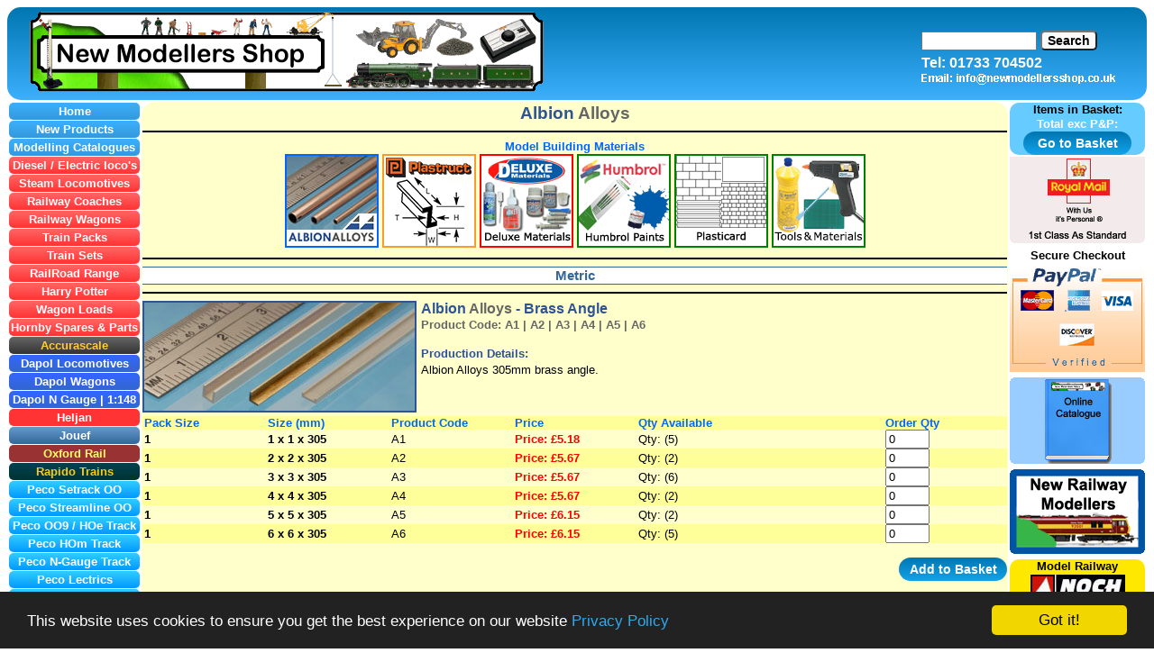

--- FILE ---
content_type: text/html
request_url: https://www.newmodellersshop.co.uk/albion_alloys.html
body_size: 11785
content:
<!-- #BeginTemplate "Template.dwt" -->
<!DOCTYPE html>
<html lang="en-GB">
<head>
<script src="https://remote.romancart.com/js/emailme.js" async></script>
<script src="https://remote.romancart.com/data.asp?storeid=46708&categoryid=150"></script>
<!-- #BeginEditable "Name" -->
<title>Albion Alloys | Metal Modelling Materials</title>
<!-- #EndEditable -->
<meta http-equiv="content-type" content="text/html; charset=utf-8">
<link href="nms-styles.css" rel="stylesheet" type="text/css">
<meta name="resource-type" content="document">
<meta name="distribution" content="global">
<meta name="author" content="New Modellers Shop Ltd">
<meta name="copyright" content="Copyright (c) - New Modellers Shop Ltd">
<!-- #BeginEditable "keywords" -->
<meta content="model, railway, shop, uk, model, trains, model railway, model railway layout, model railway scenery, model railway shops, model shops online, model train shop, uk model shops, model railway help, model railway layouts, modeller, modellers, HO, OO, oo gauge, advice, beginner, beginners, new, Hornby, Dapol, Heljan, hornby steam locomotives, hornby train sets, hornby trains, train sets, electric train sets, thomas train set, toy train sets, hornby thomas, train Packs, DMU, EMU, Electric, Diesel, Steam, hornby catalogue, hornby tts, hornby tts sound, DCC Ready, DCC Fitted, model railway accessories, Model Railway Track, hornby track packs, layout, Model railway layout, model railway controller, model train controller, model railway trasformer, model railway trasformer, DCC Controller, controller, point motors, lenz decoders, hornby decoders, tortoise, tortoise point motor, lighting, signals, points, DCC Controller, curve track, straight track, gaugemaster controller, gaugemaster, track train, Kato, kato unitrack, hornby tts, Skaledale, Superquick, knightwing, Noch buildings, model train station, model railway platform, Noch, mininatur, mininature, javis, model railway scenics, model railway grass, model trees, static grass, flock, foliage, scatter, cluster, clusters, gravel, rock, grass, tufts, blended, ground cover, ballast, trees, scenery, base board, scenic scatter, gaugemaster backscenes, id backscenes, model railway backscenes, noch models, Noch Figures, noch, Bridges, noch tunnels, noch buildings, Noch Landscaping, Laser Cut Minis, noch scenic scatter, noch static grass, noch trees, noch bushes, noch leaves, grass tufts, Noch N Gauge, Javis N gauge, Oxford Diecast N Gauge, deluxe materials, humbrol, solid water, scenic spray, roket, roket glue, scenic snow, snow, rust, scatter grip, adhesive, glue, kit, kits, , glue, filler, modelling tools, Scenic glue, oxford diecast, oxford diecast models, diecast, oxford, oxford diecast cars, oxford diecast buses, oxford diecast military, land rover models, diecast model cars, diecast model shop, Scale 1:76, electronics, model railway electronics, scalextric, scalextric cars, scalextric sets, scalextrics, scalextric Endurance cars, scalextric Rally cars, scalextric Road cars, cars, scalextric track, scalextric layout, scalextric scenery, scalextric electronics, scalextric controller,  scalextric hand controller, guide blades, scalextric tyres, scalextric pit stop, scalextric digital, Airfix, Revell, humbrol, airfix, models, humbrol paint, plastic kits, plastic models, starter kits, planes, boats, ships, helicopters, airfix quick build, model ship kits, acrylic paint, enamel paint, model paint, airbrush, airbrushing, glue, hornby spares, hornby spare, hornby spare motors, traction tyres, hornby motors, hornby couplings, hornby spares parts, hornby buffers," name="keywords">
<!-- #EndEditable -->
<!-- #BeginEditable "description" -->
<meta content="New Modellers Shop | Providing friendly advice for beginners. Tel: 01733 704502. Your Online Model Railway Shop. Specialising in model railway scenery from Noch & Javis, Hornby trains and train sets, Hornby track & Kato track, Oxford Diecast, Gaugemaster,  Scalextric cars, & Airfix models." name="description">
<!-- #EndEditable -->
<meta name="robots" content="index, follow">
<meta name="revisit-after" content="4 days">
<meta name="rating" content="general">
<meta name="generator" content="Microsoft Expression Web 4">
<meta name="viewport" content="width=device-width, initial-scale=1, maximum-scale=2">
<link href="https://www.newmodellersshop.co.uk/images/favicon.ico" rel="shortcut icon">
<link href="https://www.newmodellersshop.co.uk/images/animated_favicon1.gif" rel="icon" type="image/gif">
<meta name="HandheldFriendly" content="true"/>
<!-- Google Tag Manager -->
<script>(function(w,d,s,l,i){w[l]=w[l]||[];w[l].push({'gtm.start':
new Date().getTime(),event:'gtm.js'});var f=d.getElementsByTagName(s)[0],
j=d.createElement(s),dl=l!='dataLayer'?'&l='+l:'';j.async=true;j.src=
'https://www.googletagmanager.com/gtm.js?id='+i+dl;f.parentNode.insertBefore(j,f);
})(window,document,'script','dataLayer','GTM-MK67G44');</script>
<!-- End Google Tag Manager -->
<!-- #BeginEditable "head" -->
<!-- #EndEditable -->
<script src="search.js"></script><!-- Search Mod -->
<meta name="referrer" content="no-referrer-when-downgrade"><!-- Continue Shopping -->
</head>
<body>
<!-- Google Tag Manager (noscript) -->
<noscript><iframe src="https://www.googletagmanager.com/ns.html?id=GTM-MK67G44" height="0" width="0" style="display:none;visibility:hidden"></iframe></noscript>
<!-- End Google Tag Manager (noscript) -->
<!-- #BeginEditable "body" -->
<script language="JavaScript" src="https://remote.romancart.com/data.asp?storeid=46708&amp;categoryid=185"></script><!--Albion Metric-->
<script language="JavaScript" src="https://remote.romancart.com/data.asp?storeid=46708&amp;categoryid=186"></script><!--Albion Metric-1-->
<script language="JavaScript" src="https://remote.romancart.com/data.asp?storeid=46708&amp;categoryid=187"></script><!--Albion Metric-2-->
<!-- #EndEditable -->
<div class="heading_div">
	<div class="heading_divl">
		<a href="https://www.newmodellersshop.co.uk">
		<img alt="New Modellers Shop Ltd - Hornby Model Railway Shop -  www.newmodellersshop.co.uk" class="img_heading" src="images/heading.gif"></a></div>
		<div class="heading_divr">
		<div class="menu">
				<button id="idmenu" aria-label="menu" class="img_menu" onclick="myFunction()"></button>
			<!-- Site Search -->
			<div class="nms_search_box">	
				<form action="javascript:validateST()" class="nms_search_form">
				<input type="text" id="sbox" value="" aria-label="Search" style="width:120px">
				<input class="btn_search" type="submit" value="Search">
				</form>
				<p class="nms_telephone">Tel: 01733 704502</p>
				<p class="nms_email">
				<img height="14" src="images/email.gif" width="216"></p>
			</div>
			<!--Site Search End-->
		</div>
	</div>
</div>
<table class="table">
	<tr>
		<td class="template_left_new" id="menu">
		<a href="index.html"><div class="btn_blue">Home</div></a>
		<a href="new-products.htm"><div class="btn_blue">New Products</div></a>
		<a href="Model%20Railway/modelling_catalogues.htm"><div class="btn_blue">Modelling Catalogues</div></a>
		<a href="Model%20Railway/disel%20electric%20locomotives.htm"><div class="btn_red">Diesel / Electric loco's</div></a>
		<a href="Model%20Railway/Steam%20Locomotives.htm"><div class="btn_red">Steam Locomotives</div></a>
		<a href="Model%20Railway/Coaches.htm"><div class="btn_red">Railway Coaches</div></a>
		<a href="Model%20Railway/Wagons.htm"><div class="btn_red">Railway Wagons</div></a>
		<a href="Model%20Railway/Train%20Packs.htm"><div class="btn_red">Train Packs</div></a>
		<a href="Model%20Railway/Train%20Sets.htm"><div class="btn_red">Train Sets</div></a>
		<a href="Model%20Railway/hornby-railroad-range.htm"><div class="btn_red">RailRoad Range</div></a>
		<a href="Model%20Railway/harry_potter.htm"><div class="btn_red">Harry Potter</div></a>
		<a href="Model%20Railway/scenery-wagon-loads.htm"><div class="btn_red">Wagon Loads</div></a>
		<a href="hornby_spares.htm"><div class="btn_red">Hornby Spares &amp; Parts</div></a>
		<a href="accurascale.html"><div class="btn_acc">Accurascale</div></a>		
		<a href="dapol-locomotives.htm"><div class="btn_dapol">Dapol Locomotives</div></a>
		<a href="dapol-wagons.htm"><div class="btn_dapol">Dapol Wagons</div></a>
		<a href="n_gauge.htm"><div class="btn_dapol">Dapol N Gauge | 1:148</div></a>
		<a href="heljan.htm"><div class="btn_heljan">Heljan</div></a>
		<a href="Model%20Railway/jouef.htm"><div class="btn_jouef">Jouef</div></a>
		<a href="oxford_rail.html"><div class="btn_ox_rail">Oxford Rail</div></a>
		<a href="rapido-trains.html"><div class="btn_rt">Rapido Trains</div></a>
		<a href="peco-setrack-oo-ho.html"><div class="btn_peco">Peco Setrack OO</div></a>
		<a href="peco-streamline-oo-ho-code-100.html"><div class="btn_peco">Peco Streamline OO</div></a>
		<a href="peco-setrack-oo9-hoe.html"><div class="btn_peco">Peco OO9 / HOe Track</div></a>
		<a href="peco-hom.html"><div class="btn_peco">Peco HOm Track</div></a>
		<a href="peco-setrack-n-gauge-code-80.html"><div class="btn_peco">Peco N-Gauge Track</div></a>
		<a href="peco-lectrics.html"><div class="btn_peco">Peco Lectrics</div></a>
		<a href="peco-lineside.html"><div class="btn_peco">Peco Lineside</div></a>
		<a href="Model%20Railway/power%20and%20control.htm"><div class="btn_orange">Power And Control</div></a>
		<a href="sound.html"><div class="btn_orange">Hornby Digital Sound TXS</div></a>
		<a href="Model%20Railway/dcc_digital_command_control.htm"><div class="btn_orange">DCC Control</div></a>
		<a href="Model%20Railway/Track.htm"><div class="btn_orange">Railway Track</div></a>
		<a href="Model%20Railway/track-points.htm"><div class="btn_orange">Railway Points</div></a>
		<a href="Model%20Railway/track-mats.htm"><div class="btn_orange">Track Mats</div></a>
		<a href="Model%20Railway/track-mats.htm"><div class="btn_orange">Track Packs</div></a>
		<a href="Model%20Railway/track-mats.htm#building_packs"><div class="btn_orange">Building Packs</div></a>
		<a href="Model%20Railway/track-accessories.htm"><div class="btn_orange">Track Accessories</div></a>
		<a href="Model%20Railway/operating-accessories.htm"><div class="btn_orange">Operational Sets</div></a>
		<a href="lighting.html"><div class="btn_orange">Model Lighting</div></a>
		<a href="dcc_concepts.html"><div class="btn_orange">DCC Concepts</div></a>
		<a href="gaugemaster.htm"><div class="btn_orange">Gaugemaster</div></a>		
		<a href="kato_track.html"><div class="btn_kato">KATO Track OO/HO</div></a>
		<a href="train-tech.html"><div class="btn_orange">Train-Tech</div></a>
		<a href="esu.htm"><div class="btn_orange">ESU / LokSound</div></a>
		<a href="lenz.htm"><div class="btn_lenz">Digital Plus by Lenz</div></a>
		<a href="Model%20Railway/Scenery.htm"><div class="btn_green">Model Scenery</div></a>
		<a href="Model%20Railway/scenery-town-scenery.htm"><div class="btn_green">Town Scenery</div></a>
		<a href="Model%20Railway/scenery-lineside-structures.htm"><div class="btn_green">Lineside Structures</div></a>
		<a href="fordhampton.htm"><div class="btn_green">Fordhampton Kits</div></a>
		<a href="model-scene.html"><div class="btn_green">ModelScene</div></a>
		<a href="4ground.htm"><div class="btn_green">4Ground Model Kits</div></a>
		<a href="art_printers.html"><div class="btn_green">Art Printers Building Kits</div></a>
		<a href="superquick.htm"><div class="btn_green">Superquick Card Kits</div></a>
		<a href="barleycorn.htm"><div class="btn_green">Barleycorn Card Kits</div></a>
		<a href="oxford_structures.htm"><div class="btn_green">Oxford Structures</div></a>
		<a href="Model%20Railway/scenery-people-and-animals.htm"><div class="btn_green">People &amp; Animals</div></a>
		<a href="landscaping.htm"><div class="btn_green">Landscaping</div></a>
		<a href="backscenes.htm"><div class="btn_green">BackScenes</div></a>
		<a href="Model%20Railway/scenery-colour-scatter.htm"><div class="btn_green">Modelling Scatter</div></a>
		<a href="Model%20Railway/scenery-trees-and-bushes.htm"><div class="btn_green">Trees And Bushes</div></a>
		<a href="Model%20Railway/scenery-skalescenics.htm"><div class="btn_green">Skale Scenics</div></a>
		<a href="javis_scenics.htm"><div class="btn_green">Javis Scenics</div></a>
		<a href="p_and_d_marsh.html"><div class="btn_green">P &amp; D Marsh</div></a>
		<a href="wwscenics.html"><div class="btn_green">War World Scenic's</div></a>
		<a href="wargames.html"><div class="btn_green">War Gaming</div></a>
		<a href="noch.htm"><div class="btn_noch">Noch Scenics</div></a>
		<a href="noch_bridges.html"><div class="btn_noch">Noch Bridges</div></a>
		<a href="noch_buildings.html"><div class="btn_noch">Noch Buildings</div></a>
		<a href="noch_figures.html"><div class="btn_noch">Noch Figures</div></a>
		<a href="noch_landscaping.html"><div class="btn_noch">Noch Landscaping</div></a>
		<a href="noch_laser_cut_minis.html"><div class="btn_noch">Noch Laser Cut Minis</div></a>
		<a href="noch_scenic_glues.html"><div class="btn_noch">Noch Scenic Glue</div></a>
		<a href="noch_scenic_scatter.html"><div class="btn_noch">Noch Scenic Scatter</div></a>
		<a href="noch_static_grass.html"><div class="btn_noch">Noch Static Grass</div></a>
		<a href="noch_textured_sheets.html"><div class="btn_noch">Noch Textured Sheets</div></a>
		<a href="noch_themed_scenery_kits.html"><div class="btn_noch">Noch Themed Kits</div></a>
		<a href="noch_trees_and_bushes.html"><div class="btn_noch">Noch Trees &amp; Bushes</div></a>
		<a href="noch_tufts.html"><div class="btn_noch">Noch Grass Tufts</div></a>
		<a href="faller.html"><div class="btn_green">Faller Scenics</div></a>
		<a href="preiser.html"><div class="btn_green">Preiser Figures</div></a>
		<a href="mininatur.htm"><div class="btn_mini">miniNatur Scenics</div></a>
		<a href="static-grass.htm"><div class="btn_green">Static Grass</div></a>
		<a href="scenic_mats.htm"><div class="btn_green">Scenic Mats</div></a>
		<a href="albion_alloys.html"><div class="btn_green">Albion Alloys Metal</div></a>
		<a href="deluxe_materials.htm"><div class="btn_green">Deluxe Materials</div></a>
		<a href="plasticard.htm"><div class="btn_green">Plasticard</div></a>
		<a href="plastruct.html"><div class="btn_green">Plastruct</div></a>
		<a href="dapol-kits.htm"><div class="btn_dapol">Dapol Plastic Kits</div></a>
		<a href="knightwing_metal.htm"><div class="btn_kw">Knightwing Metal Kits</div></a>
		<a href="knightwing.htm"><div class="btn_kw">Knightwing Plastic Kits</div></a>
		<a href="parkside.htm"><div class="btn_peco">Parkside Plastic Kits</div></a>
		<a href="ratio-plastic-models.html"><div class="btn_peco">Ratio Plastic Kits</div></a>
		<a href="wills-kits.html"><div class="btn_peco">Wills Plastic Kits</div></a>
		<a href="oxford-diecast.htm"><div class="btn_ox">Oxford Diecast</div></a>		
		<a href="diecast_model_cars.htm"><div class="btn_ox">Diecast Cars</div></a>
		<a href="diecast_model_4x4.htm"><div class="btn_ox">Diecast 4x4 &amp; SUV</div></a>
		<a href="diecast_model_vans.htm"><div class="btn_ox">Diecast Vans</div></a>
		<a href="diecast_model_lorrys.htm"><div class="btn_ox">Diecast Lorries / HGV's</div></a>
		<a href="diecast_model_buses.htm"><div class="btn_ox">Diecast Buses</div></a>
		<a href="diecast_model_emergency_services.htm"><div class="btn_ox">Emergency Vehicles</div></a>
		<a href="diecast_model_agri_construction.htm"><div class="btn_ox">Agri &amp; Construction</div></a>
		<a href="diecast_military.htm"><div class="btn_ox">Military Vehicles</div></a>
		<a href="stobart.html"><div class="btn_ox">Eddie Stobart Models</div></a>
		<a href="corgi.htm"><div class="btn_ox">Corgi</div></a>
		<a href="diecast_model_n-gauge.htm"><div class="btn_dgreen">N-Gauge - Diecast</div></a>
		<a href="kato_track_n-gauge_trains.html"><div class="btn_dgreen">N-Gauge - Kato Trains</div></a>
		<a href="kato_track_n-gauge.html"><div class="btn_dgreen">N-Gauge - Kato Track</div></a>
		<a href="kestrel_designs_kits.html"><div class="btn_dgreen">N-Gauge - Kestrel Kits</div></a>
		<a href="noch_n-gauge.html"><div class="btn_dgreen">N-Gauge - Noch</div></a>
		<a href="n_gauge_scenery.html"><div class="btn_dgreen">N-Gauge -
		<a href="p_and_d_marsh_n-gauge.html">P &amp; D Marsh</a></div></a>
		<a href="n_gauge_scenery.html"><div class="btn_dgreen">N-Gauge - Scenics</div></a>
		<a href="Electronic%20Components.htm"><div class="btn_yellow">Electronics</div></a>
		<a href="electronic-lights.htm"><div class="btn_yellow">Lights</div></a>
		<a href="electronic-switches.htm"><div class="btn_yellow">Switches</div></a>
		<a href="electronics%20-%20wire.htm"><div class="btn_yellow">Wire &amp; Connectors</div></a>
		<a href="electronics-shrink-wrap.htm"><div class="btn_yellow">Shrink Wrap</div></a>
		<a href="electronics-motors.htm"><div class="btn_yellow">Motors &amp; Gears</div></a>
		<a href="Tools%20And%20Materials.htm"><div class="btn_yellow">Tools &amp; Materials</div></a>
		<a href="expo_tools_cutters_pliers.htm"><div class="btn_expo">Cutters &amp; Pliers</div></a>
		<a href="expo_tools_files.htm"><div class="btn_expo">Files</div></a>
		<a href="expo_tools_hammers.htm"><div class="btn_expo">Hammers</div></a>
		<a href="expo_tools_hand_drills.htm"><div class="btn_expo">Hand Drills</div></a>
		<a href="expo_tools_handling_tools.htm"><div class="btn_expo">Handling Tools / Claps</div></a>
		<a href="expo_tools_knives_saws.htm"><div class="btn_expo">Knives &amp; Saws</div></a>
		<a href="expo_tools_magnifiers.htm"><div class="btn_expo">Magnifiers</div></a>
		<a href="expo_tools_measuring_tools.htm"><div class="btn_expo">Measuring Tools</div></a>
		<a href="expo_tools_rotary_tools.htm"><div class="btn_expo">Rotary Tools</div></a>
		<a href="expo_tools_screwdrivers.htm"><div class="btn_expo">Screwdrivers</div></a>
		<a href="expo_tools_spanners.htm"><div class="btn_expo">Spanners</div></a>
		<a href="expo_tools_other_tools.htm"><div class="btn_expo">Other Tools</div></a>
		<a href="scalextric/scalextric-race-sets.htm"><div class="btn_sxc">Scalextric Race Sets</div></a>
		<a href="scalextric/scalextric-cars.htm"><div class="btn_sxc">Scalextric Cars</div></a>
		<a href="scalextric/scalextric-endurance-cars.htm"><div class="btn_sxc">Endurance Cars</div></a>
		<a href="scalextric/scalextric-rally-cars.htm"><div class="btn_sxc">Rally Cars</div></a>
		<a href="scalextric/scalextric-road-cars.htm"><div class="btn_sxc">Road Cars</div></a>
		<a href="scalextric/scalextric-single-seater-cars.htm"><div class="btn_sxc">Single Seater Cars</div></a>
		<a href="scalextric/scalextric-touring-cars.htm"><div class="btn_sxc">Touring Cars</div></a>
		<a href="scalextric/scalextric-usa-cars.htm"><div class="btn_sxc">Classic Cars</div></a>
		<a href="scalextric/scalextric-track.htm"><div class="btn_sxc">Scalextric Track</div></a>
		<a href="scalextric/scalextric-trackside.htm"><div class="btn_sxc">Scalextric Trackside</div></a>
		<a href="scalextric/scalextric-digital.htm"><div class="btn_sxc">Scalextric Digital</div></a>
		<a href="scalextric/scalextric-power-control.htm"><div class="btn_sxc">Scalextric Control</div></a>
		<a href="scalextric/scalextric-parts-accessories.htm"><div class="btn_sxc">Scalextric Parts</div></a>
		<a href="airfix.htm"><div class="btn_red">Airfix Plastic Kits</div></a>
		<a href="airfix_military_aircraft.htm"><div class="btn_red">Military Aircraft (-1950)</div></a>
		<a href="airfix_military_aircraft_1951-present.htm"><div class="btn_red">Military Aircraft (1951+)</div></a>
		<a href="airfix_civil_airliners.htm"><div class="btn_red">Civil Aircraft</div></a>
		<a href="airfix_helicopters.htm"><div class="btn_red">Helicopters</div></a>
		<a href="airfix_military_vehicles.htm"><div class="btn_red">Military Vehicles Tanks</div></a>
		<a href="airfix_ships.htm"><div class="btn_red">Ships</div></a>
		<a href="airfix_dioramas.htm"><div class="btn_red">Dioramas</div></a>
		<a href="airfix_figures.htm"><div class="btn_red">Figures</div></a>
		<a href="airfix_cars.htm"><div class="btn_red">Cars</div></a>
		<a href="airfix_themed_collections.htm"><div class="btn_red">Airfix Themed Packs</div></a>
		<a href="humbrol.htm"><div class="btn_red">Humbrol Paints</div></a>
		<a href="airfix_quick_build.htm"><div class="btn_red">Airfix Quick Build</div></a>
		<a href="revell.htm"><div class="btn_ox">Revell Plastic Kits</div></a>
		<a href="gift.html"><div class="btn_blue">Gift Vouchers</div></a>
		<a href="sitemap.htm"><div class="btn_blue">* SiteMap *</div></a>
		<a href="Links.htm"><div class="btn_blue">Links</div></a>
		<a href="Terms and Conditions.htm"><div class="btn_blue">Terms and Conditions</div></a>
		<a href="privacy.html"><div class="btn_blue">Privacy Policy</div></a>
		<a href="weee.htm"><div class="btn_blue">WEEE Regulations</div></a>
		<a href="Contacts.htm"><div class="btn_blue">Contact Us</div></a><br>
	<div class="btn_red">Model Resources</div>
		<a href="https://www.newrailwaymodellers.co.uk"><div class="btn_blue">Railway Advice</div></a>
		<a href="https://www.newslotcarmodellers.co.uk"><div class="btn_blue">Scalextric Advice</div></a>
		<a href="https://www.newrailwaymodellers.co.uk/harry-potter.htm"><div class="btn_blue">Harry Potter</div></a>
		<a href="https://www.newrailwaymodellers.co.uk/thomas.htm"><div class="btn_blue">Thomas</div></a>
		<a href="https://www.railwaypictures.co.uk"><div class="btn_blue">Railway Pictures</div></a>
		<a href="https://www.newrailwaymodellers.co.uk/Forums/"><div class="btn_blue">Railway Forums</div></a>
		<a href="https://www.newrailwaymodellers.co.uk/rolling_stock.htm"><div class="btn_blue">Railway Reviews</div></a>
<br>
	<div class="template_blue">
		<p class="nms_black_bold">Train Packs</p>
			<a href="https://www.newmodellersshop.co.uk/railroad/r3086_lner_flying_scotsman_a3.htm"><img alt="Flying Scotsman Steam Locomotive - R3086" class="pictures_none" height="97" width="130" src="images/Ads/r3086_class_a1_lner_flying_scotsman_front_small.jpg"></a>
			<a href="https://www.newmodellersshop.co.uk/railroad/r3086_lner_flying_scotsman_a3.htm" class="nms_black_bold">Flying Scotsman LNER Steam Loco</a>
		<p class="nms_red_bold">Price: £<script>document.write(roc_rdd_price_TR3086);</script></p>
		<p class="nms_black_bold">Model Railway Shop</p>
	</div>
	<div class="template_blue-sx">
		<p class="nms_yellow_bold"><a href="scalextric/Scalextric.htm" target="_parent">Scalextric Cars</a></p>
		<a href="https://www.newmodellersshop.co.uk/scalextric_cars/c4165_bmw_330i_m-sport_police_car.htm"><img alt="C4165 - Scalextric BMW 330i M-Sport - Police Car" class="pictures_centre pictures_none" src="https://www.newmodellersshop.co.uk/images/Ads/c4165.jpg" height="90" width="130"></a>
		<a href="https://www.newmodellersshop.co.uk/scalextric_cars/c4165_bmw_330i_m-sport_police_car.htm" class="nms_black_bold">BMW 330i M-Sport - Police Car</a>
		<p class="nms_red_bold">Price: £<script>document.write(roc_rdd_price_TC4165);</script></p>
		<a href="scalextric/Scalextric.htm" class="nms_yellow_bold">Scalextric Shop</a>
	</div>
</td>
<td class="template_centre_table">
<!-- #BeginEditable "Content" -->
		<h1 class="alloy_pageheading">Albion <span class="alloy_colour">Alloys</span></h1>
			<hr>
				<a name="scenery-landscaping"></a>
		<p class="nms_centre_bold">Model Building Materials</p>
<p class="nms_centre_bold"><a href="albion_alloys.html">
<img alt="Albion Alloys | Metal Modelling Materials" class="img_btn_nms" src="images/buttons/albion_alloys.jpg" height="100" width="100"></a>
<a href="plastruct.html">
<img alt="Plastruct" class="img_btn_power" src="images/buttons/plastruct.jpg" height="100" width="100"></a>
<a href="deluxe_materials.htm">
<img alt="Model Railway Shop - Deluxe Materials - Model Railway Glue, Snow, Scenic Water, Rust" class="img_btn_red" src="images/buttons/deluxe_materials.gif" height="100" width="100"></a>
<a href="humbrol.htm">
<img alt="Humbrol Model Paints and Accessories - Acrylic, Enamel, Glue, Tools" class="img_btn_green" src="images/humbrol/humbrol-button.gif" height="100" width="100"></a>
<a href="plasticard.htm">
<img alt="Model Railway Shop - Plasticard - Brick Flemish Bond, English Bond, Plastic Building Card, Paving Stone" class="img_btn_green" src="images/buttons/plasticard.gif" height="100" width="100"></a>
<a href="Tools%20And%20Materials.htm">
<img alt="Model Railway shop - Tools And Materials - solder, glue, glue gun, glue sticks, craft knife, cutting mats, glue spreader" class="img_btn_green" src="images/buttons/tools-and-materials-button-.gif" height="100" width="100"></a></p>
<hr>
</a>
		<h2 class="alloy_bar">Metric</h2>
	<hr>
		<div class="div100">
			<div class="divl">
				<a href="images/albion_alloys/angle_and_channel_sml.jpg">
				<img alt="Albion Alloys- Brass Angle - A1 | A2 | A3 | A4" class="pictures_alloy" src="images/albion_alloys/a.jpg"></a></div>
			<div class="divr">
				<p class="alloy_heading">Albion <span class="alloy_colour">Alloys </span>- Brass 
				Angle</p>
				<p class="alloy_product_code">Product Code: 
				<a href="albion_alloys/a1_brass_angle.html">A1 | A2 | A3 | A4 | A5 | A6</a></p>
				<p class="alloy_product_code">&nbsp;</p>
				<p class="alloy_subheading">Production Details:</p>
				<p class="alloy_text">Albion Alloys 305mm brass angle.</p>
			</div>
		</div>
		<form action="https://secure.romancart.com/cart.asp" class="cell_form" method="post">
			<table cellpadding="0" cellspacing="0" class="table">
				<tr class="sale_row">
					<td class="sale_cell_blue">Pack Size</td>
					<td class="sale_cell_blue">Size (mm)</td>
					<td class="sale_cell_blue">Product Code</td>
					<td class="sale_cell_blue">Price</td>
					<td class="sale_cell_blue">Qty Available</td>
					<td class="sale_cell_blue">&nbsp;</td>
					<td class="sale_cell_blue">Order Qty</td>
				</tr>
				<tr>
					<td class="sale_cell_black">1</td>
					<td class="sale_cell_black">1 x 1 x 305</td>
					<td class="sale_cell_bk">A1</td>
					<td class="sale_cell_red">Price: £<script language="JavaScript">document.write(roc_rdd_price_AAA1);</script></td>
					<td class="sale_cell_bk">Qty: (<script language="JavaScript">document.write(roc_rdd_stock_AAA1);</script>)</td>
					<td class="sale_cell_blue"><span class="emailme"><script language="JavaScript">document.write(roc_rdd_emailme_AAA1);</script></span></td>
					<td class="sale_cell_blue">
					<input name="itemcode" type="hidden" value="AAA1">
					<input name="mustbuy" type="hidden" value="no">
					<input name="storeid" type="hidden" value="46708">
					<input name="include" type="hidden" value="on">
					<input maxlength="4" name="quantity" size="4" type="text" value="0"></td>
				</tr>
				<tr class="sale_row">
					<td class="sale_cell_black">1</td>
					<td class="sale_cell_black">2 x 2 x 305</td>
					<td class="sale_cell_bk">A2</td>
					<td class="sale_cell_red">Price: £<script language="JavaScript">document.write(roc_rdd_price_AAA2);</script></td>
					<td class="sale_cell_bk">Qty: (<script language="JavaScript">document.write(roc_rdd_stock_AAA2);</script>)</td>
					<td class="sale_cell_blue"><span class="emailme"><script language="JavaScript">document.write(roc_rdd_emailme_AAA2);</script></span></td>
					<td class="sale_cell_blue">
					<input name="X1itemcode" type="hidden" value="AAA2">
					<input name="X1storeid" type="hidden" value="46708">
					<input name="X1include" type="hidden" value="on">
					<input maxlength="4" name="X1quantity" size="4" type="text" value="0"></td>
				</tr>
				<tr>
					<td class="sale_cell_black">1</td>
					<td class="sale_cell_black">3 x 3 x 305</td>
					<td class="sale_cell_bk">A3</td>
					<td class="sale_cell_red">Price: £<script language="JavaScript">document.write(roc_rdd_price_AAA3);</script></td>
					<td class="sale_cell_bk">Qty: (<script language="JavaScript">document.write(roc_rdd_stock_AAA3);</script>)</td>
					<td class="sale_cell_blue"><span class="emailme"><script language="JavaScript">document.write(roc_rdd_emailme_AAA3);</script></span></td>
					<td class="sale_cell_blue">
					<input name="X2itemcode" type="hidden" value="AAA3">
					<input name="X2storeid" type="hidden" value="46708">
					<input name="X2include" type="hidden" value="on">
					<input maxlength="4" name="X2quantity" size="4" type="text" value="0"></td>
				</tr>
				<tr class="sale_row">
					<td class="sale_cell_black">1</td>
					<td class="sale_cell_black">4 x 4 x 305</td>
					<td class="sale_cell_bk">A4</td>
					<td class="sale_cell_red">Price: £<script language="JavaScript">document.write(roc_rdd_price_AAA4);</script></td>
					<td class="sale_cell_bk">Qty: (<script language="JavaScript">document.write(roc_rdd_stock_AAA4);</script>)</td>
					<td class="sale_cell_blue"><span class="emailme"><script language="JavaScript">document.write(roc_rdd_emailme_AAA4);</script></span></td>
					<td class="sale_cell_blue">
					<input name="X3itemcode" type="hidden" value="AAA4">
					<input name="X3storeid" type="hidden" value="46708">
					<input name="X3include" type="hidden" value="on">
					<input maxlength="4" name="X3quantity" size="4" type="text" value="0"></td>
				</tr>
				<tr>
					<td class="sale_cell_black">1</td>
					<td class="sale_cell_black">5 x 5 x 305</td>
					<td class="sale_cell_bk">A5</td>
					<td class="sale_cell_red">Price: £<script language="JavaScript">document.write(roc_rdd_price_AAA5);</script></td>
					<td class="sale_cell_bk">Qty: (<script language="JavaScript">document.write(roc_rdd_stock_AAA5);</script>)</td>
					<td class="sale_cell_blue"><span class="emailme"><script language="JavaScript">document.write(roc_rdd_emailme_AAA5);</script></span></td>
					<td class="sale_cell_blue">
					<input name="X4itemcode" type="hidden" value="AAA5">
					<input name="X4storeid" type="hidden" value="46708">
					<input name="X4include" type="hidden" value="on">
					<input maxlength="4" name="X4quantity" size="4" type="text" value="0"></td>
				</tr>
				<tr class="sale_row">
					<td class="sale_cell_black">1</td>
					<td class="sale_cell_black">6 x 6 x 305</td>
					<td class="sale_cell_bk">A6</td>
					<td class="sale_cell_red">Price: £<script language="JavaScript">document.write(roc_rdd_price_AAA6);</script></td>
					<td class="sale_cell_bk">Qty: (<script language="JavaScript">document.write(roc_rdd_stock_AAA6);</script>)</td>
					<td class="sale_cell_blue"><span class="emailme"><script language="JavaScript">document.write(roc_rdd_emailme_AAA6);</script></span></td>
					<td class="sale_cell_blue">
					<input name="X5itemcode" type="hidden" value="AAA6">
					<input name="X5storeid" type="hidden" value="46708">
					<input name="X5include" type="hidden" value="on">
					<input maxlength="4" name="X5quantity" size="4" type="text" value="0"></td>
				</tr>
				<tr>
					<td colspan="7">
					<p align="right">
					<input class="btn-atb" type="submit" value="Add to Basket"></p>
					</td>
				</tr>
			</table>
		</form>
		<hr>
		<div class="div100">
			<div class="divl">
				<a href="images/albion_alloys/angle_and_channel_sml.jpg">
				<img alt="Albion Alloys - Brass U Channel - UC1 | UC2 | UC3" class="pictures_alloy" src="images/albion_alloys/uc.jpg"></a></div>
			<div class="divr">
				<p class="alloy_heading">Albion <span class="alloy_colour">Alloys </span>- Brass U 
				Channel</p>
				<p class="alloy_product_code">Product Code: 
				<a href="albion_alloys/uc1_brass_u_channel.html">UC1 | UC2 | UC3</a></p>
				<p class="alloy_product_code">&nbsp;</p>
				<p class="alloy_subheading">Production Details:</p>
				<p class="alloy_text">Albion Alloys 305mm brass U channel.</p>
			</div>
		</div>
		</div>
		<form action="https://secure.romancart.com/cart.asp" class="cell_form" method="post">
			<table cellpadding="0" cellspacing="0" class="table">
				<tr class="sale_row">
					<td class="sale_cell_blue">Pack Size</td>
					<td class="sale_cell_blue">Size (mm)</td>
					<td class="sale_cell_blue">Product Code</td>
					<td class="sale_cell_blue">Price</td>
					<td class="sale_cell_blue">Qty Available</td>
					<td class="sale_cell_blue">&nbsp;</td>
					<td class="sale_cell_blue">Order Qty</td>
				</tr>
				<tr>
					<td class="sale_cell_black">1</td>
					<td class="sale_cell_black">&nbsp;1 x 1 x 1</td>
					<td class="sale_cell_bk">UC1</td>
					<td class="sale_cell_red">Price: £<script language="JavaScript">document.write(roc_rdd_price_AAUC1);</script></td>
					<td class="sale_cell_bk">Qty: (<script language="JavaScript">document.write(roc_rdd_stock_AAUC1);</script>)</td>
					<td class="sale_cell_blue"><span class="emailme"><script language="JavaScript">document.write(roc_rdd_emailme_AAUC1);</script></span></td>
					<td class="sale_cell_blue">
					<input name="itemcode" type="hidden" value="AAUC1">
					<input name="mustbuy" type="hidden" value="no">
					<input name="storeid" type="hidden" value="46708">
					<input name="include" type="hidden" value="on">
					<input maxlength="4" name="quantity" size="4" type="text" value="0"></td>
				</tr>
				<tr class="sale_row">
					<td class="sale_cell_black">1</td>
					<td class="sale_cell_black">&nbsp;1.5 x 1.5 x 1.5</td>
					<td class="sale_cell_bk">UC2</td>
					<td class="sale_cell_red">Price: £<script language="JavaScript">document.write(roc_rdd_price_AAUC2);</script></td>
					<td class="sale_cell_bk">Qty: (<script language="JavaScript">document.write(roc_rdd_stock_AAUC2);</script>)</td>
					<td class="sale_cell_blue"><span class="emailme"><script language="JavaScript">document.write(roc_rdd_emailme_AAUC2);</script></span></td>
					<td class="sale_cell_blue">
					<input name="X1itemcode" type="hidden" value="AAUC2">
					<input name="X1storeid" type="hidden" value="46708">
					<input name="X1include" type="hidden" value="on">
					<input maxlength="4" name="X1quantity" size="4" type="text" value="0"></td>
				</tr>
				<tr>
					<td class="sale_cell_black">1</td>
					<td class="sale_cell_black">&nbsp;2.5 x 2.5 x 2.5</td>
					<td class="sale_cell_bk">UC3</td>
					<td class="sale_cell_red">Price: £<script language="JavaScript">document.write(roc_rdd_price_AAUC3);</script></td>
					<td class="sale_cell_bk">Qty: (<script language="JavaScript">document.write(roc_rdd_stock_AAUC3);</script>)</td>
					<td class="sale_cell_blue"><span class="emailme"><script language="JavaScript">document.write(roc_rdd_emailme_AAUC3);</script></span></td>
					<td class="sale_cell_blue">
					<input name="X2itemcode" type="hidden" value="AAUC3">
					<input name="X2storeid" type="hidden" value="46708">
					<input name="X2include" type="hidden" value="on">
					<input maxlength="4" name="X2quantity" size="4" type="text" value="0"></td>
				</tr>
				<tr>
					<td colspan="7">
					<p align="right">
					<input class="btn-atb" type="submit" value="Add to Basket"></p>
					</td>
				</tr>
			</table>
		</form>
		<hr>
		<div class="div100">
			<div class="divl">
				<a href="images/albion_alloys/angle_and_channel_sml.jpg">
				<img alt="Albion Alloys - Brass C Channel - CC1 | CC2 | CC3" class="pictures_alloy" src="images/albion_alloys/cc.jpg"></a></div>
			<div class="divr">
				<p class="alloy_heading">Albion <span class="alloy_colour">Alloys </span>- Brass C 
				Channel</p>
				<p class="alloy_product_code">Product Code: 
				<a href="albion_alloys/cc1_brass_c_channel.html">CC1 | CC2 | CC3</a></p>
				<p class="alloy_product_code">&nbsp;</p>
				<p class="alloy_subheading">Production Details:</p>
				<p class="alloy_text">Albion Alloys 305mm brass C channel.</p>
			</div>
		</div>
		</div>
		<form action="https://secure.romancart.com/cart.asp" class="cell_form" method="post">
			<table cellpadding="0" cellspacing="0" class="table">
				<tr class="sale_row">
					<td class="sale_cell_blue">Pack Size</td>
					<td class="sale_cell_blue">Size (mm)</td>
					<td class="sale_cell_blue">Product Code</td>
					<td class="sale_cell_blue">Price</td>
					<td class="sale_cell_blue">Qty Available</td>
					<td class="sale_cell_blue">&nbsp;</td>
					<td class="sale_cell_blue">Order Qty</td>
				</tr>
				<tr>
					<td class="sale_cell_black">1</td>
					<td class="sale_cell_black">&nbsp;1.0 x 1.5 x 1.0</td>
					<td class="sale_cell_bk">CC1</td>
					<td class="sale_cell_red">Price: £<script language="JavaScript">document.write(roc_rdd_price_AACC1);</script></td>
					<td class="sale_cell_bk">Qty: (<script language="JavaScript">document.write(roc_rdd_stock_AACC1);</script>)</td>
					<td class="sale_cell_blue"><span class="emailme"><script language="JavaScript">document.write(roc_rdd_emailme_AACC1);</script></span></td>
					<td class="sale_cell_blue">
					<input name="itemcode" type="hidden" value="AACC1">
					<input name="mustbuy" type="hidden" value="no">
					<input name="storeid" type="hidden" value="46708">
					<input name="include" type="hidden" value="on">
					<input maxlength="4" name="quantity" size="4" type="text" value="0"></td>
				</tr>
				<tr class="sale_row">
					<td class="sale_cell_black">1</td>
					<td class="sale_cell_black">&nbsp;1.0 x 2.5 x 1.0</td>
					<td class="sale_cell_bk">CC2</td>
					<td class="sale_cell_red">Price: £<script language="JavaScript">document.write(roc_rdd_price_AACC2);</script></td>
					<td class="sale_cell_bk">Qty: (<script language="JavaScript">document.write(roc_rdd_stock_AACC2);</script>)</td>
					<td class="sale_cell_blue"><span class="emailme"><script language="JavaScript">document.write(roc_rdd_emailme_AACC2);</script></span></td>
					<td class="sale_cell_blue">
					<input name="X1itemcode" type="hidden" value="AACC2">
					<input name="X1storeid" type="hidden" value="46708">
					<input name="X1include" type="hidden" value="on">
					<input maxlength="4" name="X1quantity" size="4" type="text" value="0"></td>
				</tr>
				<tr>
					<td class="sale_cell_black">1</td>
					<td class="sale_cell_black">&nbsp;1.0 x 3.0 x 1.0</td>
					<td class="sale_cell_bk">CC3</td>
					<td class="sale_cell_red">Price: £<script language="JavaScript">document.write(roc_rdd_price_AACC3);</script></td>
					<td class="sale_cell_bk">Qty: (<script language="JavaScript">document.write(roc_rdd_stock_AACC3);</script>)</td>
					<td class="sale_cell_blue"><span class="emailme"><script language="JavaScript">document.write(roc_rdd_emailme_AACC3);</script></span></td>
					<td class="sale_cell_blue">
					<input name="X2itemcode" type="hidden" value="AACC3">
					<input name="X2storeid" type="hidden" value="46708">
					<input name="X2include" type="hidden" value="on">
					<input maxlength="4" name="X2quantity" size="4" type="text" value="0"></td>
				</tr>
				<tr>
					<td colspan="7">
					<p align="right">
					<input class="btn-atb" type="submit" value="Add to Basket"></p>
					</td>
				</tr>
			</table>
		</form>
		<hr>
		<div class="div100">
			<div class="divl">
				<a href="images/albion_alloys/bmt.jpg">
				<img alt="Albion Alloys - Brass Micro Tubes - MBT03 | MBT04 | MBT05 | MBT06 | MBT07 | MBT08 | MBT09 | MBT10" class="pictures_alloy" src="images/albion_alloys/bmt_small.jpg" xthumbnail-orig-image="images/albion_alloys/bmt.jpg"></a></div>
			<div class="divr">
				<p class="alloy_heading">Albion <span class="alloy_colour">Alloys </span>- Brass 
				Micro Tubes</p>
				<p class="alloy_product_code">Product Code: 
				<a href="albion_alloys/mbt_brass_micro_tubes.html">MBT03 | MBT04 | MBT05 | MBT06 | 
				MBT07 | MBT08 | MBT09 | MBT10</a></p>
				<p class="alloy_product_code">&nbsp;</p>
				<p class="alloy_subheading">Production Details:</p>
				<p class="alloy_text">Albion Alloys 305mm brass micro tubes.</p>
				<p class="alloy_text"><span class="alloy_subheading">Size:
				</span>Outer Diameter x Wall Thickness x Inner Diameter</p>
			</div>
		</div>
		<form action="https://secure.romancart.com/cart.asp" class="cell_form" method="post">
			<table cellpadding="0" cellspacing="0" class="table">
				<tr class="sale_row">
					<td class="sale_cell_blue">Pack Size</td>
					<td class="sale_cell_blue">Size (mm)</td>
					<td class="sale_cell_blue">Product Code</td>
					<td class="sale_cell_blue">Price</td>
					<td class="sale_cell_blue">Qty Available</td>
					<td class="sale_cell_blue">&nbsp;</td>
					<td class="sale_cell_blue">Order Qty</td>
				</tr>
				<tr>
					<td class="sale_cell_black">3</td>
					<td class="sale_cell_black">0.3 x 0.1 x 0.1</td>
					<td class="sale_cell_bk">MBT03</td>
					<td class="sale_cell_red">Price: £<script language="JavaScript">document.write(roc_rdd_price_AAMBT03);</script></td>
					<td class="sale_cell_bk">Qty: (<script language="JavaScript">document.write(roc_rdd_stock_AAMBT03);</script>)</td>
					<td class="sale_cell_blue"><span class="emailme"><script language="JavaScript">document.write(roc_rdd_emailme_AAMBT03);</script></span></td>
					<td class="sale_cell_blue">
					<input name="itemcode" type="hidden" value="AAMBT03">
					<input name="mustbuy" type="hidden" value="no">
					<input name="storeid" type="hidden" value="46708">
					<input name="include" type="hidden" value="on">
					<input maxlength="4" name="quantity" size="4" type="text" value="0"></td>
				</tr>
				<tr class="sale_row">
					<td class="sale_cell_black">3</td>
					<td class="sale_cell_black">0.4 x 0.1 x 0.2</td>
					<td class="sale_cell_bk">MBT04</td>
					<td class="sale_cell_red">Price: £<script language="JavaScript">document.write(roc_rdd_price_AAMBT04);</script></td>
					<td class="sale_cell_bk">Qty: (<script language="JavaScript">document.write(roc_rdd_stock_AAMBT04);</script>)</td>
					<td class="sale_cell_blue"><span class="emailme"><script language="JavaScript">document.write(roc_rdd_emailme_AAMBT04);</script></span></td>
					<td class="sale_cell_blue">
					<input name="X1itemcode" type="hidden" value="AAMBT04">
					<input name="X1storeid" type="hidden" value="46708">
					<input name="X1include" type="hidden" value="on">
					<input maxlength="4" name="X1quantity" size="4" type="text" value="0"></td>
				</tr>
				<tr>
					<td class="sale_cell_black">3</td>
					<td class="sale_cell_black">0.5 x 0.1 x 0.3</td>
					<td class="sale_cell_bk">MBT05</td>
					<td class="sale_cell_red">Price: £<script language="JavaScript">document.write(roc_rdd_price_AAMBT05);</script></td>
					<td class="sale_cell_bk">Qty: (<script language="JavaScript">document.write(roc_rdd_stock_AAMBT05);</script>)</td>
					<td class="sale_cell_blue"><span class="emailme"><script language="JavaScript">document.write(roc_rdd_emailme_AAMBT05);</script></span></td>
					<td class="sale_cell_blue">
					<input name="X2itemcode" type="hidden" value="AAMBT05">
					<input name="X2storeid" type="hidden" value="46708">
					<input name="X2include" type="hidden" value="on">
					<input maxlength="4" name="X2quantity" size="4" type="text" value="0"></td>
				</tr>
				<tr class="sale_row">
					<td class="sale_cell_black">3</td>
					<td class="sale_cell_black">0.6 x 0.1 x 0.4</td>
					<td class="sale_cell_bk">MBT06</td>
					<td class="sale_cell_red">Price: £<script language="JavaScript">document.write(roc_rdd_price_AAMBT06);</script></td>
					<td class="sale_cell_bk">Qty: (<script language="JavaScript">document.write(roc_rdd_stock_AAMBT06);</script>)</td>
					<td class="sale_cell_blue"><span class="emailme">
					<script language="JavaScript">document.write(roc_rdd_emailme_AAMBT06);</script></span></td>
					<td class="sale_cell_blue">
					<input name="X3itemcode" type="hidden" value="AAMBT06">
					<input name="X3storeid" type="hidden" value="46708">
					<input name="X3include" type="hidden" value="on">
					<input maxlength="4" name="X3quantity" size="4" type="text" value="0"></td>
				</tr>
				<tr>
					<td class="sale_cell_black">3</td>
					<td class="sale_cell_black">0.7 x 0.1 x 0.5</td>
					<td class="sale_cell_bk">MBT07</td>
					<td class="sale_cell_red">Price: £<script language="JavaScript">document.write(roc_rdd_price_AAMBT07);</script></td>
					<td class="sale_cell_bk">Qty: (<script language="JavaScript">document.write(roc_rdd_stock_AAMBT07);</script>)</td>
					<td class="sale_cell_blue"><span class="emailme">
					<script language="JavaScript">document.write(roc_rdd_emailme_AAMBT07);</script></span></td>
					<td class="sale_cell_blue">
					<input name="X4itemcode" type="hidden" value="AAMBT07">
					<input name="X4storeid" type="hidden" value="46708">
					<input name="X4include" type="hidden" value="on">
					<input maxlength="4" name="X4quantity" size="4" type="text" value="0"></td>
				</tr>
				<tr class="sale_row">
					<td class="sale_cell_black">3</td>
					<td class="sale_cell_black">0.8 x 0.1 x 0.6</td>
					<td class="sale_cell_bk">MBT08</td>
					<td class="sale_cell_red">Price: £<script language="JavaScript">document.write(roc_rdd_price_AAMBT08);</script></td>
					<td class="sale_cell_bk">Qty: (<script language="JavaScript">document.write(roc_rdd_stock_AAMBT08);</script>)</td>
					<td class="sale_cell_blue"><span class="emailme">
					<script language="JavaScript">document.write(roc_rdd_emailme_AAMBT08);</script></span></td>
					<td class="sale_cell_blue">
					<input name="X5itemcode" type="hidden" value="AAMBT08">
					<input name="X5storeid" type="hidden" value="46708">
					<input name="X5include" type="hidden" value="on">
					<input maxlength="4" name="X5quantity" size="4" type="text" value="0"></td>
				</tr>
				<tr>
					<td class="sale_cell_black">3</td>
					<td class="sale_cell_black">0.9 x 0.1 x 0.7</td>
					<td class="sale_cell_bk">MBT09</td>
					<td class="sale_cell_red">Price: £<script language="JavaScript">document.write(roc_rdd_price_AAMBT09);</script></td>
					<td class="sale_cell_bk">Qty: (<script language="JavaScript">document.write(roc_rdd_stock_AAMBT09);</script>)</td>
					<td class="sale_cell_blue"><span class="emailme">
					<script language="JavaScript">document.write(roc_rdd_emailme_AAMBT09);</script></span></td>
					<td class="sale_cell_blue">
					<input name="X6itemcode" type="hidden" value="AAMBT09">
					<input name="X6storeid" type="hidden" value="46708">
					<input name="X6include" type="hidden" value="on">
					<input maxlength="4" name="X6quantity" size="4" type="text" value="0"></td>
				</tr>
				<tr class="sale_row">
					<td class="sale_cell_black">3</td>
					<td class="sale_cell_black">1.0 x 0.1 x 0.8</td>
					<td class="sale_cell_bk">MBT10</td>
					<td class="sale_cell_red">Price: £<script language="JavaScript">document.write(roc_rdd_price_AAMBT10);</script></td>
					<td class="sale_cell_bk">Qty: (<script language="JavaScript">document.write(roc_rdd_stock_AAMBT10);</script>)</td>
					<td class="sale_cell_blue"><span class="emailme">
					<script language="JavaScript">document.write(roc_rdd_emailme_AAMBT10);</script></span></td>
					<td class="sale_cell_blue">
					<input name="X7itemcode" type="hidden" value="AAMBT10">
					<input name="X7storeid" type="hidden" value="46708">
					<input name="X7include" type="hidden" value="on">
					<input maxlength="4" name="X7quantity" size="4" type="text" value="0"></td>
				</tr>
				<tr>
					<td colspan="7">
					<p align="right">
					<input class="btn-atb" type="submit" value="Add to Basket"></p>
					</td>
				</tr>
			</table>
		</form>
		<hr>
		<div class="div100">
			<div class="divl">
				<a href="images/albion_alloys/nst.jpg">
				<img alt="Albion Alloys - Nickel Silver Micro Tube - NST03 | NST04 | NST05" class="pictures_alloy" src="images/albion_alloys/nst_small.jpg" xthumbnail-orig-image="images/albion_alloys/nst.jpg"></a></div>
			<div class="divr">
				<p class="alloy_heading">Albion <span class="alloy_colour">Alloys </span>- Nickel 
				Silver Micro Tube</p>
				<p class="alloy_product_code">Product Code: 
				<a href="albion_alloys/nst_nickel_silver_micro_tube.html">NST03 | NST04 | NST05</a></p>
				<p class="alloy_product_code">&nbsp;</p>
				<p class="alloy_subheading">Production Details:</p>
				<p class="alloy_text">Albion Alloys Nickel Silver Micro Tube. 305mm in length.</p>
				<p class="alloy_text"><span class="alloy_subheading">Size:
				</span>Outer Diameter x Wall Thickness x Inner Diameter</p>
			</div>
		</div>
		<form action="https://secure.romancart.com/cart.asp" class="cell_form" method="post">
			<table cellpadding="0" cellspacing="0" class="table">
				<tr class="sale_row">
					<td class="sale_cell_blue">Pack Size</td>
					<td class="sale_cell_blue">Size (mm)</td>
					<td class="sale_cell_blue">Product Code</td>
					<td class="sale_cell_blue">Price</td>
					<td class="sale_cell_blue">Qty Available</td>
					<td class="sale_cell_blue">&nbsp;</td>
					<td class="sale_cell_blue">Order Qty</td>
				</tr>
				<tr>
					<td class="sale_cell_black">2</td>
					<td class="sale_cell_black">0.3 x 0.1 x 0.1</td>
					<td class="sale_cell_bk">NST03</td>
					<td class="sale_cell_red">Price: £<script language="JavaScript">document.write(roc_rdd_price_AANST03);</script></td>
					<td class="sale_cell_bk">Qty: (<script language="JavaScript">document.write(roc_rdd_stock_AANST03);</script>)</td>
					<td class="sale_cell_blue"><span class="emailme"><script language="JavaScript">document.write(roc_rdd_emailme_AANST03);</script></span></td>
					<td class="sale_cell_blue">
					<input name="itemcode" type="hidden" value="AANST03">
					<input name="mustbuy" type="hidden" value="no">
					<input name="storeid" type="hidden" value="46708">
					<input name="include" type="hidden" value="on">
					<input maxlength="4" name="quantity" size="4" type="text" value="0"></td>
				</tr>
				<tr class="sale_row">
					<td class="sale_cell_black">2</td>
					<td class="sale_cell_black">0.4 x 0.2 x 0.2</td>
					<td class="sale_cell_bk">NST04</td>
					<td class="sale_cell_red">Price: £<script language="JavaScript">document.write(roc_rdd_price_AANST04);</script></td>
					<td class="sale_cell_bk">Qty: (<script language="JavaScript">document.write(roc_rdd_stock_AANST04);</script>)</td>
					<td class="sale_cell_blue"><span class="emailme"><script language="JavaScript">document.write(roc_rdd_emailme_AANST04);</script></span></td>
					<td class="sale_cell_blue">
					<input name="X1itemcode" type="hidden" value="AANST04">
					<input name="X1storeid" type="hidden" value="46708">
					<input name="X1include" type="hidden" value="on">
					<input maxlength="4" name="X1quantity" size="4" type="text" value="0"></td>
				</tr>
				<tr>
					<td class="sale_cell_black">2</td>
					<td class="sale_cell_black">0.5 x 0.3 x 0.3</td>
					<td class="sale_cell_bk">NST05</td>
					<td class="sale_cell_red">Price: £<script language="JavaScript">document.write(roc_rdd_price_AANST05);</script></td>
					<td class="sale_cell_bk">Qty: (<script language="JavaScript">document.write(roc_rdd_stock_AANST05);</script>)</td>
					<td class="sale_cell_blue"><span class="emailme"><script language="JavaScript">document.write(roc_rdd_emailme_AANST05);</script></span></td>
					<td class="sale_cell_blue">
					<input name="X2itemcode" type="hidden" value="AANST05">
					<input name="X2storeid" type="hidden" value="46708">
					<input name="X2include" type="hidden" value="on">
					<input maxlength="4" name="X2quantity" size="4" type="text" value="0"></td>
				</tr>
				<tr>
					<td colspan="7">
					<p align="right">
					<input class="btn-atb" type="submit" value="Add to Basket"></p>
					</td>
				</tr>
			</table>
		</form>
		<hr>
		<div class="div100">
			<div class="divl">
				<a href="images/albion_alloys/square_brass_tube.jpg">
				<img alt="Albion Alloys - Square Brass Tube - SB1M | SB2M | SB3M | SB4M" class="pictures_alloy" src="images/albion_alloys/square_brass_tube_small.jpg" xthumbnail-orig-image="images/albion_alloys/square_brass_tube.jpg"></a></div>
			<div class="divr">
				<p class="alloy_heading">Albion <span class="alloy_colour">Alloys </span>- Square 
				Brass Tube</p>
				<p class="alloy_product_code">Product Code: 
				<a href="albion_alloys/sb1m_square_brass_tube.html">SB1M | SB2M | SB3M | SB4M</a></p>
				<p class="alloy_product_code">&nbsp;</p>
				<p class="alloy_subheading">Production Details:</p>
				<p class="alloy_text">Albion Alloys Square Brass Tube. 305mm in length.</p>
				<p class="alloy_text"><span class="alloy_subheading">Size:
				</span>Outer Diameter x Wall Thickness x Inner Diameter</p>
			</div>
		</div>
		<form action="https://secure.romancart.com/cart.asp" class="cell_form" method="post">
			<table cellpadding="0" cellspacing="0" class="table">
				<tr class="sale_row">
					<td class="sale_cell_blue">Pack Size</td>
					<td class="sale_cell_blue">Size (mm)</td>
					<td class="sale_cell_blue">Product Code</td>
					<td class="sale_cell_blue">Price</td>
					<td class="sale_cell_blue">Qty Available</td>
					<td class="sale_cell_blue">&nbsp;</td>
					<td class="sale_cell_blue">Order Qty</td>
				</tr>
				<tr>
					<td class="sale_cell_black">2</td>
					<td class="sale_cell_black">3.96 x 3.96 x 3.2</td>
					<td class="sale_cell_bk">SB1M</td>
					<td class="sale_cell_red">Price: £<script language="JavaScript">document.write(roc_rdd_price_AASB1M);</script></td>
					<td class="sale_cell_bk">Qty: (<script language="JavaScript">document.write(roc_rdd_stock_AASB1M);</script>)</td>
					<td class="sale_cell_blue"><span class="emailme"><script language="JavaScript">document.write(roc_rdd_emailme_AASB1M);</script></span></td>
					<td class="sale_cell_blue">
					<input name="itemcode" type="hidden" value="AASB1M">
					<input name="mustbuy" type="hidden" value="no">
					<input name="storeid" type="hidden" value="46708">
					<input name="include" type="hidden" value="on">
					<input maxlength="4" name="quantity" size="4" type="text" value="0"></td>
				</tr>
				<tr class="sale_row">
					<td class="sale_cell_black">2</td>
					<td class="sale_cell_black">4.76 x 4.76 x 3.96</td>
					<td class="sale_cell_bk">SB2M</td>
					<td class="sale_cell_red">Price: £<script language="JavaScript">document.write(roc_rdd_price_AASB2M);</script></td>
					<td class="sale_cell_bk">Qty: (<script language="JavaScript">document.write(roc_rdd_stock_AASB2M);</script>)</td>
					<td class="sale_cell_blue"><span class="emailme"><script language="JavaScript">document.write(roc_rdd_emailme_AASB2M);</script></span></td>
					<td class="sale_cell_blue">
					<input name="X1itemcode" type="hidden" value="AASB2M">
					<input name="X1storeid" type="hidden" value="46708">
					<input name="X1include" type="hidden" value="on">
					<input maxlength="4" name="X1quantity" size="4" type="text" value="0"></td>
				</tr>
				<tr>
					<td class="sale_cell_black">2</td>
					<td class="sale_cell_black">5.55 x 5.55 x 4.76</td>
					<td class="sale_cell_bk">SB3M</td>
					<td class="sale_cell_red">Price: £<script language="JavaScript">document.write(roc_rdd_price_AASB3M);</script></td>
					<td class="sale_cell_bk">Qty: (<script language="JavaScript">document.write(roc_rdd_stock_AASB3M);</script>)</td>
					<td class="sale_cell_blue"><span class="emailme"><script language="JavaScript">document.write(roc_rdd_emailme_AASB3M);</script></span></td>
					<td class="sale_cell_blue">
					<input name="X2itemcode" type="hidden" value="AASB3M">
					<input name="X2storeid" type="hidden" value="46708">
					<input name="X2include" type="hidden" value="on">
					<input maxlength="4" name="X2quantity" size="4" type="text" value="0"></td>
				</tr>
				<tr class="sale_row">
					<td class="sale_cell_black">2</td>
					<td class="sale_cell_black">6.35 x 6.35 x 5.55</td>
					<td class="sale_cell_bk">SB4M</td>
					<td class="sale_cell_red">Price: £<script language="JavaScript">document.write(roc_rdd_price_AASB4M);</script></td>
					<td class="sale_cell_bk">Qty: (<script language="JavaScript">document.write(roc_rdd_stock_AASB4M);</script>)</td>
					<td class="sale_cell_blue"><span class="emailme">
					<script language="JavaScript">document.write(roc_rdd_emailme_AASB4M);</script></span></td>
					<td class="sale_cell_blue">
					<input name="X3itemcode" type="hidden" value="AASB4M">
					<input name="X3storeid" type="hidden" value="46708">
					<input name="X3include" type="hidden" value="on">
					<input maxlength="4" name="X3quantity" size="4" type="text" value="0"></td>
				</tr>
				<tr>
					<td colspan="7">
					<p align="right">
					<input class="btn-atb" type="submit" value="Add to Basket"></p>
					</td>
				</tr>
			</table>
		</form>
		<hr>
		<div class="div100">
			<div class="divl">
				<a href="images/albion_alloys/at1m.jpg">
				<img alt="Albion Alloys - Aluminium Tube - AT1M | AT2M | AT3M | AT4M | AT5M " class="pictures_alloy" src="images/albion_alloys/at1m_small.jpg" xthumbnail-orig-image="images/albion_alloys/at1m.jpg"></a></div>
			<div class="divr">
				<p class="alloy_heading">Albion <span class="alloy_colour">Alloys </span>- Aluminium 
				Tube</p>
				<p class="alloy_product_code">Product Code: 
				<a href="albion_alloys/at1m_aluminium_tube.html">AT1M | AT2M | AT3M | AT4M | AT5M</a></p>
				<p class="alloy_product_code">&nbsp;</p>
				<p class="alloy_subheading">Production Details:</p>
				<p class="alloy_text">Albion Alloys Aluminium Tube. 305mm in length.</p>
				<p class="alloy_text"><span class="alloy_subheading">Size:
				</span>Outer Diameter x Wall Thickness x Inner Diameter</p>
			</div>
		</div>
		<form action="https://secure.romancart.com/cart.asp" class="cell_form" method="post">
			<table cellpadding="0" cellspacing="0" class="table">
				<tr class="sale_row">
					<td class="sale_cell_blue">Pack Size</td>
					<td class="sale_cell_blue">Size (mm)</td>
					<td class="sale_cell_blue">Product Code</td>
					<td class="sale_cell_blue">Price</td>
					<td class="sale_cell_blue">Qty Available</td>
					<td class="sale_cell_blue">&nbsp;</td>
					<td class="sale_cell_blue">Order Qty</td>
				</tr>
				<tr>
					<td class="sale_cell_black">4</td>
					<td class="sale_cell_black">1 x 0.25 x 0.5</td>
					<td class="sale_cell_bk">AT1M </td>
					<td class="sale_cell_red">Price: £<script language="JavaScript">document.write(roc_rdd_price_AAAT1M);</script></td>
					<td class="sale_cell_bk">Qty: (<script language="JavaScript">document.write(roc_rdd_stock_AAAT1M);</script>)</td>
					<td class="sale_cell_blue"><span class="emailme"><script language="JavaScript">document.write(roc_rdd_emailme_AAAT1M);</script></span></td>
					<td class="sale_cell_blue">
					<input name="itemcode" type="hidden" value="AAAT1M">
					<input name="mustbuy" type="hidden" value="no">
					<input name="storeid" type="hidden" value="46708">
					<input name="include" type="hidden" value="on">
					<input maxlength="4" name="quantity" size="4" type="text" value="0"></td>
				</tr>
				<tr class="sale_row">
					<td class="sale_cell_black">4</td>
					<td class="sale_cell_black">2 x 0.45 x 1.1</td>
					<td class="sale_cell_bk">AT2M </td>
					<td class="sale_cell_red">Price: £<script language="JavaScript">document.write(roc_rdd_price_AAAT2M);</script></td>
					<td class="sale_cell_bk">Qty: (<script language="JavaScript">document.write(roc_rdd_stock_AAAT2M);</script>)</td>
					<td class="sale_cell_blue"><span class="emailme"><script language="JavaScript">document.write(roc_rdd_emailme_AAAT2M);</script></span></td>
					<td class="sale_cell_blue">
					<input name="X1itemcode" type="hidden" value="AAAT2M">
					<input name="X1storeid" type="hidden" value="46708">
					<input name="X1include" type="hidden" value="on">
					<input maxlength="4" name="X1quantity" size="4" type="text" value="0"></td>
				</tr>
				<tr>
					<td class="sale_cell_black">4</td>
					<td class="sale_cell_black">3 x 0.45 x 2.1</td>
					<td class="sale_cell_bk">AT3M </td>
					<td class="sale_cell_red">Price: £<script language="JavaScript">document.write(roc_rdd_price_AAAT3M);</script></td>
					<td class="sale_cell_bk">Qty: (<script language="JavaScript">document.write(roc_rdd_stock_AAAT3M);</script>)</td>
					<td class="sale_cell_blue"><span class="emailme"><script language="JavaScript">document.write(roc_rdd_emailme_AAAT3M);</script></span></td>
					<td class="sale_cell_blue">
					<input name="X2itemcode" type="hidden" value="AAAT3M">
					<input name="X2storeid" type="hidden" value="46708">
					<input name="X2include" type="hidden" value="on">
					<input maxlength="4" name="X2quantity" size="4" type="text" value="0"></td>
				</tr>
				<tr class="sale_row">
					<td class="sale_cell_black">3</td>
					<td class="sale_cell_black">4 x 0.45 x 3.1</td>
					<td class="sale_cell_bk">AT4M</td>
					<td class="sale_cell_red">Price: £<script language="JavaScript">document.write(roc_rdd_price_AAAT4M);</script></td>
					<td class="sale_cell_bk">Qty: (<script language="JavaScript">document.write(roc_rdd_stock_AAAT4M);</script>)</td>
					<td class="sale_cell_blue"><span class="emailme"><script language="JavaScript">document.write(roc_rdd_emailme_AAAT4M);</script></span></td>
					<td class="sale_cell_blue">
					<input name="X3itemcode" type="hidden" value="AAAT4M">
					<input name="X3storeid" type="hidden" value="46708">
					<input name="X3include" type="hidden" value="on">
					<input maxlength="4" name="X3quantity" size="4" type="text" value="0"></td>
				</tr>
				<tr class="sm_table">
					<td class="sale_cell_black">2</td>
					<td class="sale_cell_black">5 x 0.45 x 4.1</td>
					<td class="sale_cell_bk">AT5M</td>
					<td class="sale_cell_red">Price: £<script language="JavaScript">document.write(roc_rdd_price_AAAT5M);</script></td>
					<td class="sale_cell_bk">Qty: (<script language="JavaScript">document.write(roc_rdd_stock_AAAT5M);</script>)</td>
					<td class="sale_cell_blue"><span class="emailme">
					<script language="JavaScript">document.write(roc_rdd_emailme_AAAT5M);</script></span></td>
					<td class="sale_cell_blue">
					<input name="X4itemcode" type="hidden" value="AAAT5M">
					<input name="X4storeid" type="hidden" value="46708">
					<input name="X4include" type="hidden" value="on">
					<input maxlength="4" name="X4quantity" size="4" type="text" value="0"></td>
				</tr>
				<tr>
					<td colspan="7">
					<p align="right"><input class="btn-atb" type="submit" value="Add to Basket"></p>
					</td>
				</tr>
			</table>
		</form>
		<hr>
		<div class="div100">
			<div class="divl">
				<a href="images/albion_alloys/ct1m.jpg">
				<img alt="Albion Alloys - Copper Tube - CT1M | CT2M | CT3M | CT4M" class="pictures_alloy" src="images/albion_alloys/ct1m_small.jpg" xthumbnail-orig-image="images/albion_alloys/ct1m.jpg"></a></div>
				<div class="divr">
				<p class="alloy_heading">Albion <span class="alloy_colour">Alloys </span>- Copper 
				Tube</p>
				<p class="alloy_product_code">Product Code: 
				<a href="albion_alloys/ct1m_copper_tube.html">CT1M | CT2M | CT3M | CT4M</a></p>
				<p class="alloy_product_code">&nbsp;</p>
				<p class="alloy_subheading">Production Details:</p>
				<p class="alloy_text">Albion Alloys copper tube. 305mm in length</p>
					<p class="alloy_text"><span class="alloy_subheading">Size:
					</span>Outer Diameter x Wall Thickness x Inner Diameter</p>
			</div>
		</div>
		<form action="https://secure.romancart.com/cart.asp" class="cell_form" method="post">
			<table cellpadding="0" cellspacing="0" class="table">
				<tr class="sale_row">
					<td class="sale_cell_blue">Pack Size</td>
					<td class="sale_cell_blue">Size (mm)</td>
					<td class="sale_cell_blue">Product Code</td>
					<td class="sale_cell_blue">Price</td>
					<td class="sale_cell_blue">Qty Available</td>
					<td class="sale_cell_blue">&nbsp;</td>
					<td class="sale_cell_blue">Order Qty</td>
				</tr>
				<tr>
					<td class="sale_cell_black">4</td>
					<td class="sale_cell_black">1 x 0.25 x 0.5</td>
					<td class="sale_cell_bk">CT1M</td>
					<td class="sale_cell_red">Price: £<script language="JavaScript">document.write(roc_rdd_price_AACT1M);</script></td>
					<td class="sale_cell_bk">Qty: (<script language="JavaScript">document.write(roc_rdd_stock_AACT1M);</script>)</td>
					<td class="sale_cell_blue"><span class="emailme"><script language="JavaScript">document.write(roc_rdd_emailme_AACT1M);</script></span></td>
					<td class="sale_cell_blue">
					<input name="itemcode" type="hidden" value="AACT1M">
					<input name="mustbuy" type="hidden" value="no">
					<input name="storeid" type="hidden" value="46708">
					<input name="include" type="hidden" value="on">
					<input maxlength="4" name="quantity" size="4" type="text" value="0"></td>
				</tr>
				<tr class="sale_row">
					<td class="sale_cell_black">4</td>
					<td class="sale_cell_black">2 x 0.45 x 1.1</td>
					<td class="sale_cell_bk">CT2M</td>
					<td class="sale_cell_red">Price: £<script language="JavaScript">document.write(roc_rdd_price_AACT2M);</script></td>
					<td class="sale_cell_bk">Qty: (<script language="JavaScript">document.write(roc_rdd_stock_AACT2M);</script>)</td>
					<td class="sale_cell_blue"><span class="emailme"><script language="JavaScript">document.write(roc_rdd_emailme_AACT2M);</script></span></td>
					<td class="sale_cell_blue">
					<input name="X1itemcode" type="hidden" value="AACT2M">
					<input name="X1storeid" type="hidden" value="46708">
					<input name="X1include" type="hidden" value="on">
					<input maxlength="4" name="X1quantity" size="4" type="text" value="0"></td>
				</tr>
				<tr>
					<td class="sale_cell_black">4</td>
					<td class="sale_cell_black">3 x 0.45 x 2.1</td>
					<td class="sale_cell_bk">CT3M</td>
					<td class="sale_cell_red">Price: £<script language="JavaScript">document.write(roc_rdd_price_AACT3M);</script></td>
					<td class="sale_cell_bk">Qty: (<script language="JavaScript">document.write(roc_rdd_stock_AACT3M);</script>)</td>
					<td class="sale_cell_blue"><span class="emailme"><script language="JavaScript">document.write(roc_rdd_emailme_AACT3M);</script></span></td>
					<td class="sale_cell_blue">
					<input name="X2itemcode" type="hidden" value="AACT3M">
					<input name="X2storeid" type="hidden" value="46708">
					<input name="X2include" type="hidden" value="on">
					<input maxlength="4" name="X2quantity" size="4" type="text" value="0"></td>
				</tr>
				<tr class="sale_row">
					<td class="sale_cell_black">3</td>
					<td class="sale_cell_black">4 x 0.45 x 3.1</td>
					<td class="sale_cell_bk">CT4M</td>
					<td class="sale_cell_red">Price: £<script language="JavaScript">document.write(roc_rdd_price_AACT4M);</script></td>
					<td class="sale_cell_bk">Qty: (<script language="JavaScript">document.write(roc_rdd_stock_AACT4M);</script>)</td>
					<td class="sale_cell_blue"><span class="emailme">
					<script language="JavaScript">document.write(roc_rdd_emailme_AACT4M);</script></span></td>
					<td class="sale_cell_blue">
					<input name="X3itemcode" type="hidden" value="AACT4M">
					<input name="X3storeid" type="hidden" value="46708">
					<input name="X3include" type="hidden" value="on">
					<input maxlength="4" name="X3quantity" size="4" type="text" value="0"></td>
				</tr>
				<tr>
					<td colspan="7">
					<p align="right">
					<input class="btn-atb" type="submit" value="Add to Basket"></p>
					</td>
				</tr>
			</table>
		</form>
		<hr>
		<div class="div100">
			<div class="divl">
				<a href="images/albion_alloys/brass_tube.jpg">
				<img alt="Albion Alloys - Brass Tube - BT1M | BT2M  | BT3M | BT4M | BT5M | BT6M | BT7M | BT8M" class="pictures_alloy" src="images/albion_alloys/brass_tube_small.jpg" xthumbnail-orig-image="images/albion_alloys/brass_tube.jpg"></a></div>
				<div class="divr">
				<p class="alloy_heading">Albion <span class="alloy_colour">Alloys </span>- Brass 
				Tube</p>
				<p class="alloy_product_code">Product Code: 
				<a href="albion_alloys/bt1m_brass_tube.html">BT1M | BT2M | BT3M | BT4M | BT5M | BT6M 
				| BT7M | BT8M</a> </p>
				<p class="alloy_product_code">&nbsp;</p>
				<p class="alloy_subheading">Production Details:</p>
				<p class="alloy_text">Albion Alloys brass tube. 305mm in length</p>
					<p class="alloy_text"><span class="alloy_subheading">Size:
					</span>Outer Diameter x Wall Thickness x Inner Diameter</p>
			</div>
		</div>
		<form action="https://secure.romancart.com/cart.asp" class="cell_form" method="post">
			<table cellpadding="0" cellspacing="0" class="table">
				<tr class="sale_row">
					<td class="sale_cell_blue">Pack Size</td>
					<td class="sale_cell_blue">Size (mm)</td>
					<td class="sale_cell_blue">Product Code</td>
					<td class="sale_cell_blue">Price</td>
					<td class="sale_cell_blue">Qty Available</td>
					<td class="sale_cell_blue">&nbsp;</td>
					<td class="sale_cell_blue">Order Qty</td>
				</tr>
				<tr>
					<td class="sale_cell_black">4</td>
					<td class="sale_cell_black">1 x 0.25 x 0.5</td>
					<td class="sale_cell_bk">BT1M</td>
					<td class="sale_cell_red">Price: £<script language="JavaScript">document.write(roc_rdd_price_AABT1M);</script></td>
					<td class="sale_cell_bk">Qty: (<script language="JavaScript">document.write(roc_rdd_stock_AABT1M);</script>)</td>
					<td class="sale_cell_blue"><span class="emailme"><script language="JavaScript">document.write(roc_rdd_emailme_AABT1M);</script></span></td>
					<td class="sale_cell_blue">
					<input name="itemcode" type="hidden" value="AABT1M">
					<input name="mustbuy" type="hidden" value="no">
					<input name="storeid" type="hidden" value="46708">
					<input name="include" type="hidden" value="on">
					<input maxlength="4" name="quantity" size="4" type="text" value="0"></td>
				</tr>
				<tr class="sale_row">
					<td class="sale_cell_black">4</td>
					<td class="sale_cell_black">2 x 0.45 x 1.1</td>
					<td class="sale_cell_bk">BT2M</td>
					<td class="sale_cell_red">Price: £<script language="JavaScript">document.write(roc_rdd_price_AABT2M);</script></td>
					<td class="sale_cell_bk">Qty: (<script language="JavaScript">document.write(roc_rdd_stock_AABT2M);</script>)</td>
					<td class="sale_cell_blue"><span class="emailme"><script language="JavaScript">document.write(roc_rdd_emailme_AABT2M);</script></span></td>
					<td class="sale_cell_blue">
					<input name="X1itemcode" type="hidden" value="AABT2M">
					<input name="X1storeid" type="hidden" value="46708">
					<input name="X1include" type="hidden" value="on">
					<input maxlength="4" name="X1quantity" size="4" type="text" value="0"></td>
				</tr>
				<tr>
					<td class="sale_cell_black">4</td>
					<td class="sale_cell_black">3 x 0.45 x 2.1</td>
					<td class="sale_cell_bk">BT3M</td>
					<td class="sale_cell_red">Price: £<script language="JavaScript">document.write(roc_rdd_price_AABT3M);</script></td>
					<td class="sale_cell_bk">Qty: (<script language="JavaScript">document.write(roc_rdd_stock_AABT3M);</script>)</td>
					<td class="sale_cell_blue"><span class="emailme"><script language="JavaScript">document.write(roc_rdd_emailme_AABT3M);</script></span></td>
					<td class="sale_cell_blue">
					<input name="X2itemcode" type="hidden" value="AABT3M">
					<input name="X2storeid" type="hidden" value="46708">
					<input name="X2include" type="hidden" value="on">
					<input maxlength="4" name="X2quantity" size="4" type="text" value="0"></td>
				</tr>
				<tr class="sale_row">
					<td class="sale_cell_black">3</td>
					<td class="sale_cell_black">4 x 0.45 x 3.1</td>
					<td class="sale_cell_bk">BT4M</td>
					<td class="sale_cell_red">Price: £<script language="JavaScript">document.write(roc_rdd_price_AABT4M);</script></td>
					<td class="sale_cell_bk">Qty: (<script language="JavaScript">document.write(roc_rdd_stock_AABT4M);</script>)</td>
					<td class="sale_cell_blue"><span class="emailme"><script language="JavaScript">document.write(roc_rdd_emailme_AABT4M);</script></span></td>
					<td class="sale_cell_blue">
					<input name="X3itemcode" type="hidden" value="AABT4M">
					<input name="X3storeid" type="hidden" value="46708">
					<input name="X3include" type="hidden" value="on">
					<input maxlength="4" name="X3quantity" size="4" type="text" value="0"></td>
				</tr>
				<tr>
					<td class="sale_cell_black">3</td>
					<td class="sale_cell_black">5 x 0.45 x 4.1</td>
					<td class="sale_cell_bk">BT5M</td>
					<td class="sale_cell_red">Price: £<script language="JavaScript">document.write(roc_rdd_price_AABT5M);</script></td>
					<td class="sale_cell_bk">Qty: (<script language="JavaScript">document.write(roc_rdd_stock_AABT5M);</script>)</td>
					<td class="sale_cell_blue"><span class="emailme"><script language="JavaScript">document.write(roc_rdd_emailme_AABT5M);</script></span></td>
					<td class="sale_cell_blue">
					<input name="X4itemcode" type="hidden" value="AABT5M">
					<input name="X4storeid" type="hidden" value="46708">
					<input name="X4include" type="hidden" value="on">
					<input maxlength="4" name="X4quantity" size="4" type="text" value="0"></td>
				</tr>
				<tr class="sale_row">
					<td class="sale_cell_black">3</td>
					<td class="sale_cell_black">6 x 0.45 x 5.1</td>
					<td class="sale_cell_bk">BT6M</td>
					<td class="sale_cell_red">Price: £<script language="JavaScript">document.write(roc_rdd_price_AABT6M);</script></td>
					<td class="sale_cell_bk">Qty: (<script language="JavaScript">document.write(roc_rdd_stock_AABT6M);</script>)</td>
					<td class="sale_cell_blue"><span class="emailme"><script language="JavaScript">document.write(roc_rdd_emailme_AABT6M);</script></span></td>
					<td class="sale_cell_blue">
					<input name="X5itemcode" type="hidden" value="AABT6M">
					<input name="X5storeid" type="hidden" value="46708">
					<input name="X5include" type="hidden" value="on">
					<input maxlength="4" name="X5quantity" size="4" type="text" value="0"></td>
				</tr>
				<tr>
					<td class="sale_cell_black">3</td>
					<td class="sale_cell_black">7 x 0.45 x 6.1</td>
					<td class="sale_cell_bk">BT7M</td>
					<td class="sale_cell_red">Price: £<script language="JavaScript">document.write(roc_rdd_price_AABT7M);</script></td>
					<td class="sale_cell_bk">Qty: (<script language="JavaScript">document.write(roc_rdd_stock_AABT7M);</script>)</td>
					<td class="sale_cell_blue"><span class="emailme"><script language="JavaScript">document.write(roc_rdd_emailme_AABT7M);</script></span></td>
					<td class="sale_cell_blue">
					<input name="X6itemcode" type="hidden" value="AABT7M">
					<input name="X6storeid" type="hidden" value="46708">
					<input name="X6include" type="hidden" value="on">
					<input maxlength="4" name="X6quantity" size="4" type="text" value="0"></td>
				</tr>
				<tr class="sale_row">
					<td class="sale_cell_black">2</td>
					<td class="sale_cell_black">8 x 0.45 x 7.1</td>
					<td class="sale_cell_bk">BT8M</td>
					<td class="sale_cell_red">Price: £<script language="JavaScript">document.write(roc_rdd_price_AABT8M);</script></td>
					<td class="sale_cell_bk">Qty: (<script language="JavaScript">document.write(roc_rdd_stock_AABT8M);</script>)</td>
					<td class="sale_cell_blue"><span class="emailme">
					<script language="JavaScript">document.write(roc_rdd_emailme_AABT8M);</script></span></td>
					<td class="sale_cell_blue">
					<input name="X7itemcode" type="hidden" value="AABT8M">
					<input name="X7storeid" type="hidden" value="46708">
					<input name="X7include" type="hidden" value="on">
					<input maxlength="4" name="X7quantity" size="4" type="text" value="0"></td>
				</tr>
				<tr>
					<td colspan="7">
					<p align="right">
					<input class="btn-atb" type="submit" value="Add to Basket"></p>
					</td>
				</tr>
			</table>
		</form>
		<hr>
		<div class="div100">
			<div class="divl">
				<a href="images/albion_alloys/nsr.jpg">
				<img alt="Albion Alloys - Nickel Silver Rod - NSR02 | NSR033" class="pictures_alloy" src="images/albion_alloys/nsr_small.jpg" xthumbnail-orig-image="images/albion_alloys/nsr.jpg"></a></div>
				<div class="divr">
				<p class="alloy_heading">Albion <span class="alloy_colour">Alloys </span>- Nickel 
				Silver Rod</p>
				<p class="alloy_product_code">Product Code: 
				<a href="albion_alloys/nsr_nickel_silver_rod.html">NSR02 | NSR033</a></p>
				<p class="alloy_product_code">&nbsp;</p>
				<p class="alloy_subheading">Production Details:</p>
				<p class="alloy_text">Albion Alloys nickel silver rod. 305mm in length.</p>
			</div>
		</div>
		<form action="https://secure.romancart.com/cart.asp" class="cell_form" method="post">
			<table cellpadding="0" cellspacing="0" class="table">
				<tr class="sale_row">
					<td class="sale_cell_blue">Pack Size</td>
					<td class="sale_cell_blue">Size (mm)</td>
					<td class="sale_cell_blue">Product Code</td>
					<td class="sale_cell_blue">Price</td>
					<td class="sale_cell_blue">Qty Available</td>
					<td class="sale_cell_blue">&nbsp;</td>
					<td class="sale_cell_blue">Order Qty</td>
				</tr>
				<tr>
					<td class="sale_cell_black">6</td>
					<td class="sale_cell_black">0.2</td>
					<td class="sale_cell_bk">NSR02</td>
					<td class="sale_cell_red">Price: £<script language="JavaScript">document.write(roc_rdd_price_AANSR02);</script></td>
					<td class="sale_cell_bk">Qty: (<script language="JavaScript">document.write(roc_rdd_stock_AANSR02);</script>)</td>
					<td class="sale_cell_blue"><span class="emailme"><script language="JavaScript">document.write(roc_rdd_emailme_AANSR02);</script></span></td>
					<td class="sale_cell_blue">
					<input name="itemcode" type="hidden" value="AANSR02">
					<input name="mustbuy" type="hidden" value="no">
					<input name="storeid" type="hidden" value="46708">
					<input name="include" type="hidden" value="on">
					<input maxlength="4" name="quantity" size="4" type="text" value="0"></td>
				</tr>
				<tr class="sale_row">
					<td class="sale_cell_black">6</td>
					<td class="sale_cell_black">0.33</td>
					<td class="sale_cell_bk">NSR033</td>
					<td class="sale_cell_red">Price: £<script language="JavaScript">document.write(roc_rdd_price_AANSR033);</script></td>
					<td class="sale_cell_bk">Qty: (<script language="JavaScript">document.write(roc_rdd_stock_AANSR033);</script>)</td>
					<td class="sale_cell_blue"><span class="emailme"><script language="JavaScript">document.write(roc_rdd_emailme_AANSR033);</script></span></td>
					<td class="sale_cell_blue">
					<input name="X1itemcode" type="hidden" value="AANSR033">
					<input name="X1storeid" type="hidden" value="46708">
					<input name="X1include" type="hidden" value="on">
					<input maxlength="4" name="X1quantity" size="4" type="text" value="0"></td>
				</tr>
				<tr>
					<td colspan="7">
					<p align="right">
					<input class="btn-atb" type="submit" value="Add to Basket"></p>
					</td>
				</tr>
			</table>
		</form>
		<hr>
		<div class="div100">
			<div class="divl">
				<a href="images/albion_alloys/brass_rod.jpg">
				<img alt="Albion Alloys - Brass Rod - BW045 | BW05 | BW08 | BW10 | BW15 | BW20 | BW25" class="pictures_alloy" src="images/albion_alloys/brass_rod_small.jpg" xthumbnail-orig-image="images/albion_alloys/brass_rod.jpg"></a></div>
				<div class="divr">
				<p class="alloy_heading">Albion <span class="alloy_colour">Alloys </span>- Brass Rod</p>
				<p class="alloy_product_code">Product Code: 
				<a href="albion_alloys/bw_brass_rod.html">BW045 | BW05 | BW08 | BW10 | BW15 | BW20 | 
				BW25</a></p>
				<p class="alloy_product_code">&nbsp;</p>
				<p class="alloy_subheading">Production Details:</p>
				<p class="alloy_text">Albion Alloys brass rod. 305mm in length.</p>
			</div>
		</div>
		<form action="https://secure.romancart.com/cart.asp" class="cell_form" method="post">
			<table cellpadding="0" cellspacing="0" class="table">
				<tr class="sale_row">
					<td class="sale_cell_blue">Pack Size</td>
					<td class="sale_cell_blue">Size (mm)</td>
					<td class="sale_cell_blue">Product Code</td>
					<td class="sale_cell_blue">Price</td>
					<td class="sale_cell_blue">Qty Available</td>
					<td class="sale_cell_blue">&nbsp;</td>
					<td class="sale_cell_blue">Order Qty</td>
				</tr>
				<tr>
					<td class="sale_cell_black">10</td>
					<td class="sale_cell_black">4.5</td>
					<td class="sale_cell_bk">BW045</td>
					<td class="sale_cell_red">Price: £<script language="JavaScript">document.write(roc_rdd_price_AABW045);</script></td>
					<td class="sale_cell_bk">Qty: (<script language="JavaScript">document.write(roc_rdd_stock_AABW045);</script>)</td>
					<td class="sale_cell_blue"><span class="emailme"><script language="JavaScript">document.write(roc_rdd_emailme_AABW045);</script></span></td>
					<td class="sale_cell_blue">
					<input name="itemcode" type="hidden" value="AABW045">
					<input name="mustbuy" type="hidden" value="no">
					<input name="storeid" type="hidden" value="46708">
					<input name="include" type="hidden" value="on">
					<input maxlength="4" name="quantity" size="4" type="text" value="0"></td>
				</tr>
				<tr class="sale_row">
					<td class="sale_cell_black">10</td>
					<td class="sale_cell_black">0.5</td>
					<td class="sale_cell_bk">BW05</td>
					<td class="sale_cell_red">Price: £<script language="JavaScript">document.write(roc_rdd_price_AABW05);</script></td>
					<td class="sale_cell_bk">Qty: (<script language="JavaScript">document.write(roc_rdd_stock_AABW05);</script>)</td>
					<td class="sale_cell_blue"><span class="emailme"><script language="JavaScript">document.write(roc_rdd_emailme_AABW05);</script></span></td>
					<td class="sale_cell_blue">
					<input name="X1itemcode" type="hidden" value="AABW05">
					<input name="X1storeid" type="hidden" value="46708">
					<input name="X1include" type="hidden" value="on">
					<input maxlength="4" name="X1quantity" size="4" type="text" value="0"></td>
				</tr>
				<tr>
					<td class="sale_cell_black">9</td>
					<td class="sale_cell_black">0.8</td>
					<td class="sale_cell_bk">BW08</td>
					<td class="sale_cell_red">Price: £<script language="JavaScript">document.write(roc_rdd_price_AABW08);</script></td>
					<td class="sale_cell_bk">Qty: (<script language="JavaScript">document.write(roc_rdd_stock_AABW08);</script>)</td>
					<td class="sale_cell_blue"><span class="emailme"><script language="JavaScript">document.write(roc_rdd_emailme_AABW08);</script></span></td>
					<td class="sale_cell_blue">
					<input name="X2itemcode" type="hidden" value="AABW08">
					<input name="X2storeid" type="hidden" value="46708">
					<input name="X2include" type="hidden" value="on">
					<input maxlength="4" name="X2quantity" size="4" type="text" value="0"></td>
				</tr>
				<tr class="sale_row">
					<td class="sale_cell_black">9</td>
					<td class="sale_cell_black">1.0</td>
					<td class="sale_cell_bk">BW10</td>
					<td class="sale_cell_red">Price: £<script language="JavaScript">document.write(roc_rdd_price_AABW10);</script></td>
					<td class="sale_cell_bk">Qty: (<script language="JavaScript">document.write(roc_rdd_stock_AABW10);</script>)</td>
					<td class="sale_cell_blue"><span class="emailme"><script language="JavaScript">document.write(roc_rdd_emailme_AABW10);</script></span></td>
					<td class="sal3_cell_blue">
					<input name="X3itemcode" type="hidden" value="AABW10">
					<input name="X3storeid" type="hidden" value="46708">
					<input name="X3include" type="hidden" value="on">
					<input maxlength="4" name="X3quantity" size="4" type="text" value="0"></td>
				</tr>
				<tr>
					<td class="sale_cell_black">7</td>
					<td class="sale_cell_black">1.5</td>
					<td class="sale_cell_bk">BW15</td>
					<td class="sale_cell_red">Price: £<script language="JavaScript">document.write(roc_rdd_price_AABW15);</script></td>
					<td class="sale_cell_bk">Qty: (<script language="JavaScript">document.write(roc_rdd_stock_AABW15);</script>)</td>
					<td class="sale_cell_blue"><span class="emailme"><script language="JavaScript">document.write(roc_rdd_emailme_AABW15);</script></span></td>
					<td class="sale_cell_blue">
					<input name="X4itemcode" type="hidden" value="AABW15">
					<input name="X4storeid" type="hidden" value="46708">
					<input name="X4include" type="hidden" value="on">
					<input maxlength="4" name="X4quantity" size="4" type="text" value="0"></td>
				</tr>
				<tr class="sale_row">
					<td class="sale_cell_black">5</td>
					<td class="sale_cell_black">2.0</td>
					<td class="sale_cell_bk">BW20</td>
					<td class="sale_cell_red">Price: £<script language="JavaScript">document.write(roc_rdd_price_AABW20);</script></td>
					<td class="sale_cell_bk">Qty: (<script language="JavaScript">document.write(roc_rdd_stock_AABW20);</script>)</td>
					<td class="sale_cell_blue"><span class="emailme"><script language="JavaScript">document.write(roc_rdd_emailme_AABW20);</script></span></td>
					<td class="sale_cell_blue">
					<input name="X5itemcode" type="hidden" value="AABW20">
					<input name="X5storeid" type="hidden" value="46708">
					<input name="X5include" type="hidden" value="on">
					<input maxlength="4" name="X5quantity" size="4" type="text" value="0"></td>
				</tr>
				<tr>
					<td class="sale_cell_black">4</td>
					<td class="sale_cell_black">2.5</td>
					<td class="sale_cell_bk">BW25</td>
					<td class="sale_cell_red">Price: £<script language="JavaScript">document.write(roc_rdd_price_AABW25);</script></td>
					<td class="sale_cell_bk">Qty: (<script language="JavaScript">document.write(roc_rdd_stock_AABW25);</script>)</td>
					<td class="sale_cell_blue"><span class="emailme"><script language="JavaScript">document.write(roc_rdd_emailme_AABW25);</script></span></td>
					<td class="sale_cell_blue">
					<input name="X6itemcode" type="hidden" value="AABW25">
					<input name="X6storeid" type="hidden" value="46708">
					<input name="X6include" type="hidden" value="on">
					<input maxlength="4" name="X6quantity" size="4" type="text" value="0"></td>
				</tr>
				<tr>
					<td colspan="7">
					<p align="right">
					<input class="btn-atb" type="submit" value="Add to Basket"></p>
					</td>
				</tr>
			</table>
		</form>
		<hr>
		<div class="div100">
			<div class="divl">
				<a href="images/albion_alloys/sft1.jpg">
				<img alt="Albion Alloys" class="pictures_alloy" src="images/albion_alloys/sft1_small.jpg" xthumbnail-orig-image="images/albion_alloys/sft1.jpg"></a></div>
				<div class="divr">
				<p class="alloy_heading">Albion <span class="alloy_colour">Alloys </span>- Slide Fit 
				Packs</p>
				<p class="alloy_product_code">Product Code: 
				<a href="albion_alloys/sft1_slide_fit_packs.html">SFT1</a></p>
				<p class="alloy_product_code">&nbsp;</p>
				<p class="alloy_subheading">Production Details:</p>
				<p class="alloy_text">Albion Alloys slide fit packs. 305mm in length.</p>
			</div>
		</div>
		<form action="https://secure.romancart.com/cart.asp" class="cell_form" method="post">
			<table cellpadding="0" cellspacing="0" class="table">
				<tr class="sale_row">
					<td class="sale_cell_blue">Material</td>
					<td class="sale_cell_blue">Size (mm)</td>
					<td class="sale_cell_blue">Product Code</td>
					<td class="sale_cell_blue">Price</td>
					<td class="sale_cell_blue">Qty Available</td>
					<td class="sale_cell_blue">&nbsp;</td>
					<td class="sale_cell_blue">Order Qty</td>
				</tr>
				<tr>
					<td class="sale_cell_black">Brass (Pk 4)</td>
					<td class="sale_cell_black">0.4, 0.6, 0.8, 1.0</td>
					<td class="sale_cell_bk">SFT1</td>
					<td class="sale_cell_red">Price: £<script language="JavaScript">document.write(roc_rdd_price_AASFT1);</script></td>
					<td class="sale_cell_bk">Qty: (<script language="JavaScript">document.write(roc_rdd_stock_AASFT1);</script>)</td>
					<td class="sale_cell_blue"><span class="emailme"><script language="JavaScript">document.write(roc_rdd_emailme_AASFT1);</script></span></td>
					<td class="sale_cell_blue">
					<input name="itemcode" type="hidden" value="AASFT1">
					<input name="mustbuy" type="hidden" value="no">
					<input name="storeid" type="hidden" value="46708">
					<input name="include" type="hidden" value="on">
					<input maxlength="4" name="quantity" size="4" type="text" value="0"></td>
				</tr>
				<tr>
					<td colspan="7">
					<p align="right">
					<input class="btn-atb" type="submit" value="Add to Basket"></p>
					</td>
				</tr>
			</table>
		</form>
		<hr>
		<div class="div100">
			<div class="divl">
				<a href="images/albion_alloys/pb1m.jpg">
				<img alt="Albion Alloys - Phosphor Bronze Strip - PB1M" class="pictures_alloy" src="images/albion_alloys/pb1m_small.jpg" xthumbnail-orig-image="images/albion_alloys/pb1m.jpg"></a></div>
				<div class="divr">
				<p class="alloy_heading">Albion <span class="alloy_colour">Alloys </span>- Phosphor 
				Bronze Strip</p>
				<p class="alloy_product_code">Product Code: 
				<a href="albion_alloys/pb1m_phosphor_bronze_strip.html">PB1M</a></p>
				<p class="alloy_product_code">&nbsp;</p>
				<p class="alloy_subheading">Production Details:</p>
				<p class="alloy_text">Albion Alloys phosphor bronze strip. 305mm in length.</p>
			</div>
		</div>
		<form action="https://secure.romancart.com/cart.asp" class="cell_form" method="post">
			<table cellpadding="0" cellspacing="0" class="table">
				<tr class="sale_row">
					<td class="sale_cell_blue">Pack Size</td>
					<td class="sale_cell_blue">Size (mm)</td>
					<td class="sale_cell_blue">Product Code</td>
					<td class="sale_cell_blue">Price</td>
					<td class="sale_cell_blue">Qty Available</td>
					<td class="sale_cell_blue">&nbsp;</td>
					<td class="sale_cell_blue">Order Qty</td>
				</tr>
				<tr>
					<td class="sale_cell_black">2</td>
					<td class="sale_cell_black">1 mm x 0.135</td>
					<td class="sale_cell_bk">PB1M</td>
					<td class="sale_cell_red">Price: £<script language="JavaScript">document.write(roc_rdd_price_AAPB1M);</script></td>
					<td class="sale_cell_bk">Qty: (<script language="JavaScript">document.write(roc_rdd_stock_AAPB1M);</script>)</td>
					<td class="sale_cell_blue"><span class="emailme"><script language="JavaScript">document.write(roc_rdd_emailme_AAPB1M);</script></span></td>
					<td class="sale_cell_blue">
					<input name="itemcode" type="hidden" value="AAPB1M">
					<input name="mustbuy" type="hidden" value="no">
					<input name="storeid" type="hidden" value="46708">
					<input name="include" type="hidden" value="on">
					<input maxlength="4" name="quantity" size="4" type="text" value="0"></td>
				</tr>
				<tr>
					<td colspan="7">
					<p align="right">
					<input class="btn-atb" type="submit" value="Add to Basket"></p>
					</td>
				</tr>
			</table>
		</form>
		<hr>
		<div class="div100">
			<div class="divl">
				<a href="images/albion_alloys/bs1m.jpg">
				<img alt="Albion Alloys - Brass Sheet - BS1M | BS2M | BS3M | BS4M | BS5M | BS6M | BS7M | BS8M" class="pictures_alloy" src="images/albion_alloys/bs1m_small.jpg" xthumbnail-orig-image="images/albion_alloys/bs1m.jpg"></a></div>
				<div class="divr">
				<p class="alloy_heading">Albion <span class="alloy_colour">Alloys </span>- Brass 
				Strip</p>
				<p class="alloy_product_code">Product Code: 
				<a href="albion_alloys/bs1m_brass_strip.html">BS1M | BS2M | BS3M | BS4M | BS5M | 
				BS6M | BS7M | BS8M</a></p>
				<p class="alloy_product_code">&nbsp;</p>
				<p class="alloy_subheading">Production Details:</p>
				<p class="alloy_text">Albion Alloys brass strip. 305mm in length.</p>
			</div>
		</div>
		<form action="https://secure.romancart.com/cart.asp" class="cell_form" method="post">
			<table cellpadding="0" cellspacing="0" class="table">
				<tr class="sale_row">
					<td class="sale_cell_blue">Pack Size</td>
					<td class="sale_cell_blue">Size (mm)</td>
					<td class="sale_cell_blue">Product Code</td>
					<td class="sale_cell_blue">Price</td>
					<td class="sale_cell_blue">Qty Available</td>
					<td class="sale_cell_blue">&nbsp;</td>
					<td class="sale_cell_blue">Order Qty</td>
				</tr>
				<tr>
					<td class="sale_cell_black">5</td>
					<td class="sale_cell_black">6 x 0.4</td>
					<td class="sale_cell_bk">BS1M</td>
					<td class="sale_cell_red">Price: £<script language="JavaScript">document.write(roc_rdd_price_AABS1M);</script></td>
					<td class="sale_cell_bk">Qty: (<script language="JavaScript">document.write(roc_rdd_stock_AABS1M);</script>)</td>
					<td class="sale_cell_blue"><span class="emailme"><script language="JavaScript">document.write(roc_rdd_emailme_AABS1M);</script></span></td>
					<td class="sale_cell_blue">
					<input name="itemcode" type="hidden" value="AABS1M">
					<input name="mustbuy" type="hidden" value="no">
					<input name="storeid" type="hidden" value="46708">
					<input name="include" type="hidden" value="on">
					<input maxlength="4" name="quantity" size="4" type="text" value="0"></td>
				</tr>
				<tr class="sale_row">
					<td class="sale_cell_black">4</td>
					<td class="sale_cell_black">12 x 0.4</td>
					<td class="sale_cell_bk">BS2M</td>
					<td class="sale_cell_red">Price: £<script language="JavaScript">document.write(roc_rdd_price_AABS2M);</script></td>
					<td class="sale_cell_bk">Qty: (<script language="JavaScript">document.write(roc_rdd_stock_AABS2M);</script>)</td>
					<td class="sale_cell_blue"><span class="emailme"><script language="JavaScript">document.write(roc_rdd_emailme_AABS2M);</script></span></td>
					<td class="sale_cell_blue">
					<input name="X1itemcode" type="hidden" value="AABS2M">
					<input name="X1storeid" type="hidden" value="46708">
					<input name="X1include" type="hidden" value="on">
					<input maxlength="4" name="X1quantity" size="4" type="text" value="0"></td>
				</tr>
				<tr>
					<td class="sale_cell_black">3</td>
					<td class="sale_cell_black">25 x 0.4</td>
					<td class="sale_cell_bk">BS3M</td>
					<td class="sale_cell_red">Price: £<script language="JavaScript">document.write(roc_rdd_price_AABS3M);</script></td>
					<td class="sale_cell_bk">Qty: (<script language="JavaScript">document.write(roc_rdd_stock_AABS3M);</script>)</td>
					<td class="sale_cell_blue"><span class="emailme"><script language="JavaScript">document.write(roc_rdd_emailme_AABS3M);</script></span></td>
					<td class="sale_cell_blue">
					<input name="X2itemcode" type="hidden" value="AABS3M">
					<input name="X2storeid" type="hidden" value="46708">
					<input name="X2include" type="hidden" value="on">
					<input maxlength="4" name="X2quantity" size="4" type="text" value="0"></td>
				</tr>
				<tr class="sale_row">
					<td class="sale_cell_black">4</td>
					<td class="sale_cell_black">6 x 0.6</td>
					<td class="sale_cell_bk">BS4M</td>
					<td class="sale_cell_red">Price: £<script language="JavaScript">document.write(roc_rdd_price_AABS4M);</script></td>
					<td class="sale_cell_bk">Qty: (<script language="JavaScript">document.write(roc_rdd_stock_AABS4M);</script>)</td>
					<td class="sale_cell_blue"><span class="emailme"><script language="JavaScript">document.write(roc_rdd_emailme_AABS4M);</script></span></td>
					<td class="sal3_cell_blue">
					<input name="X3itemcode" type="hidden" value="AABS4M">
					<input name="X3storeid" type="hidden" value="46708">
					<input name="X3include" type="hidden" value="on">
					<input maxlength="4" name="X3quantity" size="4" type="text" value="0"></td>
				</tr>
				<tr>
					<td class="sale_cell_black">4</td>
					<td class="sale_cell_black">12 x 0.6</td>
					<td class="sale_cell_bk">BS5M</td>
					<td class="sale_cell_red">Price: £<script language="JavaScript">document.write(roc_rdd_price_AABS5M);</script></td>
					<td class="sale_cell_bk">Qty: (<script language="JavaScript">document.write(roc_rdd_stock_AABS5M);</script>)</td>
					<td class="sale_cell_blue"><span class="emailme"><script language="JavaScript">document.write(roc_rdd_emailme_AABS5M);</script></span></td>
					<td class="sale_cell_blue">
					<input name="X4itemcode" type="hidden" value="AABS5M">
					<input name="X4storeid" type="hidden" value="46708">
					<input name="X4include" type="hidden" value="on">
					<input maxlength="4" name="X4quantity" size="4" type="text" value="0"></td>
				</tr>
				<tr class="sale_row">
					<td class="sale_cell_black">3</td>
					<td class="sale_cell_black">25 x 0.6</td>
					<td class="sale_cell_bk">BS6M</td>
					<td class="sale_cell_red">Price: £<script language="JavaScript">document.write(roc_rdd_price_AABS6M);</script></td>
					<td class="sale_cell_bk">Qty: (<script language="JavaScript">document.write(roc_rdd_stock_AABS6M);</script>)</td>
					<td class="sale_cell_blue"><span class="emailme"><script language="JavaScript">document.write(roc_rdd_emailme_AABS6M);</script></span></td>
					<td class="sale_cell_blue">
					<input name="X5itemcode" type="hidden" value="AABS6M">
					<input name="X5storeid" type="hidden" value="46708">
					<input name="X5include" type="hidden" value="on">
					<input maxlength="4" name="X5quantity" size="4" type="text" value="0"></td>
				</tr>
				<tr>
					<td class="sale_cell_black">4</td>
					<td class="sale_cell_black">6 x 0.8</td>
					<td class="sale_cell_bk">BS7M</td>
					<td class="sale_cell_red">Price: £<script language="JavaScript">document.write(roc_rdd_price_AABS7M);</script></td>
					<td class="sale_cell_bk">Qty: (<script language="JavaScript">document.write(roc_rdd_stock_AABS7M);</script>)</td>
					<td class="sale_cell_blue"><span class="emailme"><script language="JavaScript">document.write(roc_rdd_emailme_AABS7M);</script></span></td>
					<td class="sale_cell_blue">
					<input name="X6itemcode" type="hidden" value="AABS7M">
					<input name="X6storeid" type="hidden" value="46708">
					<input name="X6include" type="hidden" value="on">
					<input maxlength="4" name="X6quantity" size="4" type="text" value="0"></td>
				</tr>
				<tr class="sale_row">
					<td class="sale_cell_black">3</td>
					<td class="sale_cell_black">12 x 0.8</td>
					<td class="sale_cell_bk">BS8M</td>
					<td class="sale_cell_red">Price: £<script language="JavaScript">document.write(roc_rdd_price_AABS8M);</script></td>
					<td class="sale_cell_bk">Qty: (<script language="JavaScript">document.write(roc_rdd_stock_AABS8M);</script>)</td>
					<td class="sale_cell_blue"><span class="emailme"><script language="JavaScript">document.write(roc_rdd_emailme_AABS8M);</script></span></td>
					<td class="sale_cell_blue">
					<input name="X7itemcode" type="hidden" value="AABS8M">
					<input name="X7storeid" type="hidden" value="46708">
					<input name="X7include" type="hidden" value="on">
					<input maxlength="4" name="X7quantity" size="4" type="text" value="0"></td>
				</tr>
				<tr>
					<td colspan="7">
					<p align="right">
					<input class="btn-atb" type="submit" value="Add to Basket"></p>
					</td>
				</tr>
			</table>
		</form>
		<hr>
		<div class="div100">
			<div class="divl">
				<img alt="Albion Alloys" class="pictures_alloy" src="images/albion_alloys/no_image.jpg"></div>
				<div class="divr">
				<p class="alloy_heading">Albion <span class="alloy_colour">Alloys </span>- Sheet 
				Metal</p>
				<p class="alloy_product_code">Product Code: 
				<a href="albion_alloys/sm1m_sheet_metal.html">SM1M | SM2M | SM3M | SM4M</a></p>
				<p class="alloy_product_code">&nbsp;</p>
				<p class="alloy_subheading">Production Details:</p>
				<p class="alloy_text">Albion Alloys metal sheets. Size of Sheets: 100mm x 250mm. 
				(Packs of 2)</p>
			</div>
		</div>
		<form action="https://secure.romancart.com/cart.asp" class="cell_form" method="post">
			<table cellpadding="0" cellspacing="0" class="table">
				<tr class="sale_row">
					<td class="sale_cell_blue">Material</td>
					<td class="sale_cell_blue">Thickness(mm)</td>
					<td class="sale_cell_blue">Product Code</td>
					<td class="sale_cell_blue">Price</td>
					<td class="sale_cell_blue">Qty Available</td>
					<td class="sale_cell_blue">&nbsp;</td>
					<td class="sale_cell_blue">Order Qty</td>
				</tr>
				<tr>
					<td class="sale_cell_black">Brass Sheet</td>
					<td class="sale_cell_black">0.12</td>
					<td class="sale_cell_bk">SM1M</td>
					<td class="sale_cell_red">Price: £<script language="JavaScript">document.write(roc_rdd_price_AASM1M);</script></td>
					<td class="sale_cell_bk">Qty: (<script language="JavaScript">document.write(roc_rdd_stock_AASM1M);</script>)</td>
					<td class="sale_cell_blue"><span class="emailme"><script language="JavaScript">document.write(roc_rdd_emailme_AASM1M);</script></span></td>
					<td class="sale_cell_blue">
					<input name="itemcode" type="hidden" value="AASM1M">
					<input name="mustbuy" type="hidden" value="no">
					<input name="storeid" type="hidden" value="46708">
					<input name="include" type="hidden" value="on">
					<input maxlength="4" name="quantity" size="4" type="text" value="0"></td>
				</tr>
				<tr class="sale_row">
					<td class="sale_cell_black">Brass Sheet</td>
					<td class="sale_cell_black">0.25</td>
					<td class="sale_cell_bk">SM2M</td>
					<td class="sale_cell_red">Price: £<script language="JavaScript">document.write(roc_rdd_price_AASM2M);</script></td>
					<td class="sale_cell_bk">Qty: (<script language="JavaScript">document.write(roc_rdd_stock_AASM2M);</script>)</td>
					<td class="sale_cell_blue"><span class="emailme"><script language="JavaScript">document.write(roc_rdd_emailme_AASM2M);</script></span></td>
					<td class="sale_cell_blue">
					<input name="X1itemcode" type="hidden" value="AASM2M">
					<input name="X1storeid" type="hidden" value="46708">
					<input name="X1include" type="hidden" value="on">
					<input maxlength="4" name="X1quantity" size="4" type="text" value="0"></td>
				</tr>
				<tr>
					<td class="sale_cell_black">Aluminium</td>
					<td class="sale_cell_black">0.8</td>
					<td class="sale_cell_bk">SM3M</td>
					<td class="sale_cell_red">Price: £<script language="JavaScript">document.write(roc_rdd_price_AASM3M);</script></td>
					<td class="sale_cell_bk">Qty: (<script language="JavaScript">document.write(roc_rdd_stock_AASM3M);</script>)</td>
					<td class="sale_cell_blue"><span class="emailme"><script language="JavaScript">document.write(roc_rdd_emailme_AASM3M);</script></span></td>
					<td class="sale_cell_blue">
					<input name="X2itemcode" type="hidden" value="AASM3M">
					<input name="X2storeid" type="hidden" value="46708">
					<input name="X2include" type="hidden" value="on">
					<input maxlength="4" name="X2quantity" size="4" type="text" value="0"></td>
				</tr>
				<tr class="sale_row">
					<td class="sale_cell_black">Tin Plate</td>
					<td class="sale_cell_black">0.5</td>
					<td class="sale_cell_bk">SM4M</td>
					<td class="sale_cell_red">Price: £<script language="JavaScript">document.write(roc_rdd_price_AASM4M);</script></td>
					<td class="sale_cell_bk">Qty: (<script language="JavaScript">document.write(roc_rdd_stock_AASM4M);</script>)</td>
					<td class="sale_cell_blue"><span class="emailme">
					<script language="JavaScript">document.write(roc_rdd_emailme_AASM4M);</script></span></td>
					<td class="sale_cell_blue">
					<input name="X3itemcode" type="hidden" value="AASM4M">
					<input name="X3storeid" type="hidden" value="46708">
					<input name="X3include" type="hidden" value="on">
					<input maxlength="4" name="X3quantity" size="4" type="text" value="0"></td>
				</tr>
				<tr>
					<td colspan="7">
					<p align="right">
					<input class="btn-atb" type="submit" value="Add to Basket"></p>
					</td>
				</tr>
			</table>
		</form>
		<hr>
		<div class="div100">
			<div class="divl">
				<a href="images/albion_alloys/connecto.jpg">
				<img alt="Albion Alloys Connecto" class="pictures_alloy" src="images/albion_alloys/connecto_small.jpg" xthumbnail-orig-image="images/albion_alloys/connecto.jpg"></a></div>
				<div class="divr">
				<p class="alloy_heading">Albion <span class="alloy_colour">Alloys </span>- Connecto</p>
				<p class="alloy_product_code">Product Code: 
				<a href="albion_alloys/aac_connecto.html">AAC04 - AAC14</a></p>
				<p class="alloy_product_code">&nbsp;</p>
				<p class="alloy_subheading">Production Details:</p>
				<p class="alloy_text">Albion Alloys Connecto. Create complex shapes with Albion 
				Alloys micro tubes - from 0.4mm to 1.4mm.</p>
			</div>
		</div>
		<form action="https://secure.romancart.com/cart.asp" class="cell_form" method="post">
			<table cellpadding="0" cellspacing="0" class="table">
				<tr class="sale_row">
					<td class="sale_cell_blue">Pieces (Assorted) </td>
					<td class="sale_cell_blue">For use with:</td>
					<td class="sale_cell_blue">Product Code</td>
					<td class="sale_cell_blue">Price</td>
					<td class="sale_cell_blue">Qty Available</td>
					<td class="sale_cell_blue">&nbsp;</td>
					<td class="sale_cell_blue">Order Qty</td>
				</tr>
				<tr>
					<td class="sale_cell_black">90</td>
					<td class="sale_cell_black">MBT/MAT/NST04</td>
					<td class="sale_cell_bk">AAC04</td>
					<td class="sale_cell_red">Price: £<script language="JavaScript">document.write(roc_rdd_price_AAC04);</script></td>
					<td class="sale_cell_bk">Qty: (<script language="JavaScript">document.write(roc_rdd_stock_AAC04);</script>)</td>
					<td class="sale_cell_blue"><span class="emailme"><script language="JavaScript">document.write(roc_rdd_emailme_AAC04);</script></span></td>
					<td class="sale_cell_blue">
					<input name="itemcode" type="hidden" value="AAC04">
					<input name="mustbuy" type="hidden" value="no">
					<input name="storeid" type="hidden" value="46708">
					<input name="include" type="hidden" value="on">
					<input maxlength="4" name="quantity" size="4" type="text" value="0"></td>
				</tr>
				<tr class="sale_row">
					<td class="sale_cell_black">90</td>
					<td class="sale_cell_black">MBT/MAT/NST05</td>
					<td class="sale_cell_bk">AAC05</td>
					<td class="sale_cell_red">Price: £<script language="JavaScript">document.write(roc_rdd_price_AAC05);</script></td>
					<td class="sale_cell_bk">Qty: (<script language="JavaScript">document.write(roc_rdd_stock_AAC05);</script>)</td>
					<td class="sale_cell_blue"><span class="emailme"><script language="JavaScript">document.write(roc_rdd_emailme_AAC05);</script></span></td>
					<td class="sale_cell_blue">
					<input name="X1itemcode" type="hidden" value="AAC05">
					<input name="X1storeid" type="hidden" value="46708">
					<input name="X1include" type="hidden" value="on">
					<input maxlength="4" name="X1quantity" size="4" type="text" value="0"></td>
				</tr>
				<tr>
					<td class="sale_cell_black">90</td>
					<td class="sale_cell_black">MBT/MAT/NST06</td>
					<td class="sale_cell_bk">AAC06</td>
					<td class="sale_cell_red">Price: £<script language="JavaScript">document.write(roc_rdd_price_AAC06);</script></td>
					<td class="sale_cell_bk">Qty: (<script language="JavaScript">document.write(roc_rdd_stock_AAC06);</script>)</td>
					<td class="sale_cell_blue"><span class="emailme"><script language="JavaScript">document.write(roc_rdd_emailme_AAC06);</script></span></td>
					<td class="sale_cell_blue">
					<input name="X2itemcode" type="hidden" value="AAC06">
					<input name="X2storeid" type="hidden" value="46708">
					<input name="X2include" type="hidden" value="on">
					<input maxlength="4" name="X2quantity" size="4" type="text" value="0"></td>
				</tr>
				<tr class="sale_row">
					<td class="sale_cell_black">90</td>
					<td class="sale_cell_black">MBT/MAT/NST07</td>
					<td class="sale_cell_bk">AAC07</td>
					<td class="sale_cell_red">Price: £<script language="JavaScript">document.write(roc_rdd_price_AAC07);</script></td>
					<td class="sale_cell_bk">Qty: (<script language="JavaScript">document.write(roc_rdd_stock_AAC07);</script>)</td>
					<td class="sale_cell_blue"><span class="emailme"><script language="JavaScript">document.write(roc_rdd_emailme_AAC07);</script></span></td>
					<td class="sal3_cell_blue">
					<input name="X3itemcode" type="hidden" value="AAC07">
					<input name="X3storeid" type="hidden" value="46708">
					<input name="X3include" type="hidden" value="on">
					<input maxlength="4" name="X3quantity" size="4" type="text" value="0"></td>
				</tr>
				<tr>
					<td class="sale_cell_black">81</td>
					<td class="sale_cell_black">MBT/MAT/NST08</td>
					<td class="sale_cell_bk">AAC08</td>
					<td class="sale_cell_red">Price: £<script language="JavaScript">document.write(roc_rdd_price_AAC08);</script></td>
					<td class="sale_cell_bk">Qty: (<script language="JavaScript">document.write(roc_rdd_stock_AAC08);</script>)</td>
					<td class="sale_cell_blue"><span class="emailme"><script language="JavaScript">document.write(roc_rdd_emailme_AAC08);</script></span></td>
					<td class="sale_cell_blue">
					<input name="X4itemcode" type="hidden" value="AAC08">
					<input name="X4storeid" type="hidden" value="46708">
					<input name="X4include" type="hidden" value="on">
					<input maxlength="4" name="X4quantity" size="4" type="text" value="0"></td>
				</tr>
				<tr class="sale_row">
					<td class="sale_cell_black">72</td>
					<td class="sale_cell_black">MBT/MAT/NST09</td>
					<td class="sale_cell_bk">AAC09</td>
					<td class="sale_cell_red">Price: £<script language="JavaScript">document.write(roc_rdd_price_AAC09);</script></td>
					<td class="sale_cell_bk">Qty: (<script language="JavaScript">document.write(roc_rdd_stock_AAC09);</script>)</td>
					<td class="sale_cell_blue"><span class="emailme"><script language="JavaScript">document.write(roc_rdd_emailme_AAC09);</script></span></td>
					<td class="sale_cell_blue">
					<input name="X5itemcode" type="hidden" value="AAC09">
					<input name="X5storeid" type="hidden" value="46708">
					<input name="X5include" type="hidden" value="on">
					<input maxlength="4" name="X5quantity" size="4" type="text" value="0"></td>
				</tr>
				<tr>
					<td class="sale_cell_black">72</td>
					<td class="sale_cell_black">MBT/MAT/NST10</td>
					<td class="sale_cell_bk">AAC10</td>
					<td class="sale_cell_red">Price: £<script language="JavaScript">document.write(roc_rdd_price_AAC10);</script></td>
					<td class="sale_cell_bk">Qty: (<script language="JavaScript">document.write(roc_rdd_stock_AAC10);</script>)</td>
					<td class="sale_cell_blue"><span class="emailme"><script language="JavaScript">document.write(roc_rdd_emailme_AAC10);</script></span></td>
					<td class="sale_cell_blue">
					<input name="X6itemcode" type="hidden" value="AAC10">
					<input name="X6storeid" type="hidden" value="46708">
					<input name="X6include" type="hidden" value="on">
					<input maxlength="4" name="X6quantity" size="4" type="text" value="0"></td>
				</tr>
				<tr class="sale_row">
					<td class="sale_cell_black">72</td>
					<td class="sale_cell_black">MBT 11</td>
					<td class="sale_cell_bk">AAC11</td>
					<td class="sale_cell_red">Price: £<script language="JavaScript">document.write(roc_rdd_price_AAC11);</script></td>
					<td class="sale_cell_bk">Qty: (<script language="JavaScript">document.write(roc_rdd_stock_AAC11);</script>)</td>
					<td class="sale_cell_blue"><span class="emailme"><script language="JavaScript">document.write(roc_rdd_emailme_AAC11);</script></span></td>
					<td class="sale_cell_blue">
					<input name="X7itemcode" type="hidden" value="AAC11">
					<input name="X7storeid" type="hidden" value="46708">
					<input name="X7include" type="hidden" value="on">
					<input maxlength="4" name="X7quantity" size="4" type="text" value="0"></td>
				</tr>
								<tr>
					<td class="sale_cell_black">63</td>
					<td class="sale_cell_black">MBT 12</td>
					<td class="sale_cell_bk">AAC12</td>
					<td class="sale_cell_red">Price: £<script language="JavaScript">document.write(roc_rdd_price_AAC12);</script></td>
					<td class="sale_cell_bk">Qty: (<script language="JavaScript">document.write(roc_rdd_stock_AAC12);</script>)</td>
					<td class="sale_cell_blue"><span class="emailme"><script language="JavaScript">document.write(roc_rdd_emailme_AAC12);</script></span></td>
					<td class="sale_cell_blue">
					<input name="X8itemcode" type="hidden" value="AAC12">
					<input name="X8storeid" type="hidden" value="46708">
					<input name="X8include" type="hidden" value="on">
					<input maxlength="4" name="X8quantity" size="4" type="text" value="0"></td>
				</tr>
				<tr class="sale_row">
					<td class="sale_cell_black">54</td>
					<td class="sale_cell_black">MBT 13</td>
					<td class="sale_cell_bk">AAC13</td>
					<td class="sale_cell_red">Price: £<script language="JavaScript">document.write(roc_rdd_price_AAC13);</script></td>
					<td class="sale_cell_bk">Qty: (<script language="JavaScript">document.write(roc_rdd_stock_AAC13);</script>)</td>
					<td class="sale_cell_blue"><span class="emailme"><script language="JavaScript">document.write(roc_rdd_emailme_AAC13);</script></span></td>
					<td class="sale_cell_blue">
					<input name="X9itemcode" type="hidden" value="AAC13">
					<input name="X9storeid" type="hidden" value="46708">
					<input name="X9include" type="hidden" value="on">
					<input maxlength="4" name="X9quantity" size="4" type="text" value="0"></td>
				</tr>
				<tr>
					<td class="sale_cell_black">51</td>
					<td class="sale_cell_black">MBT 14</td>
					<td class="sale_cell_bk">AAC14</td>
					<td class="sale_cell_red">Price: £<script language="JavaScript">document.write(roc_rdd_price_AAC14);</script></td>
					<td class="sale_cell_bk">Qty: (<script language="JavaScript">document.write(roc_rdd_stock_AAC14);</script>)</td>
					<td class="sale_cell_blue"><span class="emailme"><script language="JavaScript">document.write(roc_rdd_emailme_AAC14);</script></span></td>
					<td class="sale_cell_blue">
					<input name="X10itemcode" type="hidden" value="AAC14">
					<input name="X10storeid" type="hidden" value="46708">
					<input name="X10include" type="hidden" value="on">
					<input maxlength="4" name="X10quantity" size="4" type="text" value="0"></td>
				</tr>
				<tr>
					<td colspan="7">
					<p align="right">
					<input class="btn-atb" type="submit" value="Add to Basket"></p>
					</td>
				</tr>
			</table>
		</form>
		<hr>
			<p class="b_top"><a href="#top">[back to the top]</a></p>
		<hr>
<!-- #EndEditable -->
</td>
<td class="template_right">
	<div class="template_basket">
		<p class="nms_black_bold">Items in Basket:<script src="https://secure.romancart.com/cartinfo.asp?storeid=46708&amp;type=1"></script></p>
		<p class="nms_white_bold">Total exc P&amp;P:<script src="https://secure.romancart.com/cartinfo.asp?storeid=46708&amp;type=5"></script></p>
		<p class="nms_centre_bold"><input class="btn-atb" onclick="location='https://secure.romancart.com/cart.asp?storeid=46708'" type="button" value=" Go to Basket "></p>
	</div>
		<img alt="Royal Mail 1st Class" class="nms_black_bold" height="96" src="images/buttons/royalmail-shop.gif" width="150">
	<p class="nms_black_bold">Secure Checkout</p>
		<img alt="PayPal - make fast, easy and secure payments." class="pictures_none" src="images/buttons/paypal-shop.gif" height="120" width="150">
<br>
	<a href="sitemap.htm"><img alt="New Modellers Shop Catalogue - click here to open (Model Railway, Scalextric Slot Cars, Airfix, Humbrol)" class="pictures_none" height="96" src="images/buttons/catalogue-shop-bg.gif" width="150"></a>
<br>
	<a href="https://www.newrailwaymodellers.co.uk"><img alt="New Railway Modellers - www.newrailwaymodellers.co.uk - The model railway website dedicated to beginners and those returning to the hobby, with basic and advanced model railway information on all aspects of the model railway hobby." class="pictures_none" height="94" src="images/nrm-logo.gif" width="150"></a>
	<div class="template_noch">
		<p class="nms_black_bold">Model Railway</p>
			<a href="noch.htm"><img alt="Noch Model Railway Scenery - Scenic's" class="pictures_none" src="images/noch/noch_logo.jpg" height="26" width="105"></a>
			<a href="https://www.newmodellersshop.co.uk/noch/n05180_noch_tunnel_curved_double_track.htm"><img alt="N05180 - Noch - Curved Tunnel, Double Track" class="pictures_noch" src="images/Ads/05180_small.jpg" height="95" width="120"></a>
			<a href="https://www.newmodellersshop.co.uk/noch/n05180_noch_tunnel_curved_double_track.htm" class="nms_black_bold">Noch - Tunnel</a>
		<p class="nms_red_bold">Price: £<script>document.write(roc_rdd_price_TN05180);</script></p>
			<a href="https://www.newmodellersshop.co.uk/noch/n60112_gras-master_3.htm"><img  src="images/Ads/60135_small.jpg" class="pictures_noch" alt="N60135 - Noch Gras-Master 2.0 - Electrostatic Flocking Device" height="79" width="120"></a>
			<a href="https://www.newmodellersshop.co.uk/noch/n60112_gras-master_3.htm" class="nms_black_bold">Noch Gras-Master 3.0 PROFI</a>
		<p class="nms_red_bold">Price: £<script>document.write(roc_rdd_price_TN60112);</script></p>
			<a href="https://www.newmodellersshop.co.uk/noch/n26806_noch_hobby_trees_spring.htm"><img src="images/noch/26806_small_small.jpg" class="pictures_noch" alt="N26806 - Noch - Hobby Trees - Spring 5-9cm (25)" height="65" width="120"></a>
			<a href="https://www.newmodellersshop.co.uk/noch/n26806_noch_hobby_trees_spring.htm" class="nms_black_bold">Noch Spring Trees</a>
			<a href="https://www.newmodellersshop.co.uk/noch/n26806_noch_hobby_trees_spring.htm" class="nms_black_bold">Spring (25 Pack)</a>
		<p class="nms_red_bold">Price: £<script>document.write(roc_rdd_price_TN26806);</script></p>
		<p class="nms_black_bold">Noch Scenics Shop</p>
	</div>
	<div class="template_green">
			<p class="nms_black_bold"><a href="https://www.newmodellersshop.co.uk/Model%20Railway/track-mats.htm">Hornby Trakmat</a></p>
			<a href="https://www.newmodellersshop.co.uk/Model%20Railway/track-mats.htm#pack-a">
			<img alt="Hornby Model Railway Extension Track Pack A - R8221" class="pictures_centre pictures_none" src="images/Ads/r8221-track-pack-extension-pack-a.gif" height="56" width="130"></a>
			<p class="nms_centre_bold"><a href="https://www.newmodellersshop.co.uk/Model%20Railway/track-mats.htm#pack-a">Hornby Extension Track Pack A</a></p>
			<p class="nms_red_bold">Price: £<script>document.write(roc_rdd_price_TR8221);</script></p>
			<a href="https://www.newmodellersshop.co.uk/Model%20Railway/track-mats.htm#pack-b">
			<img alt="Hornby Model Railway Extension Track Pack B - R8222" class="pictures_centre pictures_none" src="images/Ads/r8222-track-pack-extension-pack-b.gif" height="56" width="130"></a>
			<p class="nms_centre_bold"><a href="https://www.newmodellersshop.co.uk/Model%20Railway/track-mats.htm#pack-b">Hornby Extension Track Pack B</a></p>
			<p class="nms_red_bold">Price: £<script>document.write(roc_rdd_price_TR8222);</script></p>
			<a href="https://www.newmodellersshop.co.uk/Model%20Railway/track-mats.htm#pack-c">
			<img alt="Hornby Model Railway Extension Track Pack C - R8223" class="pictures_centre pictures_none" src="images/Ads/r8223-track-pack-extension-pack-c.gif" height="56" width="130"></a>
			<p class="nms_centre_bold"><a href="https://www.newmodellersshop.co.uk/Model%20Railway/track-mats.htm#pack-c">Hornby Extension Track Pack C</a></p>
			<p class="nms_red_bold">Price: £<script>document.write(roc_rdd_price_TR8223);</script></p>
			<a href="https://www.newmodellersshop.co.uk/Model%20Railway/track-mats.htm#pack-d">
			<img alt="Hornby Model Railway Extension Track Pack D - R8224" class="pictures_centre pictures_none" src="images/Ads/r8224-track-pack-extension-pack-d.gif" height="93" width="130"></a>
			<p class="nms_centre_bold"><a href="https://www.newmodellersshop.co.uk/Model%20Railway/track-mats.htm#pack-d">Hornby Extension Track Pack D</a></p>
			<p class="nms_red_bold">Price: £<script>document.write(roc_rdd_price_TR8224);</script></p>
			<a href="https://www.newmodellersshop.co.uk/Model%20Railway/track-mats.htm#pack-e">
			<img alt="Hornby Model Railway Extension Track Pack E - R8225" class="pictures_centre pictures_none" src="images/Ads/r8225-track-pack-extension-pack-e.gif" height="56" width="130"></a>
			<p class="nms_centre_bold"><a href="https://www.newmodellersshop.co.uk/Model%20Railway/track-mats.htm#pack-e">Hornby Extension Track Pack E</a></p>
			<p class="nms_red_bold">Price: £<script>document.write(roc_rdd_price_TR8225);</script></p>
			<a href="https://www.newmodellersshop.co.uk/Model%20Railway/track-mats.htm#pack-f">
			<img alt="Hornby Model Railway Extension Track Pack F - R8226" class="pictures_centre pictures_none" src="images/Ads/r8226-track-pack-extension-pack-f.gif" height="56" width="130"></a>
			<p class="nms_centre_bold"><a href="https://www.newmodellersshop.co.uk/Model%20Railway/track-mats.htm#pack-f">Hornby Extension Track Pack F</a></p>
			<p class="nms_red_bold">Price: £<script>document.write(roc_rdd_price_TR8226);</script></p>
			<p class="nms_black_bold"><a href="https://www.newmodellersshop.co.uk/Model%20Railway/track-mats.htm">Hornby Trakmat</a></p>
		</div>
		<div class="template_orange">
			<p class="nms_black_bold">Hornby Model Shop</p><a href="https://www.newmodellersshop.co.uk/train_sets/r1255_hornby_flying_scotsman_train_set.htm"><img alt="R1255 - Hornby Flying Scotsman Train Se" class="pictures_centre pictures_nms" height="69" src="images/Ads/r1255-small.jpg" width="130"></a>
			<p class="nms_centre_bold"><a href="https://www.newmodellersshop.co.uk/train_sets/r1255_hornby_flying_scotsman_train_set.htm">Hornby Flying Scotsman Train Set</a></p>
			<p class="nms_red_bold">Price: £<script>document.write(roc_rdd_price_TR1255M);</script></p><a href="https://www.newmodellersshop.co.uk/train_sets/r1282m_hornby_mallard_record_breaker_train_set.htm"><img alt="Hornby Model Railway Train Sets - Hornby Mallard Record Breaker Train Set - R1282" class="pictures_centre pictures_nms" height="86" src="images/Ads/r1282-mallard-record-breaker-train-set-box-small.jpg" width="130"></a>
			<p class="nms_centre_bold"><a href="https://www.newmodellersshop.co.uk/train_sets/r1282m_hornby_mallard_record_breaker_train_set.htm">Hornby Mallard Record Breaker Train Set</a></p>
			<p class="nms_red_bold">Price: £<script>document.write(roc_rdd_price_TR1282M);</script></p>&nbsp;</div>
		<div class="template_gaugemaster">
			<p class="nms_white_bold">Gaugemaster</p>
			<p class="nms_white_bold"><a href="gaugemaster.htm"><img alt="Gaugemaster Model Railway" class="pictures_none" height="66" src="images/gaugemaster/gm_logo_black_120.gif" width="120"></a></p>
			<p class="nms_centre_bold"><a href="https://www.newmodellersshop.co.uk/gaugemaster/combi_%20gaugemaster_combi_train_Controller_and_transformer.htm"><img alt="Gaugemaster Combi Controller" class="pictures_expo" height="79" src="images/Ads/gaugemaster_combi_small.jpg" width="120"></a></p>
			<p class="nms_black_bold"><a href="https://www.newmodellersshop.co.uk/gaugemaster/combi_%20gaugemaster_combi_train_Controller_and_transformer.htm">Combi Controller</a></p>
			<p class="nms_yellow_bold">Price: £<script>document.write(roc_rdd_price_TGMCOMBI);</script></p>
			<p class="nms_centre_bold"><a href="https://www.newmodellersshop.co.uk/gaugemaster/d_gaugemaster_twin_track_train_controller.htm"><img alt="GMC-D Gaugemaster - Twin Track Train Controller" class="pictures_expo" height="71" src="images/Ads/gaugemaster_d_twin_controller_small.jpg" width="120"></a></p>
			<p class="nms_black_bold"><a href="https://www.newmodellersshop.co.uk/gaugemaster/d_gaugemaster_twin_track_train_controller.htm">2 Track Controller</a></p>
			<p class="nms_yellow_bold">Price: £<script>document.write(roc_rdd_price_TGMD);</script></p>
			<p class="nms_centre_bold"><a href="https://www.newmodellersshop.co.uk/gaugemaster/q_gaugemaster_four_track_train_controller.htm"><img alt="GMC-Q Gaugemaster - Four Track Train Controller" class="pictures_expo" height="71" src="images/Ads/gaugemaster_q_four%20track_controller_small.jpg" width="120"></a></p>
			<p class="nms_black_bold"><a href="https://www.newmodellersshop.co.uk/gaugemaster/q_gaugemaster_four_track_train_controller.htm">4 Track Controller</a></p>
			<p class="nms_yellow_bold">Price: £<script>document.write(roc_rdd_price_TGMQ);</script></p>
			<p class="nms_white_bold">Model Railway Shop</p>
		</div>
		<div class="template_red">
			<a href="airfix.htm" class="nms_black_bold">Airfix Kits Shop</a>
			<a href="https://www.newmodellersshop.co.uk/airfix/a06023-boeing-chinook-hc1.htm"><img alt="Airfix - Boeing Chinook HC.1 - 1:72 (A06023)" class="pictures_centre pictures_none" src="images/Ads/a06023.jpg" height="63" width="130"></a>
			<a class="nms_black_bold" href="https://www.newmodellersshop.co.uk/airfix/a06023-boeing-chinook-hc1.htm">Airfix Boeing Chinook HC.1 - 1:72</a>
			<p class="nms_yellow_bold">Price: £<script>document.write(roc_rdd_price_TA06023);</script></p>
		</div>	
		<div class="btn_purple"><span class="nms_black_bold">Model Railway Shop Sitemaps</span></div>
		<a href="sitemap_airfix.htm"><div class="btn_purple">Airfix Plastic Kits</div></a>
		<a href="sitemap_glues_and_materials.htm"><div class="btn_purple">Deluxe Materials</div></a>
		<a href="sitemap_diecast_autos.htm"><div class="btn_purple">Diecast Autos</div></a>
		<a href="sitemap_electronics.htm"><div class="btn_purple">Electronics</div></a>
		<a href="sitemap_gaugemaster.htm"><div class="btn_purple">Gaugemaster</div></a>
		<a href="Model%20Railway/Wagons.htm"><div class="btn_purple">Hornby Coaches</div></a>
		<a href="sitemap_hornby_trains_diesel_electric.htm"><div class="btn_purple">Hornby Diesel /<br> Electric Locos</div></a>
		<a href="sitemap_hornby_trains_railroad.htm"><div class="btn_purple">Hornby Railroad</div></a>
		<a href="sitemap_skaledale.htm"><div class="btn_purple">Hornby Skaledale</div></a>
		<a href="sitemap_hornby_trains_steam.htm"><div class="btn_purple">Hornby Steam Loco</div></a>
		<a href="sitemap_hornby_trains_train_packs.htm"><div class="btn_purple">Hornby Train Packs</div></a>
		<a href="sitemap_hornby_trains_train_sets.htm"><div class="btn_purple">Hornby Train Sets</div></a>
		<a href="sitemap_hornby_trains_wagons.htm"><div class="btn_purple">Hornby Wagons</div></a>
		<a href="sitemap_hornby_spares.htm"><div class="btn_purple">Hornby Spares</div></a>
		<a href="sitemap_humbrol.htm"><div class="btn_purple">Humbrol</div></a>
		<a href="sitemap_power_and_control.htm"><div class="btn_purple">Power and Control</div></a>
		<a href="sitemap_scenics.htm"><div class="btn_purple">Model Scenic's</div></a>
		<a href="sitemap_noch.htm"><div class="btn_purple">Noch</div></a>
		<a href="sitemap_power_and_control.htm"><div class="btn_purple">Power and Control</div></a>
		<a href="sitemap_model_railway_kits.htm"><div class="btn_purple">Railway Kits</div></a>
		<a href="sitemap_scalextric.htm"><div class="btn_purple">Scalextric</div></a>
		<a href="hornby_spares/hornby_spares_service_sheets.htm"><div class="btn_purple">Hornby Service Sheet</div></a>
		<a href="https://www.railwaypictures.co.uk/"><img alt="Railway Pictures - Railway photograph gallery covering all areas of railway traction, buildings, and trackwork. Extensive photo library, which is being added to weekly. Upload and share your own images to the site using its inbuilt upload features." class="pictures_none" height="95" src="images/railwaypictures.gif" width="150"></a>
		<a href="https://www.newslotcarmodellersshop.co.uk/"><img alt="Scalextric Slot Car Shop - www.newslotcarmodellers.co.uk - F1, Ralley, Road, Endurance, Touring Cars, Track, Parts, Spares" class="pictures_none" src="./images/slot-car-shop-150x94.gif"></a>
		<a href="https://www.newslotcarmodellers.co.uk"><img alt="New Slot Car Modellers - A slotcar website for people new to the hobby. Supplying practical advise and information to slot car modellers and racers as they develop their hobby." class="pictures_none" src="./images/NSM-150-X-94.gif"></a>
		</td>
	</tr>
	<tr>
		<td class="footer_bottom" colspan="3">
		<p class="footer_text">
		<img height="33" width="88" alt="Paypal Verified" src="images/ppverified.gif">
		<img height="33" width="80" src="images/mastercard.gif" alt="Master Card Secure Code">
		<img height="33" width="80" src="images/visa.gif" alt="Verified by VISA"> </p>
		<p class="footer_text_lrg">Telephone: 01733 704502</p>
		<p class="footer_text"><a href="https://www.newrailwaymodellers.co.uk">Model Railway</a> |
		<a href="https://www.newmodellersshop.co.uk">Model Railway Shop</a> |
		<a href="https://www.railwaypictures.co.uk/">Railway Pictures</a> |
		<a href="https://www.newslotcarmodellers.co.uk/">Slot Car</a> |
		<a href="https://www.newslotcarmodellers.co.uk/">Scalextric</a> </p>
		<p class="footer_text"><a href="https://www.newrailwaymodellers.co.uk">Model Railroad</a>| 
		<a href="https://www.newmodellersshop.co.uk/">Model Railroad Shop</a>|  
		<a href="https://www.railwaypictures.co.uk/">Railroad Pictures</a> </p>
		<p class="footer_text"><a href="https://twitter.com/NewModellers">
		<img alt="Follow us on Twitter" class="pictures_none" src="images/twitterlogo.gif" height="25" width="95"></a>
		<a href="https://www.youtube.com/NewModellersShop">
		<img alt="View high definition videos of our products on YouTube" class="pictures_none" src="images/youtubelogo.gif" height="25" width="58"></a>
		<a href="https://www.facebook.com/p/New-Modellers-Shop-100028941986864/">
		<img alt="Follow us on Facebook" class="pictures_none" src="images/facebooklogo.gif" height="25" width="90"></a>
		</p>
		<p class="footer_text">© New Modellers Shop</p>
		<p class="footer_text">New Modellers Shop Ltd - Company Number: 6602518</p>
		<p class="footer_text">VAT Registration Number: 935 5782 87</p>
		</td>
	</tr>
</table>
<div id="ROMAN_RDD_EMAILME">
</div>
</body>
</html>

--- FILE ---
content_type: text/css
request_url: https://www.newmodellersshop.co.uk/nms-styles.css
body_size: 10074
content:
.table {
	width: 100%;
	margin-left: auto;
  	margin-right: auto;
	border-width: 0;
}
.cl {
	border-style: none;
	vertical-align: top;
	width: 250px;
}
.cll {
	border-style: none;
	vertical-align: top;
	width: 300px;
}
.clll {
	border-style: none;
	vertical-align: top;
	width: 425px;
}
.cls {
	border-style: none;
	vertical-align: top;
	width: 200px;
}
.clss {
	border-style: none;
	vertical-align: top;
	width: 150px;
}
.clsss {
	border-style: none;
	vertical-align: top;
	width: 100px;
}
.cr {
	border-style: none;
	vertical-align: top;
	padding-left: 5px;
}
.cr100 {
	border-style: none;
	vertical-align: top;
	width: 100%;
}
.div100 {
	width: 100%;
}
.divl {
	float: left;
	position: relative;
	padding-right: 5px;
}
.divr {
	min-width: 200px;
	/*overflow: hidden;*/
	padding-left: 5px;
}
.pricecell {
	clear: both;
}
.air_table {
	width: 100%;
	border-style: none;
	font-family: Arial;
	font-size: 10pt;
	font-weight: 400;
	color: #000;
	margin-top: 1px;
	margin-bottom: 1px;
	border-width: 0;
}
.air_table a:visited {
	text-decoration: underline;
	color: #06F;
}
.air_table a:hover {
	text-decoration: underline;
	color: #06F;
}
.air_table a:active {
	text-decoration: underline;
	color: #06F;
}
.air_l {
	border-style: none;
	vertical-align: top;
	width: 140px;
}
.air_r {
	border-style: none;
	vertical-align: top;
}
hr {
    clear: both;
    display: block;
    margin-top: 0.5em;
    margin-bottom: 0.5em;
    margin-left: auto;
    margin-right: auto;
    border-style: solid;
    border-width: 1px;
}
.hss_table {
	border-width: 1px;
	border-style: solid;
	width: 100%;
	font-family: Arial;
	font-size: 10pt;
	font-weight: 400;
	color: #000;
	margin-top: 1px;
	margin-bottom: 1px;
}
.hss_table a:visited {
	text-decoration: underline;
	color: #06F;
}
.hss_table a:hover {
	text-decoration: underline;
	color: #06F;
}
.hss_table a:active {
	text-decoration: underline;
	color: #06F;
}
.hss_table a:link {
	text-decoration: underline;
	color: #06F;
	text-decoration: underline;
	color: #06F;
}
.hss_left {
	border-top: 2px;
	border-left: 1px;
	border-right: 1px;
	border-style: solid;
	width: 100px;
	font-family: Arial;
	font-size: 10pt;
	font-weight: 700;
	color: #000;
	border-color: silver;
	margin-top: 1px;
	margin-bottom: 1px;
	padding-top: 1px;
	padding-bottom: 1px;
	padding-left: 2px;
}
.hss_left a:visited {
	text-decoration: underline;
	color: #06F;
}
.hss_left a:hover {
	text-decoration: underline;
	color: #06F;
}
.hss_left a:active {
	text-decoration: underline;
	color: #06F;
}
.hss_left a:link {
	text-decoration: underline;
	color: #06F;
	text-decoration: underline;
	color: #06F;
}
.hss_centre {
	border-top: 2px;
	border-left: 1px;
	border-right: 1px;
	border-style: solid;
	width: 200px;
	font-family: Arial;
	font-size: 10pt;
	font-weight: 700;
	color: #000;
	border-color: silver;
	margin-top: 1px;
	margin-bottom: 1px;
	padding-top: 1px;
	padding-bottom: 1px;
	padding-left: 2px;
}
.hss_centre a:visited {
	text-decoration: underline;
	color: #06F;
}
.hss_centre a:hover {
	text-decoration: underline;
	color: #06F;
}
.hss_centre a:active {
	text-decoration: underline;
	color: #06F;
}
.hss_centre a:link {
	text-decoration: underline;
	color: #06F;
	text-decoration: underline;
	color: #06F;
}
.hss_right {
	border-top: 2px;
	border-left: 1px;
	border-right: 1px;
	border-style: solid;
	font-family: Arial;
	font-size: 10pt;
	font-weight: 400;
	color: #000;
	border-color: silver;
	margin-top: 1px;
	margin-bottom: 1px;
	padding-top: 1px;
	padding-bottom: 1px;
	padding-left: 2px;
}
.hss_right a:visited {
	text-decoration: underline;
	color: #06F;
}
.hss_right a:hover {
	text-decoration: underline;
	color: #06F;
}
.hss_right a:active {
	text-decoration: underline;
	color: #06F;
}
.hss_right a:link {
	text-decoration: underline;
	color: #06F;
	text-decoration: underline;
	color: #06F;
}
.spare_table {
	border-width: 2px;
	border-style: solid;
	width: 100%;
	font-family: Arial;
	font-size: 10pt;
	font-weight: 400;
	color: #000;
	margin-top: 1px;
	margin-bottom: 1px;
}
.spare_table a:visited {
	text-decoration: underline;
	color: #06F;
}
.spare_table a:hover {
	text-decoration: underline;
	color: #06F;
}
.spare_table a:active {
	text-decoration: underline;
	color: #0066FF;
}
.spare_table a:link {
	text-decoration: underline;
	color: #0066FF;
}
.spare_l {
	border-width: 1px;
	border-style: solid;
	vertical-align: top;
	width: 140px;
	color: #FF5050;
	font-weight: 700;
}
.spare_r {
	border-width: 1px;
	border-style: solid;
	vertical-align: top;
}
.text {
	font-family: Arial,Verdana,Helvetica,sans-serif;
	font-size: 10pt;
	color: #000;
}
.search {
	-webkit-transition-duration: 0.4s; /* Safari */
    transition-duration: 0.4s;
}
input.btn_search {
	-webkit-transition-duration: 0.4s; /* Safari */;
	transition-duration: 0.4s;
	border-radius: 5px;
	width: auto !important;
	padding-top: 1px;
	padding-bottom: 1px;
	font-family: Arial;
	font-size: 14px;
	color: #000;
	background: #FAFAFA none repeat-x top;
	font-weight: 600;
	border-color: 06F;
}
input.btn_search:hover {
    background-color: #008CBA;
    color: white;
    border-color: white;
    cursor:pointer;
}
.input.btn.old {
	width: auto!important;
	padding-top: 1px;
	padding-bottom: 1px;
	font-family: Arial,Verdana,Helvetica,sans-serif;
	font-size: 10px;
	color: #000;
	background: #FAFAFA none repeat-x top;
}
.input.btn-atb.old {
	width: auto!important;
	padding-top: 1px;
	padding-bottom: 1px;
	font-family: Arial,Verdana,Helvetica,sans-serif;
	font-size: 12px;
	color: #000;
	font-weight: bold;
	background: #FAFAFA none repeat-x top;
	margin-top: 1px;
	margin-bottom: 1px;
}

.btn-atb {
	background: #0076b1;
	background-image: linear-gradient(to bottom, #0076b1, #12a3eb);
	-webkit-border-radius: 28;
	-moz-border-radius: 28;
	border-radius: 28px;
	font-family: Arial;
	color: #ffffff;
	font-size: 14px;
	font-weight: bold;
	padding: 5px 10px 5px 10px;
	text-decoration: none;
	border: 0px;
	width: 120px;
	white-space: nowrap;
	cursor:pointer;
}

.btn-atb:hover {
  background: #0076b1;
  background-image: -webkit-linear-gradient(top, #12a3eb, #12a3eb);
  background-image: -moz-linear-gradient(top, #12a3eb, #12a3eb);
  background-image: -ms-linear-gradient(top, #12a3eb, #12a3eb);
  background-image: -o-linear-gradient(top, #12a3eb, #12a3eb);
  background-image: linear-gradient(to bottom, #12a3eb, #12a3eb);
  text-decoration: none;
  border: 0px;
}

.btn-wgt {
	background: #0076b1;
	background-image: linear-gradient(to bottom, #0076b1, #12a3eb);
	-webkit-border-radius: 28;
	-moz-border-radius: 28;
	border-radius: 28px;
	font-family: Arial;
	color: #ffffff;
	font-size: 14px;
	font-weight: bold;
	padding: 5px 10px 5px 10px;
	text-decoration: none;
	border: 0px;
	width: 120px;
	line-height: 2em;
	white-space: nowrap;
}

.btn-wgt:hover {
  background: #0076b1;
  background-image: -webkit-linear-gradient(top, #12a3eb, #12a3eb);
  background-image: -moz-linear-gradient(top, #12a3eb, #12a3eb);
  background-image: -ms-linear-gradient(top, #12a3eb, #12a3eb);
  background-image: -o-linear-gradient(top, #12a3eb, #12a3eb);
  background-image: linear-gradient(to bottom, #12a3eb, #12a3eb);
  text-decoration: none;
  border: 0px;
}

.heading {
	height: 92px;
	padding-top: 0;
	border-left: 0 solid #FF0;
	border-right: 0 solid #FF0;
	margin-top: 0;
	background: url("images/bg_header_100.gif") repeat-x;
	font-family: Arial,Verdana,Helvetica,sans-serif;
	font-size: 11px;
	color: #fff;
	font-weight: 700;
	color: #FFF;
	text-decoration: none;
}
.heading_top {
	border-radius: 15px;
	height: 110px;
	padding-top: 0;
	padding-left: 0;
	padding-right: 0;
	border-spacing: 0;
	border-collapse: collapse;
	width: 100%;
	border-left: 0;
	border-right: 0;
	margin-top: 0;
	background: url("images/bg_header_100.gif") repeat-x;
	font-family: Arial,Verdana,Helvetica,sans-serif;
	font-size: 10pt;
	font-weight: 700;
	color: #FFF;
	text-decoration: none;
}
.heading_left {
	width: 4px;
	background: url("images/corners_left.gif");
	background-position: left;
}
.heading_right {
	width: 4px;
	background: url("images/corners_right.gif");
	background-position: right;
}
.heading_logo {
	padding-left: 15px;
}
.heading_search {
	width: 250px;
	border-style: none;
	font-family: Arial;
	font-size: 11px;
	font-weight: Bold;
	color: #FFF;
	margin-top: 1px;
	margin-bottom: 1px;
}
.template_left {
	width: 170px;
	padding: 0;
	border-width: 0;
	vertical-align: top;
	border-collapse: collapse;
	text-align: center;
	display: block;
}
.template_left_new {
	width: 160px;
/*	max-width: 160px;
	min-width: 160px; */
	padding: 0;
	border-width: 0;
	vertical-align: top;
	border-collapse: collapse;
	text-align: center;
}
.template_left_new a:visited {
	text-decoration: none;
}
.template_left_new a:hover {
	text-decoration: none;
}
.template_left_new a:active {
	text-decoration: none;
}
.template_left_new a:link {
	text-decoration: none;
}
@media screen and (max-width: 636px) {
    .template_left_new {
        display: none;
    }
}
.template_right {
	width: 150px;
	padding: 0;
	border-width: 0;
	vertical-align: top;
	border-collapse: collapse;
	text-align: center;
	display: block;
}
.template_right a:visited {
	text-decoration: none;
}
.template_right a:hover {
	text-decoration: none;
}
.template_right a:active {
	text-decoration: none;
}
.template_right a:link {
	text-decoration: none;
}
@media screen and (max-width: 636px) {
    .template_right {
        display: none;
    }
}
.template_centre {
	width: 100%;
	vertical-align: top;
}
.template_centre_table {
	border-radius: 15px;
	width: 100%;
	border-width: 0;
	background-color: #FFC;
	font-family: Arial, Helvetica, sans-serif;
	vertical-align: top;
}
.btn_left {
	width: 5px;
	padding: 0;
	vertical-align: top;
	float: left;
}
.btn_right {
	width: 5px;
	padding: 0;
	vertical-align: top;
	float: right;
}
.footer {
	height: 150px;
	padding-top: 0;
	border-left: 0 solid #FF0;
	border-right: 0 solid #FF0;
	margin-top: 0;
	background: url("images/bg_list.gif") repeat-x;
	font-family: Arial,Verdana,Helvetica,sans-serif;
	font-size: 11px;
	color: #fff;
	font-weight: bold;
	color: #FFF;
	text-decoration: none;
}
/*Footer Style*/
.footer_bottom {
	border-radius: 15px;
	height: 200px;
	width: 100%;
	padding-top: 0;
	border-left: 0 solid #FF0;
	border-right: 0 solid #FF0;
	margin-top: 0;
/*	background: url("images/bg_list.gif") repeat-x; */
	background: #0076b1;
	background-image: linear-gradient(to bottom, #3cb0fd, #0076b1);
	font-family: Arial,Verdana,Helvetica,sans-serif;
	font-size: 11px;
	color: #fff;
	font-weight: bold;
	text-decoration: none;
	border-collapse: collapse;
}
/*Footer QE2 Style*/
/*.footer_bottom {
	border-radius: 15px;
	height: 200px;
	width: 100%;
	background: #000000;
	background-image: linear-gradient(to bottom, #000000, #333333);
	font-size: 11px;
	font-weight: bold;
	border-collapse: collapse;
}*/
.footer_left {
	width: 4px;
	background: url("images/corners_left_footer.gif");
	background-position: left;
}
.footer_right {
	width: 4px;
	background: url("images/corners_right_footer.gif");
	background-position: right;
}
.button_left {
	height: 21px;
	font-weight: 700;
	background: url("images/button3.gif") repeat-x;
	font-family: Arial,Verdana,Helvetica,sans-serif;
	vertical-align: top;
	text-align: center;
	font-size: 10pt;
	color: #FFF;
	text-decoration: none;
}
.button_left a:visited {
	text-decoration: none;
	color: #FFF;
}
.button_left a:hover {
	text-decoration: none;
	color: #FF0;
}
.button_left a:active {
	text-decoration: none;
	color: #FFF;
}
.button_left a:link {
	text-decoration: none;
	color: #FFF;
}
.button_left_l {
	width: 6px;
	background: url("images/button3.gif") repeat-x;
	background-position: left;
}
.button_left_r {
	width: 6px;
	background: url("images/button3.gif") repeat-x;
	background-position: right;
}
.button_right {
	height: 20px;
	padding-bottom: 2px;
	font-weight: 700;
	margin-top: 0;
	font-family: Arial,Verdana,Helvetica,sans-serif;
	text-align: center;
	font-size: 10pt;
	color: #FFF;
	text-decoration: none;
}
.button_right a:visited {
	text-decoration: none;
	color: #FFF;
}
.button_right a:hover {
	text-decoration: none;
	color: #FF0;
}
.button_right a:active {
	text-decoration: none;
	color: #FFF;
}
.button_right a:link {
	text-decoration: none;
	color: #FFF;
}
.div_button {
	font-weight: 700;
	font-family: Arial,Verdana,Helvetica,sans-serif;
	text-align: center;
	font-size: 10pt;
	text-decoration: none;
}
.btn_blue {
	background: #3cb0fd;
	background-image: linear-gradient(to bottom, #3cb0fd, #3498db);
	-webkit-border-radius: 5;
	-moz-border-radius: 5;
	border-radius: 5px;
	font-family: Arial;
	color: #ffffff;
	font-size: 0.8em;
	font-weight: bold;
	padding: 2px 2px 2px 2px;
	text-decoration: none;
	margin-top: 1px;
	width: inherit;
}
.btn_blue:hover {
  background: #0054a6;
  background-image: -webkit-linear-gradient(top, #0054a6, #6497c9);
  background-image: -moz-linear-gradient(top, #0054a6, #6497c9);
  background-image: -ms-linear-gradient(top, #0054a6, #6497c9);
  background-image: -o-linear-gradient(top, #0054a6, #6497c9);
  background-image: linear-gradient(to bottom, #0054a6, #6497c9);
  text-decoration: none;
}
.btn_blue:visited {
	text-decoration: none;
	color: #ffffff;  
}
.btn_blue:active {
	background: #3cb0fd;
	background-image: linear-gradient(to bottom, #3cb0fd, #3498db);
	text-decoration: none;
	color: #ffffff; 
}
.btn_blue:link {
	text-decoration: none;
	color: #ffffff;
}
.btn_peco{
	background: #3cb0fd;
	background-image: linear-gradient(to bottom, #33ccff, #0099ff);
	-webkit-border-radius: 5;
	-moz-border-radius: 5;
	border-radius: 5px;
	font-family: Arial;
	color: #ffffff;
	font-size: 0.8em;
	font-weight: bold;
	padding: 2px 2px 2px 2px;
	text-decoration: none;
	margin-top: 1px;
	width: inherit;
}
.btn_peco:hover {
  background: #0099ff;
  background-image: -webkit-linear-gradient(top, #006699, #006699);
  background-image: -moz-linear-gradient(top, #006699, #006699);
  background-image: -ms-linear-gradient(top, #006699, #006699);
  background-image: -o-linear-gradient(top, #006699, #006699);
  background-image: linear-gradient(to bottom, #006699, #006699);
  text-decoration: none;
}
.btn_peco:visited {
	text-decoration: none;
	color: #ffffff;  
}
.btn_peco:active {
	background: #006699;
	background-image: linear-gradient(to bottom, #006699, #006699);
	text-decoration: none;
	color: #ffffff; 
}
.btn_peco:link {
	text-decoration: none;
	color: #ffffff;
}
.btn_acc{
	background: #666666;
	background-image: linear-gradient(to bottom, #666666, #333333);
	-webkit-border-radius: 5;
	-moz-border-radius: 5;
	border-radius: 5px;
	font-family: Arial;
	color: #ffcc33;
	font-size: 0.8em;
	font-weight: bold;
	padding: 2px 2px 2px 2px;
	text-decoration: none;
	margin-top: 1px;
	width: inherit;
}
.btn_acc:hover {
  background: #0099ff;
  background-image: -webkit-linear-gradient(top, #333333, #000000);
  background-image: -moz-linear-gradient(top, #333333, #000000);
  background-image: -ms-linear-gradient(top, #333333, #000000);
  background-image: -o-linear-gradient(top, #333333, #000000);
  background-image: linear-gradient(to bottom, #333333, #000000);
  text-decoration: none;
}
.btn_acc:visited {
	text-decoration: none;
	color: #ffcc33;  
}
.btn_acc:active {
	background: #006699;
	background-image: linear-gradient(to bottom, #333333, #000000);
	text-decoration: none;
	color: #ffcc33; 
}
.btn_acc:link {
	text-decoration: none;
	color: #ffcc33;
}
.btn_rt{
	background: #014351;
	background-image: linear-gradient(to bottom, #014351, #003333);
	-webkit-border-radius: 5;
	-moz-border-radius: 5;
	border-radius: 5px;
	font-family: Arial;
	color: #ffca0a;
	font-size: 0.8em;
	font-weight: bold;
	padding: 2px 2px 2px 2px;
	text-decoration: none;
	margin-top: 1px;
	width: inherit;
}
.btn_rt:hover {
  background: #0099ff;
  background-image: -webkit-linear-gradient(top, #333333, #000000);
  background-image: -moz-linear-gradient(top, #333333, #000000);
  background-image: -ms-linear-gradient(top, #333333, #000000);
  background-image: -o-linear-gradient(top, #333333, #000000);
  background-image: linear-gradient(to bottom, #333333, #000000);
  text-decoration: none;
}
.btn_rt:visited {
	text-decoration: none;
	color: #ffca0a;  
}
.btn_rt:active {
	background: #006699;
	background-image: linear-gradient(to bottom, #333333, #000000);
	text-decoration: none;
	color: #ffca0a; 
}
.btn_rt:link {
	text-decoration: none;
	color: #ffca0a;
}
.btn_dapol{
	background: #3cb0fd;
	background-image: linear-gradient(to bottom, #3366ff, #3366cc);
	-webkit-border-radius: 5;
	-moz-border-radius: 5;
	border-radius: 5px;
	font-family: Arial;
	color: #ffffff;
	font-size: 0.8em;
	font-weight: bold;
	padding: 2px 2px 2px 2px;
	text-decoration: none;
	margin-top: 1px;
	width: inherit;
}
.btn_dapol:hover {
  background: #3366ff;
  background-image: -webkit-linear-gradient(top, #3366cc, #336699);
  background-image: -moz-linear-gradient(top, #3366cc, #336699);
  background-image: -ms-linear-gradient(top, #3366cc, #336699);
  background-image: -o-linear-gradient(top, #3366cc, #336699);
  background-image: linear-gradient(to bottom, #3366cc, #336699);
  text-decoration: none;
}
.btn_dapol:visited {
	text-decoration: none;
	color: #ffffff;  
}
.btn_dapol:active {
	background: #3366cc;
	background-image: linear-gradient(to bottom, #3366cc, #336699);
	text-decoration: none;
	color: #ffffff; 
}
.btn_dapol:link {
	text-decoration: none;
	color: #ffffff;
}
.btn_red {
	background: #ff6666;
	background-image: linear-gradient(to bottom, #ff6666, #ff3333);
	-moz-border-radius: 5;
	border-radius: 5px;
	font-family: Arial;
	color: #ffffff;
	font-size: 0.8em;
	font-weight: bold;
	padding: 2px 2px 2px 2px;
	text-decoration: none;
	margin-top: 1px;
}
.btn_red:hover {
	background: #cc6666;
  	background-image: -webkit-linear-gradient(top, #cc6666, #cc3333);
  	background-image: -moz-linear-gradient(top, #cc6666, #cc3333);
  	background-image: -ms-linear-gradient(top, #cc6666, #cc3333);
  	background-image: -o-linear-gradient(top, #cc6666, #cc3333);
  	background-image: linear-gradient(to bottom, #cc6666, #cc3333);
  	text-decoration: none;
 }
.btn_red a:visited {
	text-decoration: none;
	color: #FFF;
}
.btn_red a:active {
	text-decoration: none;
	color: #FFF;
}
.btn_red a:link {
	text-decoration: none;
	color: #FFF;
}
.btn_red_sml {
	background: #ff6666;
	background-image: linear-gradient(to bottom, #ff6666, #ff3333);
	-webkit-border-radius: 5;
	-moz-border-radius: 5;
	border-radius: 5px;
	font-family: Arial;
	color: #ffffff;
	font-size: 0.76em;
	font-weight: bold;
	padding: 2.5px 2px 2.5px 2px;
	text-decoration: none;
	margin-top: 1px;
}
.btn_red_sml:hover {
	background: #cc6666;
  	background-image: -webkit-linear-gradient(top, #cc6666, #cc3333);
  	background-image: -moz-linear-gradient(top, #cc6666, #cc3333);
  	background-image: -ms-linear-gradient(top, #cc6666, #cc3333);
  	background-image: -o-linear-gradient(top, #cc6666, #cc3333);
  	background-image: linear-gradient(to bottom, #cc6666, #cc3333);
  	text-decoration: none;
}
.btn_red_sml a:visited {
	text-decoration: none;
	color: #FFF;
}
.btn_red_sml a:selected {
	text-decoration: none;
	color: #FF0;
}
.btn_red_sml a:active {
	text-decoration: none;
	color: #FFF;
}
.btn_red_sml a:link {
	text-decoration: none;
	color: #FFF;
}
.btn_orange {
	background: #ff9900;
	background-image: linear-gradient(to bottom, #ff9900, #ff9933);
	-moz-border-radius: 5;
	border-radius: 5px;
	font-family: Arial;
	color: #ffffff;
	font-size: 0.8em;
	font-weight: bold;
	padding: 2px 2px 2px 2px;
	text-decoration: none;
	margin-top: 1px;
}
.btn_orange:hover {
	background: #ff9900;
  	background-image: -webkit-linear-gradient(top, #cc9900, #cc9933);
  	background-image: -moz-linear-gradient(top, #cc9900, #cc9933);
  	background-image: -ms-linear-gradient(top, #cc9900, #cc9933);
  	background-image: -o-linear-gradient(top, #cc9900, #cc9933);
  	background-image: linear-gradient(to bottom, #cc9900, #cc9933);
  	text-decoration: none;
 }
.btn_orange a:visited {
	text-decoration: none;
	color: #FFF;
}
.btn_orange a:active {
	text-decoration: none;
	color: #FFF;
}
.btn_orange a:link {
	text-decoration: none;
	color: #FFF;
}
.btn_green {
	background: #66cc00;
	background-image: linear-gradient(to bottom, #66cc00, #99cc00);
	-moz-border-radius: 5;
	border-radius: 5px;
	font-family: Arial;
	color: #ffffff;
	font-size: 0.8em;
	font-weight: bold;
	padding: 2px 2px 2px 2px;
	text-decoration: none;
	margin-top: 1px;
}
.btn_green:hover {
	background: #ff9900;
  	background-image: -webkit-linear-gradient(top, #669900, #66cc00);
  	background-image: -moz-linear-gradient(top, #669900, #66cc00);
  	background-image: -ms-linear-gradient(top, #669900, #66cc00);
  	background-image: -o-linear-gradient(top, #669900, #66cc00);
  	background-image: linear-gradient(to bottom, #669900, #66cc00);
  	text-decoration: none;
}
.btn_green a:visited {
	text-decoration: none;
	color: #FFF;
}
.btn_green a:active {
	background: #66cc00;
	background-image: linear-gradient(to bottom, #66cc00, #99cc00);
	text-decoration: none;
	color: #FFF;
}
.btn_green a:link {
	text-decoration: none;
	color: #FFF;
}
.btn_dgreen {
	background: #33cc33;
	background-image: linear-gradient(to bottom, #33cc33, #009933);
	-moz-border-radius: 5;
	border-radius: 5px;
	font-family: Arial;
	color: #fff;
	font-size: 0.8em;
	font-weight: bold;
	padding: 2px 2px 2px 2px;
	text-decoration: none;
	margin-top: 1px;
}
.btn_dgreen:hover {
	background: #006600;
  	background-image: linear-gradient(to bottom, #006600, #336633);
  	text-decoration: none;
}
.btn_dgreen a:visited {
	text-decoration: none;
	color: #fff;
}
.btn_dgreen a:active {
	text-decoration: none;
	color: #fff;
}
.btn_dgreen a:link {
	text-decoration: none;
	color: #fff;
}
.btn_yellow {
	background: #ffff66;
	background-image: linear-gradient(to bottom, #ffff99, #ffff66);
	-moz-border-radius: 5;
	border-radius: 5px;
	font-family: Arial;
	color: #000000;
	font-size: 0.8em;
	font-weight: bold;
	padding: 2px 2px 2px 2px;
	text-decoration: none;
	margin-top: 1px;
}
.btn_yellow:hover {
	background: #cccc99;
  	background-image: linear-gradient(to bottom, #ffff00, #ffff33);
  	text-decoration: none;
}
.btn_yellow a:visited {
	text-decoration: none;
	color: #FFF;
}
.btn_yellow a:active {
	text-decoration: none;
	color: #FFF;
}
.btn_yellow a:link {
	text-decoration: none;
	color: #FFF;
}
.btn_expo {
	background: #ff9933;
	background-image: linear-gradient(to bottom, #ff9933, #ff6600);
	-moz-border-radius: 5;
	border-radius: 5px;
	font-family: Arial;
	color: #ffffff;
	font-size: 0.8em;
	font-weight: bold;
	padding: 2px 2px 2px 2px;
	text-decoration: none;
	margin-top: 1px;
}
.btn_expo a:visited {
	text-decoration: none;
	color: #FFF;
}
.btn_expo:hover {
	background: #cc9933;
	background-image: linear-gradient(to bottom, #cc9933, #cc6633);
	text-decoration: none;
	color: #FFF;
}
.btn_expo a:active {
	text-decoration: none;
	color: #FFF;
}
.btn_expo a:link {
	text-decoration: none;
	color: #FFF;
}
.btn_kato {
	background: #009900;
	background-image: linear-gradient(to bottom, #009900, #003300);
	-moz-border-radius: 5;
	border-radius: 5px;
	font-family: Arial;
	color: #ffffff;
	font-size: 0.8em;
	font-weight: bold;
	padding: 2px 2px 2px 2px;
	text-decoration: none;
	margin-top: 1px;
}
.btn_kato a:visited {
	text-decoration: none;
	color: #FFF;
}
.btn_kato:hover {
	background: #009900;
	background-image: linear-gradient(to bottom, #006600, #000000);
	text-decoration: none;
	color: #FF0;
}
.btn_kato a:active {
	text-decoration: none;
	color: #FFF;
}
.btn_kato a:link {
	text-decoration: none;
	color: #FFF;
}
.btn_mini {
	background: #66ffff;
	background-image: linear-gradient(to bottom, #66ffff, #33cc99);
	-moz-border-radius: 5;
	border-radius: 5px;
	font-family: Arial;
	color: #000000;
	font-size: 0.8em;
	font-weight: bold;
	padding: 2px 2px 2px 2px;
	text-decoration: none;
	margin-top: 1px;
}
.btn_mini a:visited {
	text-decoration: none;
	color: #000;
}
.btn_mini:hover {
	background: #66cccc;
	background-image: linear-gradient(to bottom, #66cccc, #339999);
	text-decoration: none;
	color: #000;
}
.btn_mini a:active {
	text-decoration: none;
	color: #000;
}
.btn_mini a:link {
	text-decoration: none;
	color: #000;
}
.btn_lenz {
	background: #ff3399;
	background-image: linear-gradient(to bottom, #ff3399, #ff6699);
	-moz-border-radius: 5;
	border-radius: 5px;
	font-family: Arial;
	color: #ffffff;
	font-size: 0.8em;
	font-weight: bold;
	padding: 2px 2px 2px 2px;
	text-decoration: none;
	margin-top: 1px;
}
.btn_lenz a:visited {
	text-decoration: none;
	color: #FFF;
}
.btn_lenz:hover {
	background: #cc6699;
	background-image: linear-gradient(to bottom, #cc6699, #ff6699);
	text-decoration: none;
	color: #FF0;
}
.btn_lenz a:active {
	text-decoration: none;
	color: #FFF;
}
.btn_lenz a:link {
	text-decoration: none;
	color: #FFF;
}
.btn_ox_rail {
	background: #993333;
	-webkit-border-radius: 5;
	-moz-border-radius: 5;
	border-radius: 5px;
	font-family: Arial;
	color: #ffff66;
	font-size: 0.8em;
	font-weight: bold;
	padding: 2px 2px 2px 2px;
	text-decoration: none;
	margin-top: 1px;
}
.btn_ox_rail:hover {
	background: #660000;
}
.btn_ox_rail a:visited {
	text-decoration: none;
	color: #ffff66;
}
.btn_ox_rail a:active {
	text-decoration: none;
	color: #ffff66;
}
.btn_ox_rail a:link {
	text-decoration: none;
	color: #ffff66;
}
.btn_ox {
	background: #6699cc;
	background-image: linear-gradient(to bottom, #6699cc, #336699);
	-webkit-border-radius: 5;
	-moz-border-radius: 5;
	border-radius: 5px;
	font-family: Arial;
	color: #FFFFFF;
	font-size: 0.8em;
	font-weight: bold;
	padding: 2px 2px 2px 2px;
	text-decoration: none;
	margin-top: 1px;
}
.btn_ox a:visited {
	text-decoration: none;
	color: #FFF;
}
.btn_ox:hover {
	background: #669999;
	background-image: linear-gradient(to bottom, #669999, #333399);
	text-decoration: none;
	color: #FFF;
}
.btn_ox a:active {
	text-decoration: none;
	color: #FFF;
}
.btn_ox a:link {
	text-decoration: none;
	color: #FFF;
}
.btn_heljan {
	background: #ff3333;
	-webkit-border-radius: 5;
	-moz-border-radius: 5;
	border-radius: 5px;
	font-family: Arial;
	color: #FFF;
	font-size: 0.8em;
	font-weight: bold;
	padding: 2px 2px 2px 2px;
	text-decoration: none;
	margin-top: 1px;
}
.btn_heljan a:visited {
	text-decoration: none;
	color: #FFF;
}
.btn_heljan:hover {
	background: #cc0000;
}
.btn_heljan a:active {
	text-decoration: none;
	color: #FFF;
}
.btn_heljan a:link {
	text-decoration: none;
	color: #FFF;
}
.btn_kw {
	background: #660000;
	background-image: linear-gradient(to bottom, #660000, #cc3333);
	-webkit-border-radius: 5;
	-moz-border-radius: 5;
	border-radius: 5px;
	font-family: Arial;
	color: #FFF;
	font-size: 0.8em;
	font-weight: bold;
	padding: 2px 2px 2px 2px;
	text-decoration: none;
	margin-top: 1px;
}
.btn_kw a:visited {
	text-decoration: none;
	color: #FFF;
}
.btn_kw:hover {
	background: #660000;
	background-image: linear-gradient(to bottom, #330000, #993333);
	text-decoration: none;
}
.btn_kw a:active {
	text-decoration: none;
	color: #FFF;
}
.btn_kw a:link {
	text-decoration: none;
	color: #FFF;
}
.btn_ps {
	background-image: linear-gradient(to bottom, #003366, #006699);
	-webkit-border-radius: 5;
	-moz-border-radius: 5;
	border-radius: 5px;
	font-family: Arial;
	color: #FFF;
	font-size: 0.8em;
	font-weight: bold;
	padding: 2px 2px 2px 2px;
	text-decoration: none;
	margin-top: 1px;
}
.btn_ps a:visited {
	text-decoration: none;
	color: #FFF;
}
.btn_ps:hover {
	background-image: linear-gradient(to bottom, #003366, #006699);
	text-decoration: none;
	color: #FF0;
}
.btn_ps a:active {
	text-decoration: none;
	color: #FFF;
}
.btn_ps a:link {
	text-decoration: none;
	color: #FFF;
}
.btn_sxc {
	background: #33ccff;
	background-image: linear-gradient(to bottom, #33ccff, #3399cc);
	-webkit-border-radius: 5;
	-moz-border-radius: 5;
	border-radius: 5px;
	font-family: Arial;
	color: #FF0;
	font-size: 0.8em;
	font-weight: bold;
	padding: 2px 2px 2px 2px;
	text-decoration: none;
	margin-top: 1px;
}
.btn_sxc a:visited {
	text-decoration: none;
	color: #FF0;
}
.btn_sxc:hover {
	background: #3399cc;
	background-image: linear-gradient(to bottom, #3399cc, #336699);
	text-decoration: none;
	color: #FF0;
}
.btn_sxc a:active {
	text-decoration: none;
	color: #FF0;
}
.btn_sxc a:link {
	text-decoration: none;
	color: #FF0;
}
.btn_noch {
	background: #ffff00;
	background-image: linear-gradient(to bottom, #ffff00, #ffcc00);
	-webkit-border-radius: 5;
	-moz-border-radius: 5;
	border-radius: 5px;
	font-family: Arial;
	color: #000;
	font-size: 0.8em;
	font-weight: bold;
	padding: 2px 2px 2px 2px;
	text-decoration: none;
	margin-top: 1px;
}
.btn_noch a:visited {
	text-decoration: none;
	color: #000;
}
.btn_noch:hover {
	background: #3399cc;
	background-image: linear-gradient(to bottom, #ffcc00, #cc9900);
	text-decoration: none;
	color: #000;
}
.btn_noch a:active {
	text-decoration: none;
	color: #000;
}
.btn_noch a:link {
	text-decoration: none;
	color: #000;
}
.btn_jouef {
	background: #6699cc;
	background-image: linear-gradient(to bottom, #6699cc, #336699);
	-webkit-border-radius: 5;
	-moz-border-radius: 5;
	border-radius: 5px;
	font-family: Arial;
	color: #FFF;
	font-size: 0.8em;
	font-weight: bold;
	padding: 2px 2px 2px 2px;
	text-decoration: none;
	margin-top: 1px;
}
.btn_jouef a:visited {
	text-decoration: none;
	color: #FFF;
}
.btn_jouef:hover {
	background: #6699cc;
	background-image: linear-gradient(to bottom, #336699, #6699cc);
	text-decoration: none;
	color: #FF0;
}
.btn_jouef a:active {
	text-decoration: none;
	color: #FFF;
}
.btn_jouef a:link {
	text-decoration: none;
	color: #FFF;
}
.btn_purple{
	background: #cc99ff;
	background-image: linear-gradient(to bottom, #cc99ff, #cc66ff);
	-webkit-border-radius: 5;
	-moz-border-radius: 5;
	border-radius: 5px;
	font-family: Arial;
	color: #ffffff;
	font-size: 0.8em;
	font-weight: bold;
	padding: 2px 2px 2px 2px;
	text-decoration: none;
	margin-top: 1px;
	width: inherit;
}
.btn_purple:hover {
  background: #cc66ff;
  background-image: -webkit-linear-gradient(top, #cc66ff, #cc66ff);
  background-image: -moz-linear-gradient(top, #cc66ff, #cc66ff);
  background-image: -ms-linear-gradient(top, #cc66ff, #cc66ff);
  background-image: -o-linear-gradient(top, #cc66ff, #cc66ff);
  background-image: linear-gradient(to bottom, #cc66ff, #cc66ff);
  text-decoration: none;
}
.btn_purple:visited {
	text-decoration: none;
	color: #ffffff; 
}
.btn_purple:active {
	background: #3cb0fd;
	background-image: linear-gradient(to bottom, #000c9f, #cc66ff);
	text-decoration: none;
	color: #ffffff; 
}
.btn_purple:link {
	text-decoration: none;
	color: #ffffff;
}
.button {
	border-radius: 5px;
	height: 21px;
	font-weight: 700;
	background: url("images/button3.gif") repeat-x;
	font-family: Arial,Verdana,Helvetica,sans-serif;
	text-align: center;
	font-size: 10pt;
	color: #FFF;
	text-decoration: none;
}
.button a:visited {
	text-decoration: none;
	color: #FFF;
}
.button a:hover {
	text-decoration: none;
	color: #FF0;
}
.button a:active {
	text-decoration: none;
	color: #FFF;
}
.button a:link {
	text-decoration: none;
	color: #FFF;
}
.button_red {
	border-radius: 5px;
	height: 21px;
	font-weight: 700;
	margin-top: 0;
	background: url("images/button-red.gif") repeat-x;
	font-family: Arial,Verdana,Helvetica,sans-serif;
	text-align: center;
	font-size: 9pt;
	color: #FFF;
	text-decoration: none;
	padding-top: 0px;
}
.button_red a:visited {
	text-decoration: none;
	color: #FFF;
}
.button_red a:hover {
	text-decoration: none;
	color: #FF0;
}
.button_red a:active {
	text-decoration: none;
	color: #FFF;
}
.button_red a:link {
	text-decoration: none;
	color: #FFF;
}
.button_red_10 {
	border-radius: 5px;
	height: 21px;
	font-weight: 700;
	margin-top: 0;
	background: url("images/button-red.gif") repeat-x;
	font-family: Arial,Verdana,Helvetica,sans-serif;
	text-align: center;
	font-size: 10pt;
	color: #FFF;
	text-decoration: none;
	padding-top: 0px;
}
.button_red_10 a:visited {
	text-decoration: none;
	color: #FFF;
}
.button_red_10 a:hover {
	text-decoration: none;
	color: #FF0;
}
.button_red_10 a:active {
	text-decoration: none;
	color: #FFF;
}
.button_red_10 a:link {
	text-decoration: none;
	color: #FFF;
}
.button_green {
	padding: 1px;
	border-radius: 5px;
	height: 21px;
	font-weight: 700;
	background: url("images/button-green.gif") repeat-x;
	font-family: Arial,Verdana,Helvetica,sans-serif;
	text-align: center;
	font-size: 10pt;
	color: #FFF;
}
.button_green a:visited {
	text-decoration: none;
	color: #FFF;
}
.button_green a:hover {
	text-decoration: none;
	color: #FF0;
}
.button_green a:active {
	text-decoration: none;
	color: #FFF;
}
.button_green a:link {
	text-decoration: none;
	color: #FFF;
}
.button_orange {
	border-radius: 5px;
	height: 21px;
	font-weight: 700;
	margin-top: 0;
	background: url("images/button-orange.gif") repeat-x;
	font-family: Arial,Verdana,Helvetica,sans-serif;
	text-align: center;
	font-size: 10pt;
	color: #FFF;
	text-decoration: none;
	padding-top: 0px;
}
.button_orange a:visited {
	text-decoration: none;
	color: #FFF;
}
.button_orange a:hover {
	text-decoration: none;
	color: #FF0;
}
.button_orange a:active {
	text-decoration: none;
	color: #FFF;
}
.button_orange a:link {
	text-decoration: none;
	color: #FFF;
}
.orange_bar {
	border-width: 0;
	margin: 0px;
	line-height: 20px;
	width: 100%;
	font-weight: 700;
	background: url("images/button-orange.gif") repeat-x;
	font-family: Arial,Verdana,Helvetica,sans-serif;
	text-align: center;
	font-size: 10pt;
	color: #FFF;
	text-decoration: none;
}
.orange_bar a:visited {
	text-decoration: none;
	color: #FFF;
}
.orange_bar a:hover {
	text-decoration: none;
	color: #FF0;
}
.orange_bar a:active {
	text-decoration: none;
	color: #FFF;
}
.orange_bar a:link {
	text-decoration: none;
	color: #FFF;
}
.button_oxford {
	border-radius: 5px;
	height: 21px;
	padding-bottom: 2px;
	font-weight: 700;
	margin-top: 0;
	background: url("images/button-jouef.gif") repeat-x;
	font-family: Arial,Verdana,Helvetica,sans-serif;
	text-align: center;
	font-size: 10pt;
	color: #FFF;
	text-decoration: none;
}
.button_oxford a:visited {
	text-decoration: none;
	color: #FFF;
}
.button_oxford a:hover {
	text-decoration: none;
	color: #FF0;
}
.button_oxford a:active {
	text-decoration: none;
	color: #FFF;
}
.button_oxford a:link {
	text-decoration: none;
	color: #FFF;
}
.button_heljan {
	border-radius: 5px;
	height: 21px;
	font-weight: 700;
	margin-top: 0;
	background: url("images/button-heljan.gif") repeat-x;
	font-family: Arial,Verdana,Helvetica,sans-serif;
	text-align: center;
	font-size: 10pt;
	color: #FFF;
	text-decoration: none;
	padding-top: 0px;
}
.button_heljan a:visited {
	text-decoration: none;
	color: #FFF;
}
.button_heljan a:hover {
	text-decoration: none;
	color: #FF0;
}
.button_heljan a:active {
	text-decoration: none;
	color: #FFF;
}
.button_heljan a:link {
	text-decoration: none;
	color: #FFF;
}
.button_knightwing {
	border-radius: 5px;
	height: 21px;
	padding-bottom: 2px;
	font-weight: 700;
	margin-top: 0;
	background: url("images/button-knightwing.gif") repeat-x;
	font-family: Arial,Verdana,Helvetica,sans-serif;
	text-align: center;
	font-size: 10pt;
	color: #FFF;
	text-decoration: none;
	padding-top: 0px;
}
.button_knightwing a:visited {
	text-decoration: none;
	color: #FFF;
}
.button_knightwing a:hover {
	text-decoration: none;
	color: #FF0;
}
.button_knightwing a:active {
	text-decoration: none;
	color: #FFF;
}
.button_knightwing a:link {
	text-decoration: none;
	color: #FFF;
}
.button_arnold {
	border-radius: 5px;
	height: 21px;
	padding-bottom: 2px;
	font-weight: 700;
	margin-top: 0;
	background: url("images/button-arnold.gif") repeat-x;
	font-family: Arial,Verdana,Helvetica,sans-serif;
	text-align: center;
	font-size: 10pt;
	color: #FFF;
	text-decoration: none;
}
.button_arnold a:visited {
	text-decoration: none;
	color: #FFF;
}
.button_arnold a:hover {
	text-decoration: none;
	color: #FF0;
}
.button_arnold a:active {
	text-decoration: none;
	color: #FFF;
}
.button_arnold a:link {
	text-decoration: none;
	color: #FFF;
}
.button_lima {
	border-radius: 5px;
	height: 21px;
	padding-bottom: 2px;
	font-weight: 700;
	margin-top: 0;
	background: url("images/button-lima.gif") repeat-x;
	font-family: Arial,Verdana,Helvetica,sans-serif;
	text-align: center;
	font-size: 10pt;
	color: #FFF;
	text-decoration: none;
}
.button_lima a:visited {
	text-decoration: none;
	color: #FFF;
}
.button_lima a:hover {
	text-decoration: none;
	color: #FF0;
}
.button_lima a:active {
	text-decoration: none;
	color: #FFF;
}
.button_lima a:link {
	text-decoration: none;
	color: #FFF;
}
.button_electrotren {
	border-radius: 5px;
	height: 21px;
	padding-bottom: 2px;
	font-weight: 700;
	margin-top: 0;
	background: url("images/button-electrotren.gif") repeat-x;
	font-family: Arial,Verdana,Helvetica,sans-serif;
	text-align: center;
	font-size: 10pt;
	color: #FFF;
	text-decoration: none;
}
.button_electrotren a:visited {
	text-decoration: none;
	color: #FFF;
}
.button_electrotren a:hover {
	text-decoration: none;
	color: #FF0;
}
.button_electrotren a:active {
	text-decoration: none;
	color: #FFF;
}
.button_electrotren a:link {
	text-decoration: none;
	color: #FFF;
}
.button_jouef {
	border-radius: 5px;
	height: 21px;
	padding-bottom: 2px;
	font-weight: 700;
	margin-top: 0;
	background: url("images/button-jouef.gif") repeat-x;
	font-family: Arial,Verdana,Helvetica,sans-serif;
	text-align: center;
	font-size: 10pt;
	color: #FFF;
	text-decoration: none;
}
.button_jouef a:visited {
	text-decoration: none;
	color: #FFF;
}
.button_jouef a:hover {
	text-decoration: none;
	color: #FF0;
}
.button_jouef a:active {
	text-decoration: none;
	color: #FFF;
}
.button_jouef a:link {
	text-decoration: none;
	color: #FFF;
}
.button_rivarossi {
	border-radius: 5px;
	height: 21px;
	padding-bottom: 2px;
	font-weight: 700;
	margin-top: 0;
	background: url("images/button-rivarossi.gif") repeat-x;
	font-family: Arial,Verdana,Helvetica,sans-serif;
	text-align: center;
	font-size: 10pt;
	color: #FFF;
	text-decoration: none;
}
.button_rivarossi a:visited {
	text-decoration: none;
	color: #FFF;
}
.button_rivarossi a:hover {
	text-decoration: none;
	color: #FF0;
}
.button_rivarossi a:active {
	text-decoration: none;
	color: #FFF;
}
.button_rivarossi a:link {
	text-decoration: none;
	color: #FFF;
}
.button_expo_tools {
	border-radius: 5px;
	height: 21px;
	font-weight: 700;
	margin-top: 0;
	background: url("images/button-expo-tools.gif") repeat-x;
	font-family: Arial,Verdana,Helvetica,sans-serif;
	text-align: center;
	font-size: 10pt;
	color: #FFF;
	text-decoration: none;
	padding-top: 0px;
}
.button_expo_tools a:visited {
	text-decoration: none;
	color: #FFF;
}
.button_expo_tools a:hover {
	text-decoration: none;
	color: #FF0;
}
.button_expo_tools a:active {
	text-decoration: none;
	color: #FFF;
}
.button_expo_tools a:link {
	text-decoration: none;
	color: #FFF;
}
.button_vitrains {
	border-radius: 5px;
	height: 21px;
	font-weight: 700;
	margin-top: 0;
	background: url("images/button-lima.gif") repeat-x;
	font-family: Arial,Verdana,Helvetica,sans-serif;
	text-align: center;
	font-size: 10pt;
	color: #FFF;
	text-decoration: none;
	padding-top: 0px;
}
.button_vitrains a:visited {
	text-decoration: none;
	color: #FFF;
}
.button_vitrains a:hover {
	text-decoration: none;
	color: #FF0;
}
.button_vitrains a:active {
	text-decoration: none;
	color: #FFF;
}
.button_vitrains a:link {
	text-decoration: none;
	color: #FFF;
}
.button_lenz {
	border-radius: 5px;
	height: 21px;
	padding-bottom: 2px;
	font-weight: 700;
	margin-top: 0;
	background: url("images/button-lenz.gif") repeat-x;
	font-family: Arial,Verdana,Helvetica,sans-serif;
	text-align: center;
	font-size: 10pt;
	color: #FFF;
	text-decoration: none;
	padding-top: 0px;
}
.button_lenz a:visited {
	text-decoration: none;
	color: #FFF;
}
.button_lenz a:hover {
	text-decoration: none;
	color: #FF0;
}
.button_lenz a:active {
	text-decoration: none;
	color: #FFF;
}
.button_lenz a:link {
	text-decoration: none;
	color: #FFF;
}
.button_noch {
	border-radius: 5px;
	height: 21px;
	font-weight: 700;
	margin-top: 0;
	background: url("images/button_noch.gif") repeat-x;
	font-family: Arial,Verdana,Helvetica,sans-serif;
	text-align: center;
	font-size: 10pt;
	color: #000;
	text-decoration: none;
	padding-top: 0px;
}
.button_noch a:visited {
	text-decoration: none;
	color: #000;
}
.button_noch a:hover {
	text-decoration: none;
	color: #FF0;
}
.button_noch a:active {
	text-decoration: none;
	color: #000;
}
.button_noch a:link {
	text-decoration: none;
	color: #000;
}
.button_gaugemaster {
	border-radius: 5px;
	height: 21px;
	padding-bottom: 2px;
	font-weight: 700;
	margin-top: 0;
	background: url("images/button_gaugemaster.gif") repeat-x;
	font-family: Arial,Verdana,Helvetica,sans-serif;
	text-align: center;
	font-size: 10pt;
	color: #000;
	text-decoration: none;
	padding-top: 0px;
}
.button_gaugemaster a:visited {
	text-decoration: none;
	color: #FFF;
}
.button_gaugemaster a:hover {
	text-decoration: none;
	color: #FF0;
}
.button_gaugemaster a:active {
	text-decoration: none;
	color: #FFF;
}
.button_gaugemaster a:link {
	text-decoration: none;
	color: #FFF;
}
.button_kato {
	border-radius: 5px;
	height: 21px;
	font-weight: 700;
	margin-top: 0;
	background: url("images/button-kato.gif") repeat-x;
	font-family: Arial,Verdana,Helvetica,sans-serif;
	text-align: center;
	font-size: 10pt;
	color: #000;
	text-decoration: none;
	padding-top: 0px;
}
.button_kato a:visited {
	text-decoration: none;
	color: #FFF;
}
.button_kato a:hover {
	text-decoration: none;
	color: #FF0;
}
.button_kato a:active {
	text-decoration: none;
	color: #FFF;
}
.button_kato a:link {
	text-decoration: none;
	color: #FFF;
}
.button_oxford_rail {
	border-radius: 5px;
	height: 21px;
	font-weight: 700;
	margin-top: 0;
	background: url("images/button-oxford-rail.gif") repeat-x;
	font-family: Arial,Verdana,Helvetica,sans-serif;
	text-align: center;
	font-size: 10pt;
	color: #000;
	text-decoration: none;
	padding-top: 0px;
}
.button_oxford_rail a:visited {
	text-decoration: none;
	color: #000;
}
.button_oxford_rail a:hover {
	text-decoration: none;
	color: #FF0;
}
.button_oxford_rail a:active {
	text-decoration: none;
	color: #FFF;
}
.button_oxford_rail a:link {
	text-decoration: none;
	color: #000;
}
.button_mininatur {
	border-radius: 5px;
	height: 21px;
	padding-bottom: 2px;
	font-weight: 700;
	margin-top: 0;
	background: url("images/button-mininatur.gif") repeat-x;
	font-family: Arial,Verdana,Helvetica,sans-serif;
	text-align: center;
	font-size: 10pt;
	color: #000;
	text-decoration: none;
	padding-top: 0px;
}
.button_mininatur a:visited {
	text-decoration: none;
	color: #000;
}
.button_mininatur a:hover {
	text-decoration: none;
	color: #FF0;
}
.button_mininatur a:active {
	text-decoration: none;
	color: #FFF;
}
.button_mininatur a:link {
	text-decoration: none;
	color: #000;
}
.picture_float_left {
	display: inline-block;
    position: absolute;
    border: 0px;
    top: 5px;
    left: 125px;
}
.picture_right {
	margin-top: 1px;
	margin-bottom: 1px;
	text-align: right;
}
.picture_float_right {
	float: right;
	margin: 0 0 5px 5px;
	border: 0px;
}
.pictures_javis {
	border: 2px solid #360;
}	
.pictures_javis_100 {
	border: 2px solid #360;
	max-width: 100%;
}
.pictures_hornby {
	border: 2px solid #FF5050;
}
.pictures_knightwing {
	border: 2px solid maroon;
}
.pictures_scenery {
	border: 2px solid green;
}
.pictures_power {
	border: 2px solid #F59B2F;
}
.pictures_electronics {
	border: 2px solid #FF0;
}
.pictures_scalextric {
	border: 2px solid #33C9FC;
}
.pictures_airfix {
	border: 2px solid #F33;
}
.pictures_black {
	border: 2px solid #000;
}
.pictures_none {
	border: 0;
	margin-top: 1px;
	margin-bottom: 1px;
}
.pictures_none_100 {
	border: 0;
	max-width: 100%;
}
.pictures_centre {
	display: block;
    margin-left: auto;
    margin-right: auto;
}
.button_javis {
	border-radius: 5px;
	height: 21px;
	padding-bottom: 2px;
	font-weight: 700;
	margin-top: 0;
	background: url("images/button-javis.gif") repeat-x;
	font-family: Arial,Verdana,Helvetica,sans-serif;
	text-align: center;
	font-size: 10pt;
	color: #FFF;
	text-decoration: none;
}
.button_javis a:visited {
	text-decoration: none;
	color: #FFF;
}
.button_javis a:hover {
	text-decoration: none;
	color: #FF0;
}
.button_javis a:active {
	text-decoration: none;
	color: #FFF;
}
.button_javis a:link {
	text-decoration: none;
	color: #FFF;
}
.button_parkside {
	border-radius: 5px;
	height: 21px;
	font-weight: 700;
	margin-top: 0;
	background: url("images/button_parkside.gif") repeat-x;
	font-family: Arial,Verdana,Helvetica,sans-serif;
	text-align: center;
	font-size: 10pt;
	color: #FFF;
	text-decoration: none;
	padding-top: 0px;
}
.button_parkside a:visited {
	text-decoration: none;
	color: #FFF;
}
.button_parkside a:hover {
	text-decoration: none;
	color: #FF0;
}
.button_parkside a:active {
	text-decoration: none;
	color: #FFF;
}
.button_parkside a:link {
	text-decoration: none;
	color: #FFF;
}
.button_cooper {
	border-radius: 5px;
	height: 21px;
	padding-bottom: 2px;
	font-weight: 700;
	margin-top: 0;
	background: url("images/button_cooper.gif") repeat-x;
	font-family: Arial,Verdana,Helvetica,sans-serif;
	text-align: center;
	font-size: 10pt;
	color: #FFF;
	text-decoration: none;
}
.button_cooper a:visited {
	text-decoration: none;
	color: #FFF;
}
.button_cooper a:hover {
	text-decoration: none;
	color: #FF0;
}
.button_cooper a:active {
	text-decoration: none;
	color: #FFF;
}
.button_cooper a:link {
	text-decoration: none;
	color: #FFF;
}
.button_yellow {
	border-radius: 5px;
	height: 21px;
	padding-bottom: 2px;
	font-weight: 700;
	margin-top: 0;
	background: url("images/button-yellow.gif") repeat-x;
	font-family: Arial,Verdana,Helvetica,sans-serif;
	text-align: center;
	font-size: 10pt;
	color: gray;
	text-decoration: none;
}
.button_yellow a:visited {
	text-decoration: none;
	color: gray;
}
.button_yellow a:hover {
	text-decoration: none;
	color: #000;
}
.button_yellow a:active {
	text-decoration: none;
	color: gray;
}
.button_yellow a:link {
	text-decoration: none;
	color: gray;
}
.button_scalextric {
	border-radius: 5px;
	height: 21px;
	font-weight: 700;
	margin-top: 0;
	background: url("images/button-scalextric.gif") repeat-x;
	font-family: Arial,Verdana,Helvetica,sans-serif;
	text-align: center;
	font-size: 10pt;
	color: #FF0;
	text-decoration: none;
	padding-top: 0px;
}
.button_scalextric a:visited {
	text-decoration: none;
	color: #FF0;
}
.button_scalextric a:hover {
	text-decoration: none;
	color: #FFF;
}
.button_scalextric a:active {
	text-decoration: none;
	color: #FF0;
}
.button_scalextric a:link {
	text-decoration: none;
	color: #FF0;
}
.template_contact {
	border-radius: 10px;
	border-style: none;
	vertical-align: top;
	background-color: #CF9;
	width: 150px;
}
.template_basket {
	border-radius: 10px;
	border-style: none;
	vertical-align: top;
	background-color: #6CF;
	width: 150px;
}
.template_clear {
	border-radius: 5px;
	border-style: none;
	vertical-align: top;
	width: 150px;
}
.template_orange {
	border-radius: 5px;
	border-style: none;
	vertical-align: top;
	background-color: #FFD57D;
	width: 150px;
	border-collapse: collapse;
	border-radius: 10px;
}
.template_blue {

	border-style: none;
	vertical-align: top;
	background-color: #AEFBF7;
	width: 145px;
	border-collapse: collapse;
	border-radius: 10px;
}
.template_blue-sx {
	border-style: none;
	vertical-align: top;
	background-color: #6CF;
	width: 145px;
	border-collapse: collapse;
	border-radius: 10px;
}
.template_green {
	border-style: none;
	vertical-align: top;
	background-color: #CF9;
	width: 150px;
	border-collapse: collapse;
	border-radius: 10px;
}
.template_red {
	border-style: none;
	vertical-align: top;
	background-color: #F99;
	width: 150px;
	border-collapse: collapse;
	border-radius: 10px;
}
.template_arnold {
	border-style: none;
	vertical-align: top;
	background-color: #090;
	width: 150px;
	border-collapse: collapse;
	border-radius: 10px;
}
.template_jouef {
	border-style: none;
	vertical-align: top;
	background-color: #36F;
	width: 150px;
	border-collapse: collapse;
	border-radius: 10px;
}
.template_noch {
	border-style: none;
	vertical-align: top;
	background-color: #FFE800;
	width: 150px;
	border-collapse: collapse;
	border-radius: 10px;
}
.template_gaugemaster {
	border-style: none;
	vertical-align: top;
	background-color: #F90;
	width: 150px;
	border-collapse: collapse;
	border-radius: 10px;
}
.template_purple {
	border-style: none;
	vertical-align: top;
	background-color: #C9F;
	width: 150px;
	border-collapse: collapse;
	font-weight: 700;
	font-family: Arial,Verdana,Helvetica,sans-serif;
	text-align: center;
	font-size: 10pt;
	color: #FFF;
	text-decoration: none;
	border-radius: 10px;
}
.template_purple a:visited {
	text-decoration: none;
	color: #FFF;
}
.template_purple a:hover {
	text-decoration: none;
	color: #FF0;
}
.template_purple a:active {
	text-decoration: none;
	color: #FFF;
}
.template_purple a:link {
	text-decoration: none;
	color: #FFF;
}
.centre {
	padding-left: 4px;
	padding-right: 4px;
	font-weight: 400;
	margin-top: 0;
	font-family: Arial,Verdana,Helvetica,sans-serif;
	color: #000;
	text-align: left;
	font-size: 10pt;
	text-decoration: none;
}
.leftpricecell {
	height: 20px;
	width: 290px;
	padding-top: 4px;
	vertical-align: top;
	margin-top: 1px;
	margin-bottom: 1px;
}
.rightpricecell {
	height: 20px;
	vertical-align: top;
	margin-top: 1px;
	margin-bottom: 1px;
}
.price {
	font-family: Arial;
	font-size: 12pt;
	font-weight: 700;
	color: red;
	margin-top: 1px;
	margin-bottom: 1px;
}
.price_grey {
	font-family: Arial;
	font-size: 12pt;
	font-weight: 700;
	color: grey;
	margin-top: 1px;
	margin-bottom: 1px;
}
.pictures_deluxe {
	border: 2px solid red;
	max-width: 100%;
}
.deluxe_pageheading {
	font-family: Arial;
	font-size: 14pt;
	font-weight: 700;
	color: #095BA5;
	margin-top: 1px;
	margin-bottom: 1px;
	text-align: center;
}
.deluxe_heading {
	font-family: Arial;
	font-size: 12pt;
	font-weight: 700;
	color: #095BA5;
	margin-top: 1px;
	margin-bottom: 1px;
}
.deluxe_subheading {
	font-family: Arial;
	font-size: 10pt;
	font-weight: 700;
	color: red;
	margin-top: 1px;
	margin-bottom: 1px;
}
.deluxe_text {
	font-family: Arial;
	font-size: 0.8em !important;
	color: #000;
	margin-top: 1px;
	margin-bottom: 1px;
	line-height: 1.5em;
}
.deluxe_text a:visited {
	text-decoration: underline;
	color: #06F;
}
.deluxe_text a:hover {
	text-decoration: underline;
	color: #06F;
}
.deluxe_text a:active {
	text-decoration: underline;
	color: #06F;
}
.deluxe_text a:link {
	text-decoration: underline;
	color: #06F;
}

.deluxe_18 {
	border: 2px solid #FF0000;
	border-radius: 5px;
	padding: 2px;
	margin: 1px;
	font-family: Arial;
	font-size: 9pt;
	font-weight: Bold;
	font-style: italic;
	color: red;
}
.mininaturbar {
	line-height: 20px;
	padding-bottom: 4px;
	font-weight: 700;
	margin-top: 0;
	background: url("images/button-mininatur.gif") repeat-x;
	font-family: Arial,Verdana,Helvetica,sans-serif;
	font-size: 11px;
	color: #fff;
	text-align: center;
	font-size: 11pt;
	color: #FFF;
	text-decoration: none;
	margin-top: 1px;
	margin-bottom: 1px;
}
.mininaturbar a:visited {
	text-decoration: none;
	color: #FFF;
}
.mininaturbar a:hover {
	text-decoration: none;
	color: #FF0;
}
.mininaturbar a:active {
	text-decoration: none;
	color: #FFF;
}
.mininaturbar a:link {
	text-decoration: none;
	color: #FFF;
}
.pictures_mininatur {
	border: 2px solid #3DB697;
}
.mininatur_pageheading {
	font-family: Arial;
	font-size: 14pt;
	font-weight: 700;
	color: #3DB697;
	margin-top: 1px;
	margin-bottom: 1px;
	text-align: center;
}
.mininatur_heading {
	font-family: Arial;
	font-size: 12pt;
	font-weight: 700;
	color: #3DB697;
	margin-top: 1px;
	margin-bottom: 1px;
}
.mininatur_product_code {
	font-family: Arial;
	font-size: 10pt;
	font-weight: 700;
	color: #000;
	margin-top: 1px;
	margin-bottom: 1px;
}
.mininatur_product_code a:visited {
	text-decoration: none;
	color: #000;
}
.mininatur_product_code a:hover {
	text-decoration: none;
	color: #000;
}
.mininatur_product_code a:active {
	text-decoration: none;
	color: #000;
}
.mininatur_product_code a:link {
	text-decoration: none;
	color: #000;
}
.mininatur_subheading {
	font-family: Arial;
	font-size: 10pt;
	font-weight: 700;
	color: #3DB697;
	margin-top: 1px;
	margin-bottom: 1px;
}
.mininatur_text {
	font-family: Arial;
	font-size: 0.8em !important;
	color: #000;
	margin-top: 1px;
	margin-bottom: 1px;
	line-height: 1.5em;
}
.mininatur_text a:visited {
	text-decoration: underline;
	color: #3DB697;
}
.mininatur_text a:hover {
	text-decoration: underline;
	color: #3DB697;
}
.mininatur_text a:active {
	text-decoration: underline;
	color: #3DB697;
}
.mininatur_text a:link {
	text-decoration: underline;
	color: #3DB697;
}
.kwing_bar {
	line-height: 20px;
	padding-bottom: 2px;
	font-weight: 700;
	margin-top: 0;
	background: url("images/button-knightwing.gif") repeat-x;
	font-family: Arial,Verdana,Helvetica,sans-serif;
	font-size: 10pt;
	color: #fff;
	text-align: center;
	color: #FFF;
	text-decoration: none;
	margin-top: 1px;
	margin-bottom: 1px;
}
.kwing_pageheading {
	font-family: Arial;
	font-size: 14pt;
	font-weight: 700;
	color: maroon;
	margin-top: 1px;
	margin-bottom: 1px;
	text-align: center;
}
.kwing_heading {
	font-family: Arial;
	font-size: 12pt;
	font-weight: 700;
	color: maroon;
	margin-top: 1px;
	margin-bottom: 1px;
}
.kwing_product_code {
	font-family: Arial;
	font-size: 10pt;
	font-weight: 700;
	color: #000;
	margin-top: 1px;
	margin-bottom: 1px;
}
.kwing_product_code a:active, .kwing_product_code a:hover, .kwing_product_code a:link, .kwing_product_code a:visited {
	text-decoration: none;
	color: #000;
}
.kwing_subheading {
	font-family: Arial;
	font-size: 10pt;
	font-weight: 700;
	color: maroon;
	margin-top: 1px;
	margin-bottom: 1px;
}
.kwing_text {
	font-family: Arial;
	font-size: 10pt;
	font-weight: 400;
	color: #000;
	margin-top: 1px;
	margin-bottom: 1px;
	line-height: 1.5em;
}
.kwing_text a:visited {
	text-decoration: underline;
	color: maroon;
}
.kwing_text a:hover {
	text-decoration: underline;
	color: maroon;
}
.kwing_text a:active {
	text-decoration: underline;
	color: maroon;
}
.kwing_text a:link {
	text-decoration: underline;
	color: maroon;
}
.nms_kwing_bold {
	border-style: none;
	font-family: Arial;
	font-size: 10pt;
	font-weight: 700;
	color: maroon;
	margin-top: 1px;
	margin-bottom: 1px;
	text-align: center;
}
.nms_kwing_bold a:visited {
	text-decoration: none;
	color: maroon;
}
.nms_kwing_bold a:hover {
	text-decoration: none;
	color: maroon;
}
.nms_kwing_bold a:active {
	text-decoration: none;
	color: maroon;
}
.nms_kwing_bold a:link {
	text-decoration: none;
	color: maroon;
}
.fg_bar {
	line-height: 20px;
	padding-bottom: 1px;
	font-weight: 700;
	margin-top: 0;
	font-family: Arial,Verdana,Helvetica,sans-serif;
	font-size: 10pt;
	text-align: center;
	color: #FFFFFF;
	text-decoration: none;
	margin-top: 1px;
	margin-bottom: 1px;
	background-color: #000000;
	padding-top: 1px;
}
.pictures_fg {
	border: 2px solid #800000;
}
.pictures_fg_float {
	border: 2px solid #800000;
	float: right;
}
.fg_pageheading {
	font-family: Arial;
	font-size: 14pt;
	font-weight: 700;
	color: #800000;
	margin-top: 1px;
	margin-bottom: 1px;
	text-align: center;
}
.fg_heading {
	font-family: Arial;
	font-size: 12pt;
	font-weight: 700;
	color: #800000;
	margin-top: 1px;
	margin-bottom: 1px;
}
.fg_product_code {
	font-family: Arial;
	font-size: 10pt;
	font-weight: 700;
	color: #000000;
	margin-top: 1px;
	margin-bottom: 1px;
}
.fg_product_code a:visited {
	text-decoration: none;
	color: #000;
}
.fg_product_code a:hover {
	text-decoration: none;
	color: #000;
}
.fg_product_code a:active {
	text-decoration: none;
	color: #000;
}
.fg_product_code a:link {
	text-decoration: none;
	color: #000;
}
.fg_subheading {
	font-family: Arial;
	font-size: 10pt;
	font-weight: 700;
	color: #800000;
	margin-top: 1px;
	margin-bottom: 1px;
}
.fg_text {
	font-family: Arial;
	font-size: 10pt;
	font-weight: 400;
	color: #000;
	margin-top: 1px;
	margin-bottom: 1px;
}
.fg_text a:visited {
	text-decoration: underline;
	color: #06F;
}
.fg_text a:hover {
	text-decoration: underline;
	color: #06F;
}
.fg_text a:active {
	text-decoration: underline;
	color: #06F;
}
.fg_text a:link {
	text-decoration: underline;
	color: #06F;
}
.fg_subheading_centre {
	font-family: Arial;
	font-size: 10pt;
	font-weight: 700;
	text-align: center;
	color: #000000;
	margin-top: 1px;
	margin-bottom: 1px;
}
.fg_subheading_centre a:visited {
	text-decoration: none;
	color: #BBC127;
}
.fg_subheading_centre a:hover {
	text-decoration: none;
	color: #BBC127;
}
.fg_subheading_centre a:active {
	text-decoration: none;
	color: #BBC127;
}
.fg_subheading_centre a:link {
	text-decoration: none;
	color: #BBC127;
}
.noch_bar {
	line-height: 20px;
	padding-bottom: 2px;
	font-weight: 700;
	margin-top: 0;
	background: url("images/button_noch.gif") repeat-x;
	font-family: Arial,Verdana,Helvetica,sans-serif;
	font-size: 10pt;
	color: #fff;
	text-align: center;
	color: #000;
	text-decoration: none;
	margin-top: 1px;
	margin-bottom: 1px;
}
.pictures_noch {
	border: 2px solid #BBC127;
}
.pictures_noch_float {
	border: 2px solid #BBC127;
	float: right;
}
.noch_pageheading {
	font-family: Arial;
	font-size: 14pt;
	font-weight: 700;
	color: #BBC127;
	margin-top: 1px;
	margin-bottom: 1px;
	text-align: center;
}
.noch_heading {
	font-family: Arial;
	font-size: 12pt;
	font-weight: 700;
	color: #BBC127;
	margin-top: 1px;
	margin-bottom: 1px;
}
.noch_subheading {
	font-family: Arial;
	font-size: 10pt;
	font-weight: 700;
	color: #BBC127;
	margin-top: 1px;
	margin-bottom: 1px;
}
.noch_text {
	font-family: Arial;
	font-size: 13px !important;
	color: #000;
	margin-top: 1px;
	margin-bottom: 1px;
	line-height: 1.5em;
}
.noch_text a:visited {
	text-decoration: underline;
	color: #06F;
}
.noch_text a:hover {
	text-decoration: underline;
	color: #06F;
}
.noch_text a:active {
	text-decoration: underline;
	color: #06F;
}
.noch_text a:link {
	text-decoration: underline;
	color: #06F;
}
.noch_subheading_centre {
	font-family: Arial;
	font-size: 10pt;
	font-weight: 700;
	text-align: center;
	color: #BBC127;
	margin-top: 1px;
	margin-bottom: 1px;
}
.noch_subheading_centre a:visited {
	text-decoration: none;
	color: #BBC127;
}
.noch_subheading_centre a:hover {
	text-decoration: none;
	color: #BBC127;
}
.noch_subheading_centre a:active {
	text-decoration: none;
	color: #BBC127;
}
.noch_subheading_centre a:link {
	text-decoration: none;
	color: #BBC127;
}
.gaugemaster_bar {
	line-height: 20px;
	padding-bottom: 2px;
	font-weight: 700;
	margin-top: 0;
	background: url("images/button_gaugemaster.gif") repeat-x;
	font-family: Arial,Verdana,Helvetica,sans-serif;
	font-size: 11px;
	color: #fff;
	text-align: center;
	font-size: 11pt;
	color: #000;
	text-decoration: none;
	margin-top: 1px;
	margin-bottom: 1px;
}
.pictures_gaugemaster {
	border: 2px solid #F60;
	max-width: 100%;
}
.gaugemaster_pageheading {
	font-family: Arial;
	font-size: 14pt;
	font-weight: 700;
	color: #F60;
	margin-top: 1px;
	margin-bottom: 1px;
	text-align: center;
}
.gaugemaster_heading {
	font-family: Arial;
	font-size: 12pt;
	font-weight: 700;
	color: #F60;
	margin-top: 1px;
	margin-bottom: 1px;
}
.gaugemaster_subheading {
	font-family: Arial;
	font-size: 10pt;
	font-weight: 700;
	color: #F60;
	margin-top: 1px;
	margin-bottom: 1px;
}
.gaugemaster_text {
	font-family: Arial;
	font-size: 0.8em !important;
	color: #000;
	margin-top: 1px;
	margin-bottom: 1px;
	line-height: 1.5em;
}
.gaugemaster_text a:visited {
	text-decoration: underline;
	color: #F60;
}
.gaugemaster_text a:hover {
	text-decoration: underline;
	color: #F60;
}
.gaugemaster_text a:active {
	text-decoration: underline;
	color: #FF6600;
}
.gaugemaster_text a:link {
	text-decoration: underline;
	color: #FF6600;
}
.heljanbar {
	line-height: 21px;
	padding-bottom: 2px;
	font-weight: 700;
	margin-top: 0;
	background: url("images/button-heljan.gif") repeat-x;
	font-family: Arial,Verdana,Helvetica,sans-serif;
	text-align: center;
	font-size: 11pt;
	color: #FFF;
	text-decoration: none;
	margin-top: 1px;
	margin-bottom: 1px;
}
.heljanbar a:visited {
	text-decoration: none;
	color: #FFF;
}
.heljanbar a:hover {
	text-decoration: none;
	color: #FF0;
}
.heljanbar a:active {
	text-decoration: none;
	color: #FFF;
}
.heljanbar a:link {
	text-decoration: none;
	color: #FFF;
}
.pictures_heljan {
	border: 2px solid #00538E;
}
.heljan_pageheading {
	font-family: Arial;
	font-size: 14pt;
	font-weight: 700;
	color: #00538E;
	margin-top: 1px;
	margin-bottom: 1px;
	text-align: center;
}
.heljan_heading {
	font-family: Arial;
	font-size: 12pt;
	font-weight: 700;
	color: #00538E;
	margin-top: 1px;
	margin-bottom: 1px;
}
.heljan_subheading {
	font-family: Arial;
	font-size: 10pt;
	font-weight: 700;
	color: #00538E;
	margin-top: 1px;
	margin-bottom: 1px;
}
.heljan_text {
	font-family: Arial;
	font-size: 10pt;
	font-weight: 400;
	color: #000;
	margin-top: 1px;
	margin-bottom: 1px;
	line-height: 1.5em;
}
.bar_scalextric {
	line-height: 20px;
	padding-bottom: 2px;
	font-weight: 700;
	margin-top: 0;
	background: url("images/button-scalextric.gif") repeat-x;
	font-family: Arial,Verdana,Helvetica,sans-serif;
	text-align: center;
	font-size: 11pt;
	color: #FF0;
	text-decoration: none;
	margin-top: 1px;
	margin-bottom: 1px;
}
.button_dapol {
	border-radius: 5px;
	height: 21px;
	font-weight: 700;
	background: url("images/button-dapol.gif") repeat-x;
	font-family: Arial,Verdana,Helvetica,sans-serif;
	text-align: center;
	vertical-align: top;
	font-size: 10pt;
	color: #FFF;
	text-decoration: none;
	padding-top: 0px;
}
.button_dapol a:visited {
	text-decoration: none;
	color: #FFF;
}
.button_dapol a:hover {
	text-decoration: none;
	color: #FF0;
}
.button_dapol a:active {
	text-decoration: none;
	color: #FFF;
}
.button_dapol a:link {
	text-decoration: none;
	color: #FFF;
}
.dapol_bar {
	line-height: 20px;
	width: 100%;
	padding-bottom: 4px;
	font-weight: 700;
	margin-top: 1px;
	background: url("images/button-dapol.gif") repeat-x;
	border: 0;
	font-family: Arial,Verdana,Helvetica,sans-serif;
	font-size: 11px;
	color: #fff;
	text-align: center;
	font-size: 11pt;
	color: #FFF;
	text-decoration: none;
	margin-bottom: 1px;
}
.dapol_bar a:visited {
	text-decoration: none;
	color: #FFF;
}
.dapol_bar a:hover {
	text-decoration: none;
	color: #FF0;
}
.dapol_bar a:active {
	text-decoration: none;
	color: #FFF;
}
.dapol_bar a:link {
	text-decoration: none;
	color: #FFF;
}
.pictures_dapol {
	border: 2px solid #1291E6;
}
.pictures_dapol_float {
	float: right;
	border: 2px solid #1291E6;
}
.dapol_pageheading {
	font-family: Arial;
	font-size: 14pt;
	font-weight: 700;
	color: #1291E6;
	margin-top: 1px;
	margin-bottom: 1px;
	text-align: center;
}
.dapol_heading {
	font-family: Arial;
	font-size: 12pt;
	font-weight: 700;
	color: #1291E6;
	margin-top: 1px;
	margin-bottom: 1px;
}
.dapol_product_code {
	font-family: Arial;
	font-size: 10pt;
	font-weight: 700;
	color: #000;
	margin-top: 1px;
	margin-bottom: 1px;
}
.dapol_product_code a:visited {
	text-decoration: none;
	color: #000;
}
.dapol_product_code a:hover {
	text-decoration: none;
	color: #000;
}
.dapol_product_code a:active {
	text-decoration: none;
	color: #000;
}
.dapol_product_code a:link {
	text-decoration: none;
	color: #000;
}
.dapol_subheading {
	font-family: Arial;
	font-size: 10pt;
	font-weight: 700;
	color: #1291E6;
	margin-top: 1px;
	margin-bottom: 1px;
}
.dapol_text {
	font-family: Arial;
	font-size: 10pt;
	font-weight: 400;
	color: #000;
	margin-top: 1px;
	margin-bottom: 1px;
	line-height: 1.5em;
}
.dapol_text a:visited {
	text-decoration: underline;
	color: #1291E6;
}
.dapol_text a:hover {
	text-decoration: underline;
	color: #1291E6;
}
.dapol_text a:active {
	text-decoration: underline;
	color: #1291E6;
}
.dapol_text a:link {
	text-decoration: underline;
	color: #1291E6;
}
.nms_dapol_bold {
	border-style: none;
	font-family: Arial;
	font-size: 10pt;
	font-weight: 700;
	color: #1291E6;
	margin-top: 1px;
	margin-bottom: 1px;
	text-align: center;
}
.nms_dapol_bold a:visited {
	text-decoration: none;
	color: #1291E6;
}
.nms_dapol_bold a:hover {
	text-decoration: none;
	color: #1291E6;
}
.nms_dapol_bold a:active {
	text-decoration: none;
	color: #1291E6;
}
.nms_dapol_bold a:link {
	text-decoration: none;
	color: #1291E6;
}
.old_button_dapol {
	height: 21px;
	padding-bottom: 2px;
	font-weight: 700;
	margin-top: 0;
	background: url("images/button-dapol.gif") repeat-x;
	font-family: Arial,Verdana,Helvetica,sans-serif;
	font-size: 11px;
	color: #fff;
	text-align: center;
	font-size: 9pt;
	color: #FFF;
	text-decoration: none;
}
.old_button_dapol a:visited {
	text-decoration: none;
	color: #FFF;
}
.old_button_dapol a:hover {
	text-decoration: none;
	color: #FF0;
}
.old_button_dapol a:active {
	text-decoration: none;
	color: #FFF;
}
.old_button_dapol a:link {
	text-decoration: none;
	color: #FFF;
}
.old_dapol_bar {
	line-height: 20px;
	width: 100%;
	padding-bottom: 4px;
	font-weight: 700;
	margin-top: 1px;
	background: url("images/button-dapol.gif") repeat-x;
	border: 0;
	font-family: Arial,Verdana,Helvetica,sans-serif;
	font-size: 11px;
	color: #fff;
	text-align: center;
	font-size: 11pt;
	color: #FFF;
	text-decoration: none;
	margin-bottom: 1px;
}
.old_dapol_bar a:visited {
	text-decoration: none;
	color: #FFF;
}
.old_dapol_bar a:hover {
	text-decoration: none;
	color: #FF0;
}
.old_dapol_bar a:active {
	text-decoration: none;
	color: #FFF;
}
.old_dapol_bar a:link {
	text-decoration: none;
	color: #FFF;
}
.old_pictures_dapol {
	border: 2px solid #7B3393;
}
.old_dapol_pageheading {
	font-family: Arial;
	font-size: 14pt;
	font-weight: 700;
	color: #7B3393;
	margin-top: 1px;
	margin-bottom: 1px;
	text-align: center;
}
.old_dapol_heading {
	font-family: Arial;
	font-size: 12pt;
	font-weight: 700;
	color: #7B3393;
	margin-top: 1px;
	margin-bottom: 1px;
}
.old_dapol_product_code {
	font-family: Arial;
	font-size: 10pt;
	font-weight: 700;
	color: #000;
	margin-top: 1px;
	margin-bottom: 1px;
}
.old_dapol_subheading {
	font-family: Arial;
	font-size: 10pt;
	font-weight: 700;
	color: #7B3393;
	margin-top: 1px;
	margin-bottom: 1px;
}
.old_old_dapol_text {
	font-family: Arial;
	font-size: 10pt;
	font-weight: 400;
	color: #000;
	margin-top: 1px;
	margin-bottom: 1px;
}
.old_dapol_text a:visited {
	text-decoration: underline;
	color: #7B3393;
}
.old_dapol_text a:hover {
	text-decoration: underline;
	color: #7B3393;
}
.old_dapol_text a:active {
	text-decoration: underline;
	color: #7B3393;
}
.old_dapol_text a:link {
	text-decoration: underline;
	color: #7B3393;
}
.old_nms_dapol_bold {
	border-style: none;
	font-family: Arial;
	font-size: 10pt;
	font-weight: 700;
	color: #7B3393;
	margin-top: 1px;
	margin-bottom: 1px;
	text-align: center;
}
.old_nms_dapol_bold a:visited {
	text-decoration: none;
	color: #7B3393;
}
.old_nms_dapol_bold a:hover {
	text-decoration: none;
	color: #7B3393;
}
.old_nms_dapol_bold a:active {
	text-decoration: none;
	color: #7B3393;
}
.old_nms_dapol_bold a:link {
	text-decoration: none;
	color: #7B3393;
}
.sq_lbar {
	height: 60px;
	width: 100%;
	padding-bottom: 4px;
	font-weight: 700;
	margin-top: 1px;
	margin-bottom: 1px;
	background: url("images/heading-superquick.gif") repeat-x;
	border: 0;
	font-family: Arial,Verdana,Helvetica,sans-serif;
	text-align: center;
	font-size: 18pt;
	color: #FFF;
	text-decoration: none;
}
.sq_bar {
	line-height: 20px;
	width: 100%;
	padding-bottom: 4px;
	font-weight: 700;
	margin-top: 1px;
	margin-bottom: 1px;
	background: url("images/button-superquick.gif") repeat-x;
	border: 0;
	font-family: Arial,Verdana,Helvetica,sans-serif;
	text-align: center;
	font-size: 11pt;
	color: #FFF;
	text-decoration: none;
}
.sq_bar a:visited {
	text-decoration: none;
	color: #FFF;
}
.sq_bar a:hover {
	text-decoration: none;
	color: #FF0;
}
.sq_bar a:active {
	text-decoration: none;
	color: #FFF;
}
.sq_bar a:link {
	text-decoration: none;
	color: #FFF;
}
.pictures_sq {
	border: 2px solid #F93;
}
.sq_pageheading {
	font-family: Arial;
	font-size: 14pt;
	font-weight: 700;
	color: #F93;
	margin-top: 1px;
	margin-bottom: 1px;
	text-align: center;
}
.sq_heading {
	font-family: Arial;
	font-size: 12pt;
	font-weight: 700;
	color: #F93;
	margin-top: 1px;
	margin-bottom: 1px;
}
.sq_product_code {
	font-family: Arial;
	font-size: 10pt;
	font-weight: 700;
	color: #000;
	margin-top: 1px;
	margin-bottom: 1px;
}
.sq_product_code a:visited {
	text-decoration: underline;
	color: #F93;
}
.sq_product_code a:hover {
	text-decoration: underline;
	color: #F93;
}
.sq_product_code a:active {
	text-decoration: underline;
	color: #FF9933;
}
.sq_product_code a:link {
	text-decoration: underline;
	color: #FF9933;
}
.sq_subheading {
	font-family: Arial;
	font-size: 10pt;
	font-weight: 700;
	color: #F93;
	margin-top: 1px;
	margin-bottom: 1px;
}
.sq_text {
	font-family: Arial;
	font-size: 10pt;
	font-weight: 400;
	color: #000;
	margin-top: 1px;
	margin-bottom: 1px;
	line-height: 1.5em;
}
.sq_text a:visited {
	text-decoration: underline;
	color: #F93;
}
.sq_text a:hover {
	text-decoration: underline;
	color: #F93;
}
.sq_text a:active {
	text-decoration: underline;
	color: #FF9933;
}
.sq_text a:link {
	text-decoration: underline;
	color: #FF9933;
}
.art_bar {
   border-style: solid none solid none;
   border-color: inherit;
   width: 100%;
   padding-bottom: 1px;
   font-weight: 700;
   margin-top: 1px;
   margin-bottom: 1px;
   background-color: #f8db95;
   font-family: Arial,Verdana,Helvetica,sans-serif;
   text-align: center;
   font-size: 11pt;
   color: #2f0a05;
   text-decoration: none;
   border-top-width: thin;
   border-right-width: 0px;
   border-bottom-width: thin;
   padding-top: 1px;
}
.pictures_art {
	border: 2px solid #2f0a05;
	max-width: 100%;
}
.art_pageheading {
	font-family: Arial;
	font-size: 14pt;
	font-weight: 700;
	color: #2f0a05;
	margin-top: 1px;
	margin-bottom: 1px;
	text-align: center;
}
.art_heading {
	font-family: Arial;
	font-size: 12pt;
	font-weight: 700;
	color: #2f0a05;
	margin-top: 1px;
	margin-bottom: 1px;
}
.art_product_code {
	font-family: Arial;
	font-size: 10pt;
	font-weight: 700;
	color: #000;
	margin-top: 1px;
	margin-bottom: 1px;
}
.art_product_code a:active, .art_product_code a:hover, .art_product_code a:link, .art_product_code a:visited {
	text-decoration: none;
	color: #000;
}
.art_subheading {
	font-family: Arial;
	font-size: 10pt;
	font-weight: 700;
	color: #2f0a05;
	margin-top: 1px;
	margin-bottom: 1px;
}
.art_subheading a:active, .art_subheading a:hover, .art_subheading a:link, .art_subheading a:visited {
	text-decoration: underline;
	color: #2f0a05;
}
.art_text {
	font-family: Arial;
	font-size: .8em!important;
	color: #000;
	margin-top: 1px;
	margin-bottom: 1px;
	line-height: 1.5em;
}
.art_text a:active, .art_text a:hover, .art_text a:link, .art_text a:visited {
	text-decoration: underline;
	color: #2f0a05;
}
.alloy_bar {
   border-style: solid none solid none;
   border-color: inherit;
   width: 100%;
   padding-bottom: 1px;
   font-weight: 700;
   margin-top: 1px;
   margin-bottom: 1px;
   background-color: #FFF;
   font-family: Arial,Verdana,Helvetica,sans-serif;
   text-align: center;
   font-size: 11pt;
   color: #336699;
   text-decoration: none;
   border-top-width: thin;
   border-right-width: 0px;
   border-bottom-width: thin;
   padding-top: 1px;
}
.pictures_alloy{
	border: 2px solid #2e5493;
	max-width: 100%;
}
.alloy_pageheading {
	font-family: Arial;
	font-size: 14pt;
	font-weight: 700;
	color: #2e5493;
	margin-top: 1px;
	margin-bottom: 1px;
	text-align: center;
}
.alloy_heading {
	font-family: Arial;
	font-size: 12pt;
	font-weight: 700;
	color: #2e5493;
	margin-top: 1px;
	margin-bottom: 1px;
}
.alloy_colour {
	color: #666666;
}
.alloy_product_code {
	font-family: Arial;
	font-size: 10pt;
	font-weight: 700;
	color: #666666;
	margin-top: 1px;
	margin-bottom: 1px;
}
.alloy_product_code a:active, .alloy_product_code a:hover, .alloy_product_code a:link, .alloy_product_code a:visited {
	text-decoration: none;
	color: #666666;
}
.alloy_subheading {
	font-family: Arial;
	font-size: 10pt;
	font-weight: 700;
	color: #2e5493;
	margin-top: 1px;
	margin-bottom: 1px;
}
.alloy_text {
	font-family: Arial;
	font-size: .8em!important;
	color: #000;
	margin-top: 1px;
	margin-bottom: 1px;
	line-height: 1.5em;
}
.alloy_text a:active, .alloy_text a:hover, .alloy_text a:link, .alloy_text a:visited {
	text-decoration: underline;
	color: #2e5493;
}
.lenz_bar {
	line-height: 20px;
	width: 100%;
	padding-bottom: 4px;
	font-weight: 700;
	margin-top: 1px;
	margin-bottom: 1px;
	background: url("images/button-lenz.gif") repeat-x;
	border: 0;
	font-family: Arial,Verdana,Helvetica,sans-serif;
	text-align: center;
	font-size: 11pt;
	color: #FFF;
	text-decoration: none;
}
.lenz_bar a:visited {
	text-decoration: none;
	color: #FFF;
}
.lenz_bar a:hover {
	text-decoration: none;
	color: #FF0;
}
.lenz_bar a:active {
	text-decoration: none;
	color: #FFF;
}
.lenz_bar a:link {
	text-decoration: none;
	color: #FFF;
}
.pictures_lenz {
	border: 2px solid #C39;
}
.lenz_pageheading {
	font-family: Arial;
	font-size: 14pt;
	font-weight: 700;
	color: #F39;
	margin-top: 1px;
	margin-bottom: 1px;
	text-align: center;
}
.lenz_heading {
	font-family: Arial;
	font-size: 12pt;
	font-weight: 700;
	color: #F39;
	margin-top: 1px;
	margin-bottom: 1px;
}
.lenz_product_code {
	font-family: Arial;
	font-size: 10pt;
	font-weight: 700;
	color: #000;
	margin-top: 1px;
	margin-bottom: 1px;
}
.lenz_product_code a:visited {
	text-decoration: none;
	color: #000;
}
.lenz_product_code a:hover {
	text-decoration: none;
	color: #000;
}
.lenz_product_code a:active {
	text-decoration: none;
	color: #000;
}
.lenz_product_code a:link {
	text-decoration: none;
	color: #000;
}
.lenz_subheading {
	font-family: Arial;
	font-size: 10pt;
	font-weight: 700;
	color: #F39;
	margin-top: 1px;
	margin-bottom: 1px;
}
.lenz_text {
	font-family: Arial;
	font-size: 10pt;
	font-weight: 400;
	color: #000;
	margin-top: 1px;
	margin-bottom: 1px;
	line-height: 1.5em;
}
.lenz_text a:visited {
	text-decoration: underline;
	color: #F39;
}
.lenz_text a:hover {
	text-decoration: underline;
	color: #F39;
}
.lenz_text a:active {
	text-decoration: underline;
	color: #F39;
}
.lenz_text a:link {
	text-decoration: underline;
	color: #F39;
}
.bar_cooper {
	line-height: 20px;
	padding-bottom: 2px;
	font-weight: 700;
	margin-top: 0;
	background: url("images/button_cooper.gif") repeat-x;
	font-family: Arial,Verdana,Helvetica,sans-serif;
	text-align: center;
	font-size: 11pt;
	color: #FFF;
	text-decoration: none;
	margin-top: 1px;
	margin-bottom: 1px;
}
.pictures_cooper {
	border: 2px solid #007;
}
.cooper_pageheading {
	font-family: Arial;
	font-size: 14pt;
	font-weight: 700;
	color: #007;
	margin-top: 1px;
	margin-bottom: 1px;
	text-align: center;
}
.cooper_heading {
	font-family: Arial;
	font-size: 12pt;
	font-weight: 700;
	color: #007;
	margin-top: 1px;
	margin-bottom: 1px;
}
.cooper_subheading {
	font-family: Arial;
	font-size: 10pt;
	font-weight: 700;
	color: #007;
	margin-top: 1px;
	margin-bottom: 1px;
}
.cooper_text {
	font-family: Arial;
	font-size: 10pt;
	font-weight: 400;
	color: #000;
	margin-top: 1px;
	margin-bottom: 1px;
}
.parksidebar {
	line-height: 20px;
	padding-bottom: 2px;
	font-weight: 700;
	margin-top: 0;
	background: #006699;
	background-image: linear-gradient(to bottom, #003366, #006699);
	font-family: Arial,Verdana,Helvetica,sans-serif;
	font-size: 15px;
	color: #fff;
	text-align: center;
	text-decoration: none;
	margin-top: 1px;
	margin-bottom: 1px;
}
.parksidebar a:visited {
	text-decoration: none;
	color: #FFF;
}
.parksidebar a:hover {
	text-decoration: none;
	color: #FF0;
}
.parksidebar a:active {
	text-decoration: none;
	color: #FFF;
}
.parksidebar a:link {
	text-decoration: none;
	color: #FFF;
}
.pictures_parkside {
	border: 2px solid #006699;
}
.parkside_pageheading {
	font-family: Arial;
	font-size: 14pt;
	font-weight: 700;
	color: #006699;
	margin-top: 1px;
	margin-bottom: 1px;
	text-align: center;
}
.parkside_heading {
	font-family: Arial;
	font-size: 12pt;
	font-weight: 700;
	color: #006699;
	margin-top: 1px;
	margin-bottom: 1px;
}
.parkside_subheading {
	font-family: Arial;
	font-size: 10pt;
	font-weight: 700;
	color: #006699;
	margin-top: 1px;
	margin-bottom: 1px;
}
.parkside_text {
	font-family: Arial;
	font-size: 13px !important;
	font-weight: 400;
	color: #000;
	margin-top: 1px;
	margin-bottom: 1px;
	line-height: 1.5em;
}
.tortoisebar {
	line-height: 20px;
	padding-bottom: 4px;
	font-weight: 700;
	margin-top: 0;
	background: url("images/button-javis.gif") repeat-x;
	font-family: Arial,Verdana,Helvetica,sans-serif;
	font-size: 11px;
	color: #fff;
	text-align: center;
	font-size: 11pt;
	color: #FFF;
	text-decoration: none;
	margin-top: 1px;
	margin-bottom: 1px;
}
.tortoisebar a:visited {
	text-decoration: none;
	color: #FFF;
}
.tortoisebar a:hover {
	text-decoration: none;
	color: #FF0;
}
.tortoisebar a:active {
	text-decoration: none;
	color: #FFF;
}
.tortoisebar a:link {
	text-decoration: none;
	color: #FFF;
}
.pictures_tortoise {
	border: 2px solid green;
}
.tortoise_pageheading {
	font-family: Arial;
	font-size: 14pt;
	font-weight: 700;
	color: green;
	margin-top: 1px;
	margin-bottom: 1px;
	text-align: center;
}
.tortoise_heading {
	font-family: Arial;
	font-size: 12pt;
	font-weight: 700;
	color: green;
	margin-top: 1px;
	margin-bottom: 1px;
}
.tortoise_product_code {
	font-family: Arial;
	font-size: 10pt;
	font-weight: 700;
	color: #000;
	margin-top: 1px;
	margin-bottom: 1px;
}
.tortoise_product_code a:visited {
	text-decoration: none;
	color: #000;
}
.tortoise_product_code a:hover {
	text-decoration: none;
	color: #000;
}
.tortoise_product_code a:active {
	text-decoration: none;
	color: #000;
}
.tortoise_product_code a:link {
	text-decoration: none;
	color: #000;	
}
.tortoise_subheading {
	font-family: Arial;
	font-size: 10pt;
	font-weight: 700;
	color: green;
	margin-top: 1px;
	margin-bottom: 1px;
}
.tortoise_text {
	font-family: Arial;
	font-size: 10pt;
	font-weight: 400;
	color: #000;
	margin-top: 1px;
	margin-bottom: 1px;
}
.katobar {
	line-height: 20px;
	padding-top: 2px;
	font-weight: 700;
	margin-top: 0;
	background: url("images/button-kato.gif") repeat-x;
	font-family: Arial,Verdana,Helvetica,sans-serif;
	text-align: center;
	font-size: 11pt;
	color: #FFF;
	text-decoration: none;
	margin-top: 1px;
	margin-bottom: 1px;
}
.katobar a:visited {
	text-decoration: none;
	color: #030;
}
.katobar a:hover {
	text-decoration: none;
	color: #030;
}
.katobar a:active {
	text-decoration: none;
	color: #030;
}
.katobar a:link {
	text-decoration: none;
	color: #030;
}
.pictures_kato {
	border: 2px solid #030;
}
.kato_pageheading {
	font-family: Arial;
	font-size: 14pt;
	font-weight: 700;
	color: #030;
	margin-top: 1px;
	margin-bottom: 1px;
	text-align: center;
}
.kato_heading {
	font-family: Arial;
	font-size: 12pt;
	font-weight: 700;
	color: #030;
	margin-top: 1px;
	margin-bottom: 1px;
}
.kato_product_code {
	font-family: Arial;
	font-size: 10pt;
	font-weight: 700;
	color: #000;
	margin-top: 1px;
	margin-bottom: 1px;
}
.kato_product_code a:visited {
	text-decoration: none;
	color: #030;
}
.kato_product_code a:hover {
	text-decoration: none;
	color: #030;
}
.kato_product_code a:active {
	text-decoration: none;
	color: #030;
}
.kato_product_code a:link {
	text-decoration: none;
	color: #030;
}
.kato_subheading {
	font-family: Arial;
	font-size: 10pt;
	font-weight: 700;
	color: #030;
	margin-top: 1px;
	margin-bottom: 1px;
}
.kato_subheading a:visited {
	text-decoration: none;
	color: #030;
}
.kato_subheading a:hover {
	text-decoration: none;
	color: #030;
}
.kato_subheading a:active {
	text-decoration: none;
	color: #030;
}
.kato_subheading a:link {
	text-decoration: none;
	color: #030;
}
.kato_text {
	border-style: none;
	font-family: Arial;
	font-size: 0.8em;
	font-weight: 400;
	color: #000;
	margin-top: 1px;
	margin-bottom: 1px;
	line-height: 1.5em;
}
.kato_text a:visited {
	text-decoration: underline;
	color: #030;
}
.kato_text a:hover {
	text-decoration: underline;
	color: #030;
}
.kato_text a:active {
	text-decoration: underline;
	color: #030;
}
.kato_text a:link {
	text-decoration: underline;
	color: #030;
}
.airfixbar {
	line-height: 20px;
	padding-bottom: 4px;
	font-weight: 700;
	margin-top: 0;
	background: url("images/button-red.gif") repeat-x;
	font-family: Arial,Verdana,Helvetica,sans-serif;
	font-size: 11px;
	color: #fff;
	text-align: center;
	font-size: 11pt;
	color: #FFF;
	text-decoration: none;
	margin-top: 1px;
	margin-bottom: 1px;
}
.nmsbar {
   line-height: 20px;
   padding-bottom: 4px;
   font-weight: 700;
   margin-top: 0;
   background: url("images/button3.gif") repeat-x;
   font-family: Arial,Verdana,Helvetica,sans-serif;
   font-size: 11px;
   color: #fff;
   text-align: center;
   font-size: 11pt;
   color: #FFF;
   text-decoration: none;
   margin-top: 1px;
   margin-bottom: 1px;
}
.nmsbar a:visited {
	text-decoration: none;
	color: #FFF;
}
.nmsbar a:hover {
	text-decoration: none;
	color: #FF0;
}
.nmsbar a:active {
	text-decoration: none;
	color: #FFF;
}
.nmsbar a:link {
	text-decoration: none;
	color: #FFF;
}
.preorder {
	font-family: Arial;
	font-size: 10pt;
	font-weight: 700;
	color: red;
	margin-top: 1px;
	margin-bottom: 1px;
}
.preorder a:visited {
	text-decoration: none;
	color: red;
}
.preorder a:hover {
	text-decoration: none;
	color: red;
}
.preorder a:active {
	text-decoration: none;
	color: red;
}
.preorder a:link {
	text-decoration: none;
	color: red;
}
.pictures_nms {
	border: 2px solid #06F;
}
.pictures_nms_100 {
	border: 2px solid #06F;
	max-width: 100%;
}
.pictures_nms_float {
	float: right;
	border: 0px;
}
.pictures_nms_float_blue {
	float: right;
	border: 2px solid #06F;
}
.nms_pageheading {
	font-family: Arial;
	font-size: 14pt;
	font-weight: 700;
	color: #06F;
	margin-top: 1px;
	margin-bottom: 1px;
	text-align: center;
}
.nms_heading {
	font-family: Arial;
	font-size: 12pt;
	font-weight: 700;
	color: #06F;
	margin-top: 1px;
	margin-bottom: 1px;
}
.nms_heading a:visited {
	text-decoration: none;
	color: #06F;
}
.nms_heading a:hover {
	text-decoration: none;
	color: #06F;
}
.nms_heading a:active {
	text-decoration: none;
	color: #06F;
}
.nms_heading a:link {
	text-decoration: none;
	color: #06F;
}
.product_code {
	font-family: Arial;
	font-size: 10pt;
	font-weight: 700;
	color: #000;
	margin-top: 1px;
	margin-bottom: 1px;
}
.product_code a:visited {
	text-decoration: none;
	color: #000;
}
.product_code a:hover {
	text-decoration: none;
	color: #000;
}
.product_code a:active {
	text-decoration: none;
	color: #000;
}
.product_code a:link {
	text-decoration: none;
	color: #000;
}
.nms_subheading {
	font-family: Arial;
	font-size: 10pt;
	font-weight: 700;
	color: #06F;
	margin-top: 1px;
	margin-bottom: 1px;
}
.nms_subheading a:visited {
	text-decoration: none;
	color: #06F;
}
.nms_subheading a:hover {
	text-decoration: none;
	color: #06F;
}
.nms_subheading a:active {
	text-decoration: none;
	color: #06F;
}
.nms_subheading a:link {
	text-decoration: none;
	color: #06F;
}
.nms_text {
	font-family: Arial;
	font-size: 13px !important;
	color: #000;
	margin-top: 1px;
	margin-bottom: 1px;
	line-height: 1.5em;
}
.nms_text a:visited {
	text-decoration: underline;
	color: #06F;
}
.nms_text a:hover {
	text-decoration: underline;
	color: #06F;
}
.nms_text a:active {
	text-decoration: underline;
	color: #06F;
}
.nms_text a:link {
	text-decoration: underline;
	color: #06F;
}
.nms_textu {
	font-family: Arial;
	font-size: 10pt;
	font-weight: 400;
	text-decoration: underline;
	color: #000;
	margin-top: 1px;
	margin-bottom: 1px;
}
.nms_textblue {
	font-family: Arial;
	font-size: 10pt;
	font-weight: 400;
	color: #06F;
	margin-top: 1px;
	margin-bottom: 1px;
}
.nms_textblue a:visited {
	text-decoration: none;
	color: #06F;
}
.nms_textblue a:hover {
	text-decoration: none;
	color: #06F;
}
.nms_textblue a:active {
	text-decoration: none;
	color: #0066FF;
}
.nms_textblue a:link {
	text-decoration: none;
	color: #0066FF;
}
.nms_centre_bold {
	border-style: none;
	font-family: Arial;
	font-size: 10pt;
	font-weight: 700;
	color: #06F;
	margin-top: 1px;
	margin-bottom: 1px;
	text-align: center;
}
.nms_centre_bold a:visited {
	text-decoration: none;
	color: #06F;
}
.nms_centre_bold a:hover {
	text-decoration: none;
	color: #06F;
}
.nms_centre_bold a:active {
	text-decoration: none;
	color: #0066FF;
}
.nms_centre_bold a:link {
	text-decoration: none;
	color: #0066FF;
}
.nms_red_bold {
	border-style: none;
	font-family: Arial;
	font-size: 10pt;
	font-weight: 700;
	color: #FF5050;
	margin-top: 1px;
	margin-bottom: 1px;
	text-align: center;
}
.nms_red_bold a:visited {
	text-decoration: none;
	color: #FF5050;
}
.nms_red_bold a:hover {
	text-decoration: none;
	color: #FF5050;
}
.nms_red_bold a:active {
	text-decoration: none;
	color: #FF5050;
}
.nms_red_bold a:link {
	text-decoration: none;
	color: #FF5050;
}
.nms_green_bold {
	border-style: none;
	font-family: Arial;
	font-size: 10pt;
	font-weight: 700;
	color: green;
	margin-top: 1px;
	margin-bottom: 1px;
	text-align: center;
}
.nms_green_bold a:visited {
	text-decoration: none;
	color: green;
}
.nms_green_bold a:hover {
	text-decoration: none;
	color: green;
}
.nms_green_bold a:active {
	text-decoration: none;
	color: green;
}
.nms_green_bold a:link {
	text-decoration: none;
	color: green;
}
.nms_yellow_bold {
	border-style: none;
	font-family: Arial;
	font-size: 10pt;
	font-weight: 700;
	color: #FF0;
	margin-top: 1px;
	margin-bottom: 1px;
	text-align: center;
}
.nms_yellow_bold a:visited {
	text-decoration: none;
	color: #FF0;
}
.nms_yellow_bold a:hover {
	text-decoration: none;
	color: #FF0;
}
.nms_yellow_bold a:active {
	text-decoration: none;
	color: #FFFF00;
}
.nms_yellow_bold a:link {
	text-decoration: none;
	color: #FFFF00;
}
.nms_black_bold {
	border-style: none;
	font-family: Arial;
	font-size: 10pt;
	font-weight: 700;
	color: #000;
	margin-top: 1px;
	margin-bottom: 1px;
	text-align: center;
}
.nms_black_bold a:visited {
	text-decoration: none;
	color: #000;
}
.nms_black_bold a:hover {
	text-decoration: none;
	color: #000;
}
.nms_black_bold a:active {
	text-decoration: none;
	color: #000;
}
.nms_black_bold a:link {
	text-decoration: none;
	color: #000;
}
.nms_grey_bold {
	border-style: none;
	font-family: Arial;
	font-size: 10pt;
	font-weight: 700;
	color: gray;
	margin-top: 1px;
	margin-bottom: 1px;
	text-align: center;
}
.nms_grey_bold a:visited {
	text-decoration: none;
	color: gray;
}
.nms_grey_bold a:hover {
	text-decoration: none;
	color: gray;
}
.nms_grey_bold a:active {
	text-decoration: none;
	color: gray;
}
.nms_grey_bold a:link {
	text-decoration: none;
	color: gray;
}
.pecobar {
	line-height: 20px;
	padding-bottom: 2px;
	font-weight: 700;
	margin-top: 0;
	background: #0099ff;
	background-image: linear-gradient(to bottom, #0099ff, #0099ff);
	font-family: Arial,Verdana,Helvetica,sans-serif;
	font-size: 15px;
	color: #fff;
	text-align: center;
	text-decoration: none;
	margin-top: 1px;
	margin-bottom: 1px;
}
.pecobar a:visited {
	text-decoration: none;
	color: #FFF;
}
.pecobar a:hover {
	text-decoration: none;
	color: #FF0;
}
.pecobar a:active {
	text-decoration: none;
	color: #FFF;
}
.pecobar a:link {
	text-decoration: none;
	color: #FFF;
}
.pictures_peco {
	border: 2px solid #06F;
}
.pictures_peco_float_blue {
	float: right;
	border: 2px solid #06F;
}
.peco_pageheading {
	font-family: Arial;
	font-size: 14pt;
	font-weight: 700;
	color: #06F;
	margin-top: 1px;
	margin-bottom: 1px;
	text-align: center;
}
.peco_heading {
	font-family: Arial;
	font-size: 12pt;
	font-weight: 700;
	color: #06F;
	margin-top: 1px;
	margin-bottom: 1px;
}
.peco_heading a:visited {
	text-decoration: none;
	color: #06F;
}
.peco_heading a:hover {
	text-decoration: none;
	color: #06F;
}
.peco_heading a:active {
	text-decoration: none;
	color: #06F;
}
.peco_heading a:link {
	text-decoration: none;
	color: #06F;
}
.peco_product_code {
	font-family: Arial;
	font-size: 10pt;
	font-weight: 700;
	color: #000;
	margin-top: 1px;
	margin-bottom: 1px;
}
.peco_product_code a:visited {
	text-decoration: none;
	color: #000;
}
.peco_product_code a:hover {
	text-decoration: none;
	color: #000;
}
.peco_product_code a:active {
	text-decoration: none;
	color: #000;
}
.peco_product_code a:link {
	text-decoration: none;
	color: #000;
}
.peco_subheading {
	font-family: Arial;
	font-size: 10pt;
	font-weight: 700;
	color: #06F;
	margin-top: 1px;
	margin-bottom: 1px;
}
.peco_subheading a:visited {
	text-decoration: none;
	color: #06F;
}
.peco_subheading a:hover {
	text-decoration: none;
	color: #06F;
}
.peco_subheading a:active {
	text-decoration: none;
	color: #06F;
}
.peco_subheading a:link {
	text-decoration: none;
	color: #06F;
}
.peco_text {
	font-family: Arial;
	font-size: 13px !important;
	color: #000;
	margin-top: 1px;
	margin-bottom: 1px;
	line-height: 1.5em;
}
.peco_text a:visited {
	text-decoration: underline;
	color: #06F;
}
.peco_text a:hover {
	text-decoration: underline;
	color: #06F;
}
.peco_text a:active {
	text-decoration: underline;
	color: #06F;
}
.peco_text a:link {
	text-decoration: underline;
	color: #06F;
}
.nms_expo_bold {
	border-style: none;
	font-family: Arial;
	font-size: 10pt;
	font-weight: 700;
	color: #F60;
	margin-top: 1px;
	margin-bottom: 1px;
	text-align: center;
}
.nms_expo_bold a:visited {
	text-decoration: none;
	color: #F60;
}
.nms_expo_bold a:hover {
	text-decoration: none;
	color: #F60;
}
.nms_expo_bold a:active {
	text-decoration: none;
	color: #FF6600;
}
.nms_expo_bold a:link {
	text-decoration: none;
	color: #FF6600;
}
.nms_white_bold {
	border-style: none;
	font-family: Arial;
	font-size: 10pt;
	font-weight: 700;
	color: #FFF;
	margin-top: 1px;
	margin-bottom: 1px;
	text-align: center;
}
.nms_white_bold a:visited {
	text-decoration: none;
	color: #FFF;
}
.nms_white_bold a:hover {
	text-decoration: none;
	color: #FFF;
}
.nms_white_bold a:active {
	text-decoration: none;
	color: #FFFFFF;
}
.nms_white_bold a:link {
	text-decoration: none;
	color: #FFFFFF;
}
.nms_email {
	border-style: none;
	font-family: Arial;
	font-size: 8pt;
	font-weight: 700;
	color: #FFF;
	margin-top: 1px;
	margin-bottom: 1px;
	text-align: left;
}
.nms_telephone {
	border-style: none;
	font-family: Arial;
	font-size: 12pt;
	font-weight: 700;
	color: #FFF;
	margin-top: 1px;
	margin-bottom: 1px;
	text-align: left;
}
.nms_telephone a:visited {
	text-decoration: none;
	color: #FFF;
}
.nms_telephone a:hover {
	text-decoration: none;
	color: #FFF;
}
.nms_telephone a:active {
	text-decoration: none;
	color: #FFF;
}
.nms_telephone a:link {
	text-decoration: none;
	color: #FFF;
}
.nms_search_box {
	margin-top: 1px;
	margin-bottom: 1px;
	text-align: left;
	padding-left: 15px;
}
.nms_search_form {
	margin-bottom: 5px;
}
.nms_black_bbold {
	border-style: none;
	font-family: Arial;
	font-size: 14pt;
	font-weight: 700;
	color: #000;
	margin-top: 1px;
	margin-bottom: 1px;
	text-align: center;
}
.nms_black_bbold a:visited {
	text-decoration: none;
	color: #000;
}
.nms_black_bbold a:hover {
	text-decoration: none;
	color: #000;
}
.nms_black_bbold a:active {
	text-decoration: none;
	color: #000;
}
.nms_black_bbold a:link {
	text-decoration: none;
	color: #000;
}
.discontinued {
	font-family: Arial,Helvetica,sans-serif;
	font-size: 12pt;
	font-weight: 700;
	color: red;
	margin-top: 1px;
	margin-bottom: 1px;
}
.discontinued a:visited {
	text-decoration: none;
	color: #06F;
}
.discontinued a:hover {
	text-decoration: none;
	color: red;
}
.discontinued a:active {
	text-decoration: none;
	color: #06F;
}
.discontinued a:link {
	text-decoration: underline;
	color: #06F;
}
.strikethrough {
	text-decoration: line-through;
}
.hornby_heading {
	font-family: Arial;
	font-size: 12pt;
	font-weight: 700;
	color: #FF5050;
	margin-top: 1px;
	margin-bottom: 1px;
}
.hornby_product_code {
	font-family: Arial;
	font-size: 10pt;
	font-weight: 700;
	color: #000;
	margin-top: 1px;
	margin-bottom: 1px;
}
.hornby_subheading {
	font-family: Arial;
	font-size: 10pt;
	font-weight: 700;
	color: #FF5050;
	margin-top: 1px;
	margin-bottom: 1px;
}
.hornby_subheading a:visited {
	text-decoration: none;
	color: #FF5050;
}
.hornby_subheading a:hover {
	text-decoration: none;
	color: #FF5050;
}
.hornby_subheading a:active {
	text-decoration: none;
	color: #FF5050;
}
.hornby_subheading a:link {
	text-decoration: none;
	color: #FF5050;
}
.hornby_text {
	border-style: none;
	font-family: Arial;
	font-size: 10pt;
	font-weight: 400;
	color: #000;
	margin-top: 1px;
	margin-bottom: 1px;
}
.hornby_text a:visited {
	text-decoration: underline;
	color: #FF5050;
}
.hornby_text a:hover {
	text-decoration: underline;
	color: #FF5050;
}
.hornby_text a:active {
	text-decoration: underline;
	color: #FF5050;
}
.hornby_text a:link {
	text-decoration: underline;
	color: #FF5050;
}
.humbrol_bar {
	line-height: 20px;
	padding-bottom: 2px;
	font-weight: 700;
	margin-top: 0;
	background: url("images/button-jouef.gif") repeat-x;
	font-family: Arial,Verdana,Helvetica,sans-serif;
	font-size: 10pt;
	color: #FFF;
	text-align: center;
	color: #FFF;
	text-decoration: none;
	margin-top: 1px;
	margin-bottom: 1px;
}
.humbrol_bar a:visited {
	text-decoration: none;
	color: #FFF;
}
.humbrol_bar a:hover {
	text-decoration: underline;
	color: #FF5050;
}
.humbrol_bar a:active {
	text-decoration: none;
	color: #FFF;
}
.humbrol_bar a:link {
	text-decoration: none;
	color: #FFF;
}
.pictures_tinlets {
	border: 2px solid #06F;
	width: 50px;
	height: 32px;
}
.pictures_humbrol {
	border: 2px solid #3366cc;
}
.humbrol_heading2 {
	font-family: Arial;
	font-size: 12pt;
	font-weight: 700;
	color: #F60;
	margin-top: 1px;
	margin-bottom: 1px;
}
.humbrol_product_code {
	font-family: Arial;
	font-size: 10pt;
	font-weight: 700;
	color: green;
	margin-top: 1px;
	margin-bottom: 1px;
}
.humbrol_product_code a:visited {
	text-decoration: none;
	color: green;
}
.humbrol_product_code a:hover {
	text-decoration: none;
	color: green;
}
.humbrol_product_code a:active {
	text-decoration: none;
	color: green;
}
.humbrol_product_code a:link {
	text-decoration: none;
	color: green;
}
.humbrol_subheading {
	font-family: Arial;
	font-size: 10pt;
	font-weight: 700;
	color: #F60;
	margin-top: 1px;
	margin-bottom: 1px;
}
.humbrol_subheading a:visited {
	text-decoration: none;
	color: #F60;
}
.humbrol_subheading a:hover {
	text-decoration: none;
	color: #F60;
}
.humbrol_subheading a:active {
	text-decoration: none;
	color: #F60;
}
.humbrol_subheading a:link {
	text-decoration: none;
	color: #F60;
}
.humbrol_text {
	border-style: none;
	font-family: Arial;
	font-size: 10pt;
	font-weight: 400;
	color: #000;
	margin-top: 1px;
	margin-bottom: 1px;
}
.humbrol_text a:visited {
	text-decoration: underline;
	color: #06F;
}
.humbrol_text a:hover {
	text-decoration: underline;
	color: #06F;
}
.humbrol_text a:active {
	text-decoration: underline;
	color: #06F;
}
.humbrol_text a:link {
	text-decoration: underline;
	color: #06F;
}
.uklaw {
	font-family: Arial;
	font-size: 9pt;
	font-weight: Bold;
	font-style: italic;
	color: red;
	margin-top: 1px;
	margin-bottom: 1px;
}

.pictures_acc {
	border: 2px solid #464749;
}
.accbar {
	line-height: 20px;
	padding-bottom: 4px;
	font-weight: 700;
	background: url("images/button-accurascale.gif") repeat-x;
	font-family: Arial,Verdana,Helvetica,sans-serif;
	font-size: 11pt;
	color: #f9be1c;
	text-align: center;
	text-decoration: none;
	margin-top: 1px;
	margin-bottom: 1px;
}
.accbar a:visited {
	text-decoration: none;
	color: #f9be1c;
}
.accbar a:hover {
	text-decoration: none;
	color: #f9be1c;
}
.accbar a:active {
	text-decoration: none;
	color: #f9be1c;
}
.accbar a:link {
	text-decoration: none;
	color: #f9be1c;
}
.acc_pageheading {
	font-family: Arial;
	font-size: 14pt;
	font-weight: 700;
	color: #464749;
	margin-top: 1px;
	margin-bottom: 1px;
	text-align: center;
}
.acc_heading {
	font-family: Arial;
	font-size: 12pt;
	font-weight: 700;
	color: #464749;
	margin-top: 1px;
	margin-bottom: 1px;
}
.acc_heading a:visited {
	text-decoration: none;
	color: #464749;
}
.acc_heading a:hover {
	text-decoration: none;
	color: #464749;
}
.acc_heading a:active {
	text-decoration: none;
	color: #464749;
}
.acc_heading a:link {
	text-decoration: none;
	color: #464749;
}
.acc_product_code {
	font-family: Arial;
	font-size: 10pt;
	font-weight: 700;
	color: #464749;
	margin-top: 1px;
	margin-bottom: 1px;
}
.acc_product_code a:visited {
	text-decoration: none;
	color: #464749;
}
.acc_product_code a:hover {
	text-decoration: none;
	color: #464749;
}
.acc_product_code a:active {
	text-decoration: none;
	color: #464749;
}
.acc_product_code a:link {
	text-decoration: none;
	color: #464749;
}
.acc_subheading {
	font-family: Arial;
	font-size: 10pt;
	font-weight: 700;
	color: #FF9900;
	margin-top: 1px;
	margin-bottom: 1px;
}
.acc_subheading a:visited {
	text-decoration: none;
	color: #464749;
}
.acc_subheading a:hover {
	text-decoration: none;
	color: #464749;
}
.acc_subheading a:active {
	text-decoration: none;
	color: #464749;
}
.acc_subheading a:link {
	text-decoration: none;
	color: #464749;
}
.acc_text {
	font-family: Arial;
	font-size: 13px !important;
	color: #000;
	margin-top: 1px;
	margin-bottom: 1px;
	line-height: 1.5em;
}
.acc_text a:visited {
	text-decoration: underline;
	color: #06F;
}
.acc_text a:hover {
	text-decoration: underline;
	color: #06F;
}
.acc_text a:active {
	text-decoration: underline;
	color: #06F;
}
.acc_text a:link {
	text-decoration: underline;
	color: #06F;
}
.pictures_kestrel {
	border: 2px solid #ffcc33;
}
.kestrelbar {
	line-height: 20px;
	padding-bottom: 3px;
	font-weight: 700;
	background: url("images/button-kestrel.gif") repeat-x;
	font-family: Arial,Verdana,Helvetica,sans-serif;
	font-size: 11pt;
	color: #000;
	text-align: center;
	text-decoration: none;
	margin-top: 1px;
	margin-bottom: 1px;
}
.kestrelbar a:visited {
	text-decoration: none;
	color: #f9be1c;
}
.kestrelbar a:hover {
	text-decoration: none;
	color: #f9be1c;
}
.kestrelbar a:active {
	text-decoration: none;
	color: #f9be1c;
}
.kestrelbar a:link {
	text-decoration: none;
	color: #f9be1c;
}
.kestrel_pageheading {
	font-family: Arial;
	font-size: 14pt;
	font-weight: 700;
	color: #ffcc33;
	margin-top: 1px;
	margin-bottom: 1px;
	text-align: center;
}
.javisbar {
	line-height: 20px;
	padding-bottom: 2px;
	font-weight: 700;
	margin-top: 0;
	background: url("images/button-javis.gif") repeat-x;
	font-family: Arial,Verdana,Helvetica,sans-serif;
	font-size: 11px;
	color: #fff;
	text-align: center;
	font-size: 11pt;
	color: #FFF;
	text-decoration: none;
	margin-top: 1px;
	margin-bottom: 1px;
}
.javisbar a:visited {
	text-decoration: none;
	color: #FFF;
}
.javisbar a:hover {
	text-decoration: none;
	color: #FF0;
}
.javisbar a:active {
	text-decoration: none;
	color: #FFF;
}
.javisbar a:link {
	text-decoration: none;
	color: #FFF;
}
.javis_pageheading {
	font-family: Arial;
	font-size: 14pt;
	font-weight: 700;
	color: #360;
	margin-top: 1px;
	margin-bottom: 1px;
	text-align: center;
}
.javis_heading {
	font-family: Arial;
	font-size: 12pt;
	font-weight: 700;
	color: #360;
	margin-top: 1px;
	margin-bottom: 1px;
}
.javis_subheading {
	font-family: Arial;
	font-size: 10pt;
	font-weight: 700;
	color: #360;
	margin-top: 1px;
	margin-bottom: 1px;
}
.javis_text {
	font-family: Arial;
	font-size: 10pt;
	font-weight: 400;
	color: #000;
	margin-top: 1px;
	margin-bottom: 1px;
}
.javis_text a:visited {
	text-decoration: underline;
	color: #06F;
}
.javis_text a:hover {
	text-decoration: underline;
	color: #06F;
}
.javis_text a:active {
	text-decoration: underline;
	color: #06F;
}
.javis_text a:link {
	text-decoration: underline;
	color: #06F;
}
.expobar {
	line-height: 21px;
	padding-bottom: 2px;
	font-weight: 700;
	margin-top: 0;
	background: url("images/button-expo-tools.gif") repeat-x;
	font-family: Arial,Verdana,Helvetica,sans-serif;
	text-align: center;
	font-size: 11pt;
	color: #FFF;
	text-decoration: none;
	margin-top: 1px;
	margin-bottom: 1px;
}
.expobar a:visited {
	text-decoration: none;
	color: #FFF;
}
.expobar a:hover {
	text-decoration: none;
	color: #FF0;
}
.expobar a:active {
	text-decoration: none;
	color: #FFF;
}
.expobar a:link {
	text-decoration: none;
	color: #FFF;
}
.pictures_expo {
	border: 2px solid #F60;
}
.pictures_expo_100 {
	border: 2px solid #F60;
	max-width: 100%;
}
.expo_pageheading {
	color: #F60;
	font-size: 14pt;
	font-family: Arial,Helvetica,sans-serif;
	font-weight: 700;
	text-decoration: none;
	text-align: center;
	margin-top: 1px;
	margin-bottom: 1px;
}
.expo_heading {
	font-family: Arial;
	font-size: 12pt;
	font-weight: 700;
	color: #F60;
	margin-top: 1px;
	margin-bottom: 1px;
}
.expo_product_code {
	font-family: Arial;
	font-size: 10pt;
	font-weight: 700;
	color: #000;
	margin-top: 1px;
	margin-bottom: 1px;
}
.expo_product_code a:visited {
	text-decoration: none;
	color: #000;
}
.expo_product_code a:hover {
	text-decoration: none;
	color: #000;
}
.expo_product_code a:active {
	text-decoration: none;
	color: #000;
}
.expo_product_code a:link {
	text-decoration: none;
	color: #000;
}
.expo_subheading {
	font-family: Arial;
	font-size: 10pt;
	font-weight: 700;
	color: #F60;
	margin-top: 1px;
	margin-bottom: 1px;
}
.expo_text {
	font-family: Arial;
	font-size: 0.8em;
	font-weight: 400;
	color: #000;
	margin-top: 1px;
	margin-bottom: 1px;
	line-height: 1.5em;
}
.expo_text a:visited {
	text-decoration: none;
	color: #06F;
}
.expo_text a:hover {
	text-decoration: none;
	color: #06F;
}
.expo_text a:active {
	text-decoration: none;
	color: #06F;
}
.expo_text a:link {
	text-decoration: none;
	color: #06F;
}
.arnoldbar {
	line-height: 20px;
	padding-bottom: 4px;
	font-weight: 700;
	margin-top: 0;
	background: url("images/button-arnold.gif") repeat-x;
	font-family: Arial,Verdana,Helvetica,sans-serif;
	text-align: center;
	font-size: 11pt;
	color: #FFF;
	text-decoration: none;
	margin-top: 1px;
	margin-bottom: 1px;
}
.arnoldbar a:visited {
	text-decoration: none;
	color: #FFF;
}
.arnoldbar a:hover {
	text-decoration: none;
	color: #FF0;
}
.arnoldbar a:active {
	text-decoration: none;
	color: #FFF;
}
.arnoldbar a:link {
	text-decoration: none;
	color: #FFF;
}
.pictures_arnold {
	border: 2px solid #06F;
}
.arnold_border {
	border: 2px solid green;
}
.arnold_pageheading {
	font-family: Arial;
	font-size: 14pt;
	font-weight: 700;
	color: green;
	margin-top: 1px;
	margin-bottom: 1px;
	text-align: center;
}
.arnold_heading {
	font-family: Arial;
	font-size: 12pt;
	font-weight: 700;
	color: #06F;
	margin-top: 1px;
	margin-bottom: 1px;
}
.arnold_product_code {
	font-family: Arial;
	font-size: 10pt;
	font-weight: 700;
	color: #000;
	margin-top: 1px;
	margin-bottom: 1px;
}
.arnold_subheading {
	font-family: Arial;
	font-size: 10pt;
	font-weight: 700;
	color: #06F;
	margin-top: 1px;
	margin-bottom: 1px;
}
.arnold_subheading a:visited {
	text-decoration: none;
	color: #06F;
}
.arnold_subheading a:hover {
	text-decoration: none;
	color: #06F;
}
.arnold_subheading a:active {
	text-decoration: none;
	color: #06F;
}
.arnold_subheading a:link {
	text-decoration: none;
	color: #06F;
}
.arnold_text {
	border-style: none;
	font-family: Arial;
	font-size: 10pt;
	font-weight: 400;
	color: #000;
	margin-top: 1px;
	margin-bottom: 1px;
}
.arnold_text a:visited {
	text-decoration: underline;
	color: green;
}
.arnold_text a:hover {
	text-decoration: underline;
	color: green;
}
.arnold_text a:active {
	text-decoration: underline;
	color: green;
}
.arnold_text a:link {
	text-decoration: underline;
	color: green;
}
.sale_cell_3pc {
	width: 3%;
	padding-left: 2px;
	padding-right: 2px;
	font-family: Arial;
	font-size: 10pt;
	font-weight: Bold;
	color: #000;
}
.sale_cell_25pc {
	width: 25%;
	padding-left: 2px;
	padding-right: 2px;
	font-family: Arial;
	font-size: 10pt;
	font-weight: Bold;
	color: #000;
}
.sale_cell_blue {
	width: 14%;
	padding-left: 2px;
	padding-right: 2px;
	font-family: Arial;
	font-size: 10pt;
	font-weight: Bold;
	color: #06F;
}
.sale_cell_black {
   margin: 0px;
   width: 14%;
   padding-left: 2px;
   padding-right: 2px;
   font-family: Arial;
   font-size: 10pt;
   font-weight: Bold;
   color: #000;
}
.sale_cell_bk {
	width: 14%;
	padding-left: 2px;
	padding-right: 2px;
	font-family: Arial;
	font-size: 10pt;
	font-weight: normal; 
	color: #000;
}
.sale_cell_red {
	width: 14%;
	padding-left: 2px;
	padding-right: 2px;
	font-family: Arial;
	font-size: 10pt;
	font-weight: Bold;
	color: red;
}
.sale_row {
   background-color: #FFFF99;
}
.sm_table {
	width: 90%;
	margin-left: 5%;
	margin-right: 5%;
}
.sm_textcode {
	font-family: Arial;
	font-size: 10pt;
	font-weight: 400;
	color: #000;
	border-bottom: 1px solid silver;
	width: 55px;
	height: 20px;
}
.sm_textname {
	font-family: Arial;
	font-size: 10pt;
	padding-left: 3px;
	font-weight: 400;
	border-bottom: 1px solid silver;
	width: 200px;
	height: 20px;
}
.sm_textname a:visited {
	text-decoration: underline;
	color: #06F;
}
.sm_textname a:hover {
	text-decoration: underline;
	color: #06F;
}
.sm_textname a:active {
	text-decoration: underline;
	color: #06F;
}
.sm_textname a:link {
	text-decoration: underline;
	color: #06F;
}
.sm_textname_lg {
	font-family: Arial;
	font-size: 10pt;
	padding-left: 3px;
	font-weight: 400;
	border-bottom: 1px solid silver;
	width: 375px;
	height: 20px;
}
.sm_textname_lg a:visited {
	text-decoration: underline;
	color: #06F;
}
.sm_textname_lg a:hover {
	text-decoration: underline;
	color: #06F;
}
.sm_textname_lg a:active {
	text-decoration: underline;
	color: #06F;
}
.sm_textname_lg a:link {
	text-decoration: underline;
	color: #06F;
}
.sm_price {
	font-family: Arial;
	font-size: 9pt;
	font-weight: 700;
	color: red;
	width: 80px;
	height: 20px;
	margin-top: 1px;
	margin-bottom: 1px;
}
.sm_price_lg {
	font-family: Arial;
	font-size: 9pt;
	font-weight: 700;
	color: red;
	width: 100px;
	height: 20px;
	margin-top: 1px;
	margin-bottom: 1px;
}
.sm_heading {
	font-family: Arial;
	font-size: 12pt;
	font-weight: 700;
	color: red;
}
.sm_subheading {
	font-family: Arial;
	font-size: 10pt;
	font-weight: 700;
	color: red;
	margin-top: 1px;
	margin-bottom: 1px;
}
.sm_nca {
	font-family: Arial;
	font-size: 6pt;
	font-weight: 700;
	color: #000;
	margin-top: 1px;
	margin-bottom: 1px;
}
.sitemapcell {
	border-bottom: 1px solid silver;
}
.humbrol_input {
	width: 25px;
	height: 25px;
}
.humbrol_enamel {
	background-color: #CFF;
}
.humbrol_acrylic_old {
	background-color: #9fc;
}
.humbrol_name {
	font-family: Arial;
	font-size: 10pt;
	padding-left: 3px;
	font-weight: 400;
	border-bottom: 1px solid silver;
	width: 250px;
}
.humbrol_finish {
	font-family: Arial;
	font-size: 10pt;
	padding-left: 3px;
	font-weight: 400;
	border-bottom: 1px solid silver;
	width: 80px;
}
.humbrol_number {
	font-family: Arial;
	font-size: 10pt;
	padding-left: 3px;
	font-weight: 400;
	border-bottom: 1px solid silver;
	width: 50px;
}
.humbrol_price {
	font-family: Arial;
	font-size: 10pt;
	font-weight: 700;
	color: red;
	width: 80px;
	height: 20px;
	border-bottom: 1px solid silver;
}
.humbrol_quantity {
	font-family: Arial;
	font-weight: 400;
	font-size: 9pt;
	border-bottom: 1px solid silver;
	width: 100px;
}
.humbrol_check {
	border-bottom: 1px solid silver;
	width: 40px;
}
.humbrol_heading {
	font-family: Arial;
	font-size: 10pt;
	font-weight: 700;
	color: red;
	border-bottom: 1px solid silver;
}
.quantity {
	font-family: Arial;
	font-weight: 700;
	font-size: 10pt;
	color: #000;
	margin-top: 1px;
	margin-bottom: 1px;
}
.quantity_widget  {
	font-family: Arial;
	font-weight: 700;
	font-size: 10pt;
	color: #000;
	margin-top: 1px;
	margin-bottom: 1px;
}
.quantity_widget input {
	width: 20px;
}	
.quantity-av {
	font-family: Arial;
	font-weight: 700;
	font-size: 9pt;
	color: #000;
	margin-top: 1px;
	margin-bottom: 1px;
}
.notavaliable {
	font-family: Arial,Verdana,Helvetica,sans-serif;
	font-size: 8pt;
	font-weight: 700;
	color: red;
}
.emailme {
	border-style: none;
	font-family: Arial;
	font-size: 9pt;
	font-weight: 700;
	color: #000;
	margin-top: 1px;
	margin-bottom: 1px;
}
.emailme a:visited {
	text-decoration: underline;
	color: #06F;
}
.emailme a:hover {
	text-decoration: underline;
	color: #06F;
}
.emailme a:active {
	text-decoration: underline;
	color: #06F;
}
.emailme a:link {
	text-decoration: underline;
	color: #06F;
}
.gotobasket {
	font-family: Arial,Verdana,Helvetica,sans-serif;
	font-size: 8pt;
	color: #000;
	text-align: center;
	margin-top: 1px;
	margin-bottom: 1px;
}
.margin {
	margin-top: 1px;
	margin-bottom: 1px;
}
.b_top {
	color: #06F;
	font-size: 7pt;
	font-family: Arial,Helvetica,sans-serif;
	font-weight: 700;
	text-decoration: underline;
	text-align: center;
	margin-top: 1px;
	margin-bottom: 1px;
}
.b_top a:visited {
	text-decoration: underline;
	color: #06F;
}
.b_top a:hover {
	text-decoration: underline;
	color: #06F;
}
.b_top a:active {
	text-decoration: underline;
	color: #06F;
}
.b_top a:link {
	text-decoration: underline;
	color: #06F;
}
.cookie_white {
	border-style: none;
	font-family: Arial;
	font-size: 8pt;
	font-weight: 700;
	color: #FFF;
	margin-top: 1px;
	margin-bottom: 1px;
	text-align: center;
}
.cookie_white a:visited {
	text-decoration: none;
	color: #FFF;
}
.cookie_white a:hover {
	text-decoration: none;
	color: #FFF;
}
.cookie_white a:active {
	text-decoration: none;
	color: #FFF;
}
.cookie_white a:link {
	text-decoration: none;
	color: #FFF;
}
.footer_text_sml {
	font-size: 4pt;
}
.footer_text_lrg {
	font-size: 12pt;
	font-family: Arial;
	font-weight: 700;
	color: #FFF;
	margin-top: 1px;
	margin-bottom: 1px;
	text-align: center;
}
.footer_text {
	border-style: none;
	font-family: Arial;
	font-size: 7pt;
	font-weight: 700;
	color: #FFF;
	margin-top: 1px;
	margin-bottom: 1px;
	text-align: center;
}
.footer_text a:visited {
	text-decoration: none;
	color: #FFF;
}
.footer_text a:hover {
	text-decoration: none;
	color: #FFF;
}
.footer_text a:active {
	text-decoration: none;
	color: #FFF;
}
.footer_text a:link {
	text-decoration: none;
	color: #FFF;
}
.fill_red {
   background-color: red;
   margin: 0px;
   width: 14%;
   padding-left: 2px;
   padding-right: 2px;
   font-family: Arial;
   font-size: 10pt;
   font-weight: Bold;
   color: #000;
}
.fill_yellow {
	background-color: #FF0;
	margin: 0px;
   width: 14%;
   padding-left: 2px;
   padding-right: 2px;
   font-family: Arial;
   font-size: 10pt;
   font-weight: Bold;
   color: #000;
}
.fill_green {
	background-color: #0F0;
	margin: 0px;
   width: 14%;
   padding-left: 2px;
   padding-right: 2px;
   font-family: Arial;
   font-size: 10pt;
   font-weight: Bold;
   color: #000;
}
.fill_blue {
	background-color: dodgerblue;
	margin: 0px;
   	width: 14%;
   	padding-left: 2px;
   	padding-right: 2px;
   	font-family: Arial;
   	font-size: 10pt;
  	font-weight: Bold;
   	color: #000;
}
.fill_white {
	background-color: #FFF;
	margin: 0px;
   	width: 14%;
   	padding-left: 2px;
   	padding-right: 2px;
   	font-family: Arial;
   	font-size: 10pt;
  	font-weight: Bold;
   	color: #000;
}
.fill_black {
	background-color: #000;
	width: 100px;
	height: 23px;
}
.fill_grey {
	background-color: #C0C0C0;
	width: 100px;
	height: 23px;
}
.fill_purple {
	background-color: #CC99FF;
	width: 100px;
	height: 23px;
}
.fill_pink {
	background-color: #FF9999;
	width: 100px;
	height: 23px;
}
.fill_amber {
	background-color: #F60;
	margin: 0px;
   	width: 14%;
   	padding-left: 2px;
   	padding-right: 2px;
   	font-family: Arial;
   	font-size: 10pt;
  	font-weight: Bold;
   	color: #000;
}
.fill_burnt_umber {
	background-color: #663333;
	width: 100px;
	height: 23px;
}
.fill_orange {
	background-color: #ff9933;
	width: 100px;
	height: 23px;
}
.fill_crimson {
	background-color: #cc3333;
	width: 100px;
	height: 23px;
}
.fill_turquoise {
	background-color: #33ccff;
	width: 100px;
	height: 23px;
}
.fill_leaf_green {
	background-color: #66cc66;
	width: 100px;
	height: 23px;
}
.fill_burnt_sienna {
	background-color: #9e3b27;
	width: 100px;
	height: 23px;
}
.fill_sky_blue {
	background-color: #33ccff;
	width: 100px;
	height: 23px;
}
.fill_lemon {
	background-color: #fff781;
	width: 100px;
	height: 23px;
}
.divpricer {
	padding: 5px 0px 0px 0px;
	height: 30px;
	vertical-align: top;
	margin-top: 1px;
	margin-bottom: 1px;
}
.cell_name {
	border-style: none;
	width: 120px;
	font-family: Arial;
	font-size: 10pt;
	font-weight: Bold;
	color: #06F;
	margin-top: 1px;
	margin-bottom: 1px;
	border-bottom: 1px solid silver;
}
.cell_code {
	border-style: none;
	width: 100px;
	font-family: Arial;
	font-size: 10pt;
	color: #000;
	margin-top: 1px;
	margin-bottom: 1px;
	border-bottom: 1px solid silver;
}
.cell_price {
	border-style: none;
	width: 170px;
	font-family: Arial;
	font-size: 10pt;
	font-weight: 700;
	color: red;
	margin-top: 1px;
	margin-bottom: 1px;
	border-bottom: 1px solid silver;
}
.cell_qty {
	border-style: none;
	width: 100px;
	font-family: Arial;
	font-size: 9pt;
	color: #000;
	margin-top: 1px;
	margin-bottom: 1px;
	border-bottom: 1px solid silver;
}
.cell_email {
	border-style: none;
	width: 90px;
	font-family: Arial;
	font-size: 10pt;
	color: #000;
	margin-top: 1px;
	margin-bottom: 1px;
	border-bottom: 1px solid silver;
}
.cell_form {
	margin-top: 1px;
	margin-bottom: 1px;
}
.temp_noch {
	width: 150px;
	height: 510px;
}
.temp_gaugemaster {
	width: 150px;
	height: 465px;
}
.temp_hornby {
	width: 150px;
	height: 335px;
}
.temp_airfix {
	width: 150px;
	height: 185px;
}
.temp_track_pack {
	width: 150px;
	height: 760px;
}
.temp_arnold {
	width: 150px;
	height: 244px;
}
.temp_jouef {
	width: 150px;
	height: 250px;
}
.temp_scalextric {
	width: 150px;
	height: 180px;
}
.temp_train_pack {
	width: 150px;
	height: 530px;
}
.temp_ads_dis {
	width: 470px;
	height: 60px;
	float: none;
}
.temp_button_scen {
	width: 100%;
	height: 550px;
	float: none;
}
.background_colour {
	background-color: #FFC;
}
.gsc-control-cse {
    font-family: Arial, sans-serif;
    border-color: transparent !important;
    background-color: transparent !important;
}
.gsc-input input.gsc-input {
    background: none repeat scroll 0% 0% white !important;
}
.template_basket_new {
	border-radius: 10px;
	border-style: none;
	text-align: right;
	background-color: #6CF;
	width: 150px;
}
.left_width_150 {
	max-width: 150px;
	min-width: 100px;
	vertical-align: top;
}
.right_width_150 {
 	max-width: 150px;
	min-width: 100px;
	padding: 0;
	border-width: 0;
	vertical-align: top;
	border-collapse: collapse;
	text-align: right;
}
.btn_width {
  width: 150px;
  text-align: center;
}
.btn_width_180 {
  max-width: 180px;
  min-width: 100px;
  text-align: center;
}
.tabletest {
	width: 100%;
}
.cltest {
	display: block;
}
.crtest {
	display: block;
}
.trtest {
	display: block;
}
.template_r {
    background-color: teal;
    display: block;
}
.divprice {
	width: 100%;
	clear: both;
}
.price_widget {
	vertical-align: text-bottom;
	font-family: Arial;
	font-size: 12pt;
	font-weight: 700;
	color: red;
	margin-top: 5px;
	margin-bottom: 1px;
}
.price_widget_grey {
	font-family: Arial;
	font-size: 12pt;
	font-weight: 700;
	color: grey;
	margin-top: 5px;
	margin-bottom: 1px;
}
.divpricel {
	padding: 0px 0px 0px 0px;
	width: 120px;
	height: 30px;
	text-align: center;
	vertical-align: top;
	margin-top: 1px;
	margin-bottom: 1px;
}
.divpricec {
	padding: 10px 0px 0px 30px;
	width: 120px;
	height: 30px;
	vertical-align: top;
	font-family: Arial;
	font-size: 12pt;
	font-weight: 700;
	color: red;
	margin-top: 1px;
	margin-bottom: 1px;
}
.divpricer {
	padding: 5px 0px 0px 0px;
	height: 30px;
	vertical-align: top;
	margin-top: 1px;
	margin-bottom: 1px;
}
.buttons {
    background-color: #4CAF50; /* Green */
    border: none;
    color: white;
    padding: 16px 32px;
    text-align: center;
    text-decoration: none;
    display: inline-block;
    font-size: 16px;
    margin: 4px 2px;
    -webkit-transition-duration: 0.4s; /* Safari */
    transition-duration: 0.4s;
    cursor: pointer;
}

.buttons1 {
    background-color: white; 
    color: black; 
    border: 2px solid #4CAF50;
}

.buttons1:hover {
    background-color: #4CAF50;
    color: white;
}

.buttons2 {
    background-color: white; 
    color: black; 
    border: 2px solid #008CBA;
}

.buttons2:hover {
    background-color: #008CBA;
    color: white;
}

.buttons3 {
    background-color: white; 
    color: black; 
    border: 2px solid #f44336;
}

.buttons3:hover {
    background-color: #f44336;
    color: white;
}

.buttons4 {
    background-color: white;
    color: black;
    border: 2px solid #e7e7e7;
}

.buttons4:hover {background-color: #e7e7e7;}

.buttons5 {
    background-color: white;
    color: black;
    border: 2px solid #555555;
}

.buttons5:hover {
    background-color: #555555;
    color: white;
}
.clear {clear: both;
}
.bs-std {color: darkgreen; font-weight: bold;
}
.bs-prim {color: darkgoldenrod; font-weight: bold;
}
.links_name {
	font-family: Arial;
	font-size: 10pt;
	font-weight: 700;
	color: #06F;
	margin-top: 1px;
	margin-bottom: 1px;
	width: 180px;
	vertical-align: top;
	border-bottom-width: thin;
	border-bottom-style: solid;
}
.links_name a:visited {
	text-decoration: none;
	color: #06F;
}
.links_name a:hover {
	text-decoration: none;
	color: #06F;
}
.links_name a:active {
	text-decoration: none;
	color: #06F;
}
.links_name a:link {
	text-decoration: none;
	color: #06F;
}
.links_text {
	font-family: Arial;
	font-size: 0.8em !important;
	color: #000;
	margin-top: 1px;
	margin-bottom: 1px;
	line-height: 1.5em;
	border-bottom-style: solid;
	border-bottom-width: thin;
}
.links_text a:visited {
	text-decoration: underline;
	color: #06F;
}
.links_text a:hover {
	text-decoration: underline;
	color: #06F;
}
.links_text a:active {
	text-decoration: underline;
	color: #06F;
}
.links_text a:link {
	text-decoration: underline;
	color: #06F;
}
.img_btn_hornby {
	border: 2px solid #FF5050;
}
.img_btn_peco {
	border: 2px solid #FF5050;
}
.img_btn_dapol {
	border: 2px solid #1291E6;
}
.img_btn_power {
	border: 2px solid #F59B2F;
}
.img_btn_green {
	border: 2px solid green;
}
.img_btn_noch {
	border: 2px solid #BBC127;
}
.img_btn_nms {
	border: 2px solid #06F;
}
.img_btn_expo {
	border: 2px solid #F60;
}
.img_btn_electronics {
	border: 2px solid #FF0;
}
.img_btn_airfix {
	border: 2px solid #F33;
}
.img_btn_kato {
	border: 2px solid #030;
}
.img_btn_4g {
	border: 2px solid #800000;
}
.img_btn_art {
	border: 2px solid #2f0a05;
}
.img_btn_kwing {
	border: 2px solid maroon;
}
.img_btn_scalextric {
	border: 2px solid #33C9FC;
}
.img_btn_red {
	border: 2px solid red;
}
.img_btn_black {
	border: 2px solid #000;
}
.img_btn_white {
	border: 2px solid #FFF;
}
.img_scalextric {
	border: 2px solid #33C9FC;
}

@media screen and (max-width: 539px) {
    .template_r {
        background-color: green;
        display: none;
        }
	.img_btn_hornby {
		border: 2px solid #FF5050;
		height: 50px;
		width: 50px;
        }
	.img_btn_peco {
		border: 2px solid #FF5050;
		height: 50px;
		width: 50px;
		}
	.img_btn_dapol {
		border: 2px solid #1291E6;
		height: 50px;
		width: 50px;
		}
	.img_btn_power {
		border: 2px solid #F59B2F;
		height: 50px;
		width: 50px;
		}
	.img_btn_green {
		border: 2px solid green;
		height: 50px;
		width: 50px;
		}
	.img_btn_noch {
		border: 2px solid #BBC127;
		height: 50px;
		width: 50px;
		}
	.img_btn_nms {
		border: 2px solid #06F;
		height: 50px;
		width: 50px;
		}
	.img_btn_expo {
		border: 2px solid #F60;
		height: 50px;
		width: 50px;
		}
	.img_btn_electronics {
		border: 2px solid #FF0;
		height: 50px;
		width: 50px;
		}
	.img_btn_scalextric {
		border: 2px solid #33C9FC;
		height: 50px;
		width: 50px;
		}
	.img_btn_airfix {
		border: 2px solid #F33;
		height: 50px;
		width: 50px;
		}
	.img_btn_kato {
		border: 2px solid #030;
		height: 50px;
		width: 50px;
		}
	.img_btn_4g {
		border: 2px solid #800000;
		height: 50px;
		width: 50px;
		}
	.img_btn_art {
		border: 2px solid #2f0a05;
		height: 50px;
		width: 50px;
		}
	.img_btn_kwing {
		border: 2px solid maroon;
		height: 50px;
		width: 50px;
		}
	.img_btn_red {
		border: 2px solid red;
		height: 50px;
		width: 50px;
		}
	.img_btn_black {
		border: 2px solid #000;
		height: 50px;
		width: 50px;
		}
	.img_btn_white {
		border: 2px solid #FFF;
		height: 50px;
		width: 50px;
		}
/* Images Test*/
	.img_scalextric {
		border: 2px solid #33C9FC;
		height: 50%;
		width: 50%;
		}
	.btn_test_transform {
		border: 2px solid #33C9FC;
		transform: scale(0.5);
		}
}
/*Heading QE2 Style*/
/*.heading_div {
	background: #000000;
	background-image: linear-gradient(to bottom, #000000, #333333);
	border-radius: 15px;
	width: 100%;
	min-height: 102.5px;
	display: inline-block;
}*/
/*Heading NMS Style*/
.heading_div {
	background: #0076b1;
	background-image: linear-gradient(to bottom, #0076b1, #3cb0fd);
	border-radius: 15px;
	width: 100%;
	min-height: 102.5px;
	margin-left: auto;
	margin-right: auto;
/*	display: inline-block; */
}
.heading_divl {
	float: left;
	max-width: 580px;
	padding: 5px 25px 5px 25px;
	display: block;
}
.heading_divr {
	float: right;
	width: 250px;
	padding-right: 15px;
	padding-top: 25px;
	overflow: hidden;
	display: block;
}
.img_heading {
/*	max-width: 100%; */
	width: 570px;
	height: 89px;
	border-style: none;
	border-width: 0;
}
.img_menu {
	display: none;
}
@media screen and (max-width: 950px) {
	.heading_divl {
		float: none;
		margin-right: auto;
    	margin-left: auto;
		}
	.heading_divr {
    	float: none;
    	width: 300px;
    	margin-right: auto;
    	margin-left: auto;
    	padding-left: 20px; /* counters 15px right*/
    	padding-top: 5px;
        }
	.img_heading {
		max-width: 100%;
		height: auto;
		border-style: none;
		border-width: 0;
		margin-right: auto;
    	margin-left: auto;
		}
}
@media screen and (max-width: 636px) {
	.menu {
		display: flex;
		}
	.img_menu {
		display: inline;
		height: 44px;
		width: 44px;
		background: url("images/menu.jpg");
		border: none;
		}
}
/*Heading Style END*/

--- FILE ---
content_type: text/javascript
request_url: https://remote.romancart.com/data.asp?storeid=46708&categoryid=187
body_size: 625
content:
var roc_rdd_price_AABW045='4.95';var roc_rdd_stock_AABW045='2';var roc_rdd_emailme_AABW045='';var roc_rdd_available_AABW045='Available to order';var roc_rdd_notavailable_AABW045='';var roc_rdd_qp1_AABW045='None';var roc_rdd_qp2_AABW045='None';var roc_rdd_qp3_AABW045='None';var roc_rdd_qp4_AABW045='None';var roc_rdd_qp5_AABW045='None';var roc_rdd_price_AABW05='4.95';var roc_rdd_stock_AABW05='5';var roc_rdd_emailme_AABW05='';var roc_rdd_available_AABW05='Available to order';var roc_rdd_notavailable_AABW05='';var roc_rdd_qp1_AABW05='None';var roc_rdd_qp2_AABW05='None';var roc_rdd_qp3_AABW05='None';var roc_rdd_qp4_AABW05='None';var roc_rdd_qp5_AABW05='None';var roc_rdd_price_AABW08='4.95';var roc_rdd_stock_AABW08='4';var roc_rdd_emailme_AABW08='';var roc_rdd_available_AABW08='Available to order';var roc_rdd_notavailable_AABW08='';var roc_rdd_qp1_AABW08='None';var roc_rdd_qp2_AABW08='None';var roc_rdd_qp3_AABW08='None';var roc_rdd_qp4_AABW08='None';var roc_rdd_qp5_AABW08='None';var roc_rdd_price_AABW10='4.95';var roc_rdd_stock_AABW10='3';var roc_rdd_emailme_AABW10='';var roc_rdd_available_AABW10='Available to order';var roc_rdd_notavailable_AABW10='';var roc_rdd_qp1_AABW10='None';var roc_rdd_qp2_AABW10='None';var roc_rdd_qp3_AABW10='None';var roc_rdd_qp4_AABW10='None';var roc_rdd_qp5_AABW10='None';var roc_rdd_price_AABW15='5.40';var roc_rdd_stock_AABW15='5';var roc_rdd_emailme_AABW15='';var roc_rdd_available_AABW15='Available to order';var roc_rdd_notavailable_AABW15='';var roc_rdd_qp1_AABW15='None';var roc_rdd_qp2_AABW15='None';var roc_rdd_qp3_AABW15='None';var roc_rdd_qp4_AABW15='None';var roc_rdd_qp5_AABW15='None';var roc_rdd_price_AABW20='5.40';var roc_rdd_stock_AABW20='2';var roc_rdd_emailme_AABW20='';var roc_rdd_available_AABW20='Available to order';var roc_rdd_notavailable_AABW20='';var roc_rdd_qp1_AABW20='None';var roc_rdd_qp2_AABW20='None';var roc_rdd_qp3_AABW20='None';var roc_rdd_qp4_AABW20='None';var roc_rdd_qp5_AABW20='None';var roc_rdd_price_AABW25='5.40';var roc_rdd_stock_AABW25='On Order';var roc_rdd_emailme_AABW25='<a href=# id=ROMAN_RDD_MAILME_AABW25 onclick="ROMAN_RDD_Iframe(\'ROMAN_RDD_MAILME_AABW25\',\'https://secure.romancart.com/instockalert.asp?storeid=46708&itemcode=AABW25\'); return false;">Email me when in stock</a>';var roc_rdd_available_AABW25='Available to order';var roc_rdd_notavailable_AABW25='';var roc_rdd_qp1_AABW25='None';var roc_rdd_qp2_AABW25='None';var roc_rdd_qp3_AABW25='None';var roc_rdd_qp4_AABW25='None';var roc_rdd_qp5_AABW25='None';var roc_rdd_price_AABW30='5.75';var roc_rdd_stock_AABW30='On Order';var roc_rdd_emailme_AABW30='<a href=# id=ROMAN_RDD_MAILME_AABW30 onclick="ROMAN_RDD_Iframe(\'ROMAN_RDD_MAILME_AABW30\',\'https://secure.romancart.com/instockalert.asp?storeid=46708&itemcode=AABW30\'); return false;">Email me when in stock</a>';var roc_rdd_available_AABW30='Available to order';var roc_rdd_notavailable_AABW30='';var roc_rdd_qp1_AABW30='None';var roc_rdd_qp2_AABW30='None';var roc_rdd_qp3_AABW30='None';var roc_rdd_qp4_AABW30='None';var roc_rdd_qp5_AABW30='None';var roc_rdd_price_AABS1M='4.95';var roc_rdd_stock_AABS1M='On Order';var roc_rdd_emailme_AABS1M='<a href=# id=ROMAN_RDD_MAILME_AABS1M onclick="ROMAN_RDD_Iframe(\'ROMAN_RDD_MAILME_AABS1M\',\'https://secure.romancart.com/instockalert.asp?storeid=46708&itemcode=AABS1M\'); return false;">Email me when in stock</a>';var roc_rdd_available_AABS1M='Available to order';var roc_rdd_notavailable_AABS1M='';var roc_rdd_qp1_AABS1M='None';var roc_rdd_qp2_AABS1M='None';var roc_rdd_qp3_AABS1M='None';var roc_rdd_qp4_AABS1M='None';var roc_rdd_qp5_AABS1M='None';var roc_rdd_price_AABS2M='4.95';var roc_rdd_stock_AABS2M='1';var roc_rdd_emailme_AABS2M='';var roc_rdd_available_AABS2M='Available to order';var roc_rdd_notavailable_AABS2M='';var roc_rdd_qp1_AABS2M='None';var roc_rdd_qp2_AABS2M='None';var roc_rdd_qp3_AABS2M='None';var roc_rdd_qp4_AABS2M='None';var roc_rdd_qp5_AABS2M='None';var roc_rdd_price_AABS3M='4.95';var roc_rdd_stock_AABS3M='2';var roc_rdd_emailme_AABS3M='';var roc_rdd_available_AABS3M='Available to order';var roc_rdd_notavailable_AABS3M='';var roc_rdd_qp1_AABS3M='None';var roc_rdd_qp2_AABS3M='None';var roc_rdd_qp3_AABS3M='None';var roc_rdd_qp4_AABS3M='None';var roc_rdd_qp5_AABS3M='None';var roc_rdd_price_AABS4M='4.95';var roc_rdd_stock_AABS4M='2';var roc_rdd_emailme_AABS4M='';var roc_rdd_available_AABS4M='Available to order';var roc_rdd_notavailable_AABS4M='';var roc_rdd_qp1_AABS4M='None';var roc_rdd_qp2_AABS4M='None';var roc_rdd_qp3_AABS4M='None';var roc_rdd_qp4_AABS4M='None';var roc_rdd_qp5_AABS4M='None';var roc_rdd_price_AABS5M='4.95';var roc_rdd_stock_AABS5M='2';var roc_rdd_emailme_AABS5M='';var roc_rdd_available_AABS5M='Available to order';var roc_rdd_notavailable_AABS5M='';var roc_rdd_qp1_AABS5M='None';var roc_rdd_qp2_AABS5M='None';var roc_rdd_qp3_AABS5M='None';var roc_rdd_qp4_AABS5M='None';var roc_rdd_qp5_AABS5M='None';var roc_rdd_price_AABS6M='5.70';var roc_rdd_stock_AABS6M='2';var roc_rdd_emailme_AABS6M='';var roc_rdd_available_AABS6M='Available to order';var roc_rdd_notavailable_AABS6M='';var roc_rdd_qp1_AABS6M='None';var roc_rdd_qp2_AABS6M='None';var roc_rdd_qp3_AABS6M='None';var roc_rdd_qp4_AABS6M='None';var roc_rdd_qp5_AABS6M='None';var roc_rdd_price_AABS7M='4.95';var roc_rdd_stock_AABS7M='3';var roc_rdd_emailme_AABS7M='';var roc_rdd_available_AABS7M='Available to order';var roc_rdd_notavailable_AABS7M='';var roc_rdd_qp1_AABS7M='None';var roc_rdd_qp2_AABS7M='None';var roc_rdd_qp3_AABS7M='None';var roc_rdd_qp4_AABS7M='None';var roc_rdd_qp5_AABS7M='None';var roc_rdd_price_AABS8M='4.95';var roc_rdd_stock_AABS8M='1';var roc_rdd_emailme_AABS8M='';var roc_rdd_available_AABS8M='Available to order';var roc_rdd_notavailable_AABS8M='';var roc_rdd_qp1_AABS8M='None';var roc_rdd_qp2_AABS8M='None';var roc_rdd_qp3_AABS8M='None';var roc_rdd_qp4_AABS8M='None';var roc_rdd_qp5_AABS8M='None';var roc_rdd_price_AASFT1='6.27';var roc_rdd_stock_AASFT1='6';var roc_rdd_emailme_AASFT1='';var roc_rdd_available_AASFT1='Available to order';var roc_rdd_notavailable_AASFT1='';var roc_rdd_qp1_AASFT1='None';var roc_rdd_qp2_AASFT1='None';var roc_rdd_qp3_AASFT1='None';var roc_rdd_qp4_AASFT1='None';var roc_rdd_qp5_AASFT1='None';var roc_rdd_price_AASM1M='5.67';var roc_rdd_stock_AASM1M='1';var roc_rdd_emailme_AASM1M='';var roc_rdd_available_AASM1M='Available to order';var roc_rdd_notavailable_AASM1M='';var roc_rdd_qp1_AASM1M='None';var roc_rdd_qp2_AASM1M='None';var roc_rdd_qp3_AASM1M='None';var roc_rdd_qp4_AASM1M='None';var roc_rdd_qp5_AASM1M='None';var roc_rdd_price_AASM2M='5.67';var roc_rdd_stock_AASM2M='5';var roc_rdd_emailme_AASM2M='';var roc_rdd_available_AASM2M='Available to order';var roc_rdd_notavailable_AASM2M='';var roc_rdd_qp1_AASM2M='None';var roc_rdd_qp2_AASM2M='None';var roc_rdd_qp3_AASM2M='None';var roc_rdd_qp4_AASM2M='None';var roc_rdd_qp5_AASM2M='None';var roc_rdd_price_AASM3M='5.67';var roc_rdd_stock_AASM3M='3';var roc_rdd_emailme_AASM3M='';var roc_rdd_available_AASM3M='Available to order';var roc_rdd_notavailable_AASM3M='';var roc_rdd_qp1_AASM3M='None';var roc_rdd_qp2_AASM3M='None';var roc_rdd_qp3_AASM3M='None';var roc_rdd_qp4_AASM3M='None';var roc_rdd_qp5_AASM3M='None';var roc_rdd_price_AASM4M='5.18';var roc_rdd_stock_AASM4M='3';var roc_rdd_emailme_AASM4M='';var roc_rdd_available_AASM4M='Available to order';var roc_rdd_notavailable_AASM4M='';var roc_rdd_qp1_AASM4M='None';var roc_rdd_qp2_AASM4M='None';var roc_rdd_qp3_AASM4M='None';var roc_rdd_qp4_AASM4M='None';var roc_rdd_qp5_AASM4M='None';var roc_rdd_price_AAC04='7.16';var roc_rdd_stock_AAC04='1';var roc_rdd_emailme_AAC04='';var roc_rdd_available_AAC04='Available to order';var roc_rdd_notavailable_AAC04='';var roc_rdd_qp1_AAC04='None';var roc_rdd_qp2_AAC04='None';var roc_rdd_qp3_AAC04='None';var roc_rdd_qp4_AAC04='None';var roc_rdd_qp5_AAC04='None';var roc_rdd_price_AAC05='7.16';var roc_rdd_stock_AAC05='1';var roc_rdd_emailme_AAC05='';var roc_rdd_available_AAC05='Available to order';var roc_rdd_notavailable_AAC05='';var roc_rdd_qp1_AAC05='None';var roc_rdd_qp2_AAC05='None';var roc_rdd_qp3_AAC05='None';var roc_rdd_qp4_AAC05='None';var roc_rdd_qp5_AAC05='None';var roc_rdd_price_AAC06='7.16';var roc_rdd_stock_AAC06='1';var roc_rdd_emailme_AAC06='';var roc_rdd_available_AAC06='Available to order';var roc_rdd_notavailable_AAC06='';var roc_rdd_qp1_AAC06='None';var roc_rdd_qp2_AAC06='None';var roc_rdd_qp3_AAC06='None';var roc_rdd_qp4_AAC06='None';var roc_rdd_qp5_AAC06='None';var roc_rdd_price_AAC07='7.16';var roc_rdd_stock_AAC07='1';var roc_rdd_emailme_AAC07='';var roc_rdd_available_AAC07='Available to order';var roc_rdd_notavailable_AAC07='';var roc_rdd_qp1_AAC07='None';var roc_rdd_qp2_AAC07='None';var roc_rdd_qp3_AAC07='None';var roc_rdd_qp4_AAC07='None';var roc_rdd_qp5_AAC07='None';var roc_rdd_price_AAC08='7.16';var roc_rdd_stock_AAC08='2';var roc_rdd_emailme_AAC08='';var roc_rdd_available_AAC08='Available to order';var roc_rdd_notavailable_AAC08='';var roc_rdd_qp1_AAC08='None';var roc_rdd_qp2_AAC08='None';var roc_rdd_qp3_AAC08='None';var roc_rdd_qp4_AAC08='None';var roc_rdd_qp5_AAC08='None';var roc_rdd_price_AAC09='7.16';var roc_rdd_stock_AAC09='1';var roc_rdd_emailme_AAC09='';var roc_rdd_available_AAC09='Available to order';var roc_rdd_notavailable_AAC09='';var roc_rdd_qp1_AAC09='None';var roc_rdd_qp2_AAC09='None';var roc_rdd_qp3_AAC09='None';var roc_rdd_qp4_AAC09='None';var roc_rdd_qp5_AAC09='None';var roc_rdd_price_AAC10='8.06';var roc_rdd_stock_AAC10='1';var roc_rdd_emailme_AAC10='';var roc_rdd_available_AAC10='Available to order';var roc_rdd_notavailable_AAC10='';var roc_rdd_qp1_AAC10='None';var roc_rdd_qp2_AAC10='None';var roc_rdd_qp3_AAC10='None';var roc_rdd_qp4_AAC10='None';var roc_rdd_qp5_AAC10='None';var roc_rdd_price_AAC11='8.06';var roc_rdd_stock_AAC11='1';var roc_rdd_emailme_AAC11='';var roc_rdd_available_AAC11='Available to order';var roc_rdd_notavailable_AAC11='';var roc_rdd_qp1_AAC11='None';var roc_rdd_qp2_AAC11='None';var roc_rdd_qp3_AAC11='None';var roc_rdd_qp4_AAC11='None';var roc_rdd_qp5_AAC11='None';var roc_rdd_price_AAC12='8.06';var roc_rdd_stock_AAC12='1';var roc_rdd_emailme_AAC12='';var roc_rdd_available_AAC12='Available to order';var roc_rdd_notavailable_AAC12='';var roc_rdd_qp1_AAC12='None';var roc_rdd_qp2_AAC12='None';var roc_rdd_qp3_AAC12='None';var roc_rdd_qp4_AAC12='None';var roc_rdd_qp5_AAC12='None';var roc_rdd_price_AAC13='8.06';var roc_rdd_stock_AAC13='1';var roc_rdd_emailme_AAC13='';var roc_rdd_available_AAC13='Available to order';var roc_rdd_notavailable_AAC13='';var roc_rdd_qp1_AAC13='None';var roc_rdd_qp2_AAC13='None';var roc_rdd_qp3_AAC13='None';var roc_rdd_qp4_AAC13='None';var roc_rdd_qp5_AAC13='None';var roc_rdd_price_AAC14='8.96';var roc_rdd_stock_AAC14='1';var roc_rdd_emailme_AAC14='';var roc_rdd_available_AAC14='Available to order';var roc_rdd_notavailable_AAC14='';var roc_rdd_qp1_AAC14='None';var roc_rdd_qp2_AAC14='None';var roc_rdd_qp3_AAC14='None';var roc_rdd_qp4_AAC14='None';var roc_rdd_qp5_AAC14='None';

--- FILE ---
content_type: text/javascript
request_url: https://remote.romancart.com/data.asp?storeid=46708&categoryid=186
body_size: 532
content:
var roc_rdd_price_AASB1M='4.73';var roc_rdd_stock_AASB1M='2';var roc_rdd_emailme_AASB1M='';var roc_rdd_available_AASB1M='Available to order';var roc_rdd_notavailable_AASB1M='';var roc_rdd_qp1_AASB1M='None';var roc_rdd_qp2_AASB1M='None';var roc_rdd_qp3_AASB1M='None';var roc_rdd_qp4_AASB1M='None';var roc_rdd_qp5_AASB1M='None';var roc_rdd_price_AASB2M='4.73';var roc_rdd_stock_AASB2M='2';var roc_rdd_emailme_AASB2M='';var roc_rdd_available_AASB2M='Available to order';var roc_rdd_notavailable_AASB2M='';var roc_rdd_qp1_AASB2M='None';var roc_rdd_qp2_AASB2M='None';var roc_rdd_qp3_AASB2M='None';var roc_rdd_qp4_AASB2M='None';var roc_rdd_qp5_AASB2M='None';var roc_rdd_price_AASB3M='4.73';var roc_rdd_stock_AASB3M='3';var roc_rdd_emailme_AASB3M='';var roc_rdd_available_AASB3M='Available to order';var roc_rdd_notavailable_AASB3M='';var roc_rdd_qp1_AASB3M='None';var roc_rdd_qp2_AASB3M='None';var roc_rdd_qp3_AASB3M='None';var roc_rdd_qp4_AASB3M='None';var roc_rdd_qp5_AASB3M='None';var roc_rdd_price_AASB4M='4.73';var roc_rdd_stock_AASB4M='2';var roc_rdd_emailme_AASB4M='';var roc_rdd_available_AASB4M='Available to order';var roc_rdd_notavailable_AASB4M='';var roc_rdd_qp1_AASB4M='None';var roc_rdd_qp2_AASB4M='None';var roc_rdd_qp3_AASB4M='None';var roc_rdd_qp4_AASB4M='None';var roc_rdd_qp5_AASB4M='None';var roc_rdd_price_AAPB1M='4.73';var roc_rdd_stock_AAPB1M='3';var roc_rdd_emailme_AAPB1M='';var roc_rdd_available_AAPB1M='Available to order';var roc_rdd_notavailable_AAPB1M='';var roc_rdd_qp1_AAPB1M='None';var roc_rdd_qp2_AAPB1M='None';var roc_rdd_qp3_AAPB1M='None';var roc_rdd_qp4_AAPB1M='None';var roc_rdd_qp5_AAPB1M='None';var roc_rdd_price_AAAT1M='4.73';var roc_rdd_stock_AAAT1M='4';var roc_rdd_emailme_AAAT1M='';var roc_rdd_available_AAAT1M='Available to order';var roc_rdd_notavailable_AAAT1M='';var roc_rdd_qp1_AAAT1M='None';var roc_rdd_qp2_AAAT1M='None';var roc_rdd_qp3_AAAT1M='None';var roc_rdd_qp4_AAAT1M='None';var roc_rdd_qp5_AAAT1M='None';var roc_rdd_price_AAAT2M='4.73';var roc_rdd_stock_AAAT2M='4';var roc_rdd_emailme_AAAT2M='';var roc_rdd_available_AAAT2M='Available to order';var roc_rdd_notavailable_AAAT2M='';var roc_rdd_qp1_AAAT2M='None';var roc_rdd_qp2_AAAT2M='None';var roc_rdd_qp3_AAAT2M='None';var roc_rdd_qp4_AAAT2M='None';var roc_rdd_qp5_AAAT2M='None';var roc_rdd_price_AAAT3M='4.73';var roc_rdd_stock_AAAT3M='4';var roc_rdd_emailme_AAAT3M='';var roc_rdd_available_AAAT3M='Available to order';var roc_rdd_notavailable_AAAT3M='';var roc_rdd_qp1_AAAT3M='None';var roc_rdd_qp2_AAAT3M='None';var roc_rdd_qp3_AAAT3M='None';var roc_rdd_qp4_AAAT3M='None';var roc_rdd_qp5_AAAT3M='None';var roc_rdd_price_AAAT4M='4.73';var roc_rdd_stock_AAAT4M='1';var roc_rdd_emailme_AAAT4M='';var roc_rdd_available_AAAT4M='Available to order';var roc_rdd_notavailable_AAAT4M='';var roc_rdd_qp1_AAAT4M='None';var roc_rdd_qp2_AAAT4M='None';var roc_rdd_qp3_AAAT4M='None';var roc_rdd_qp4_AAAT4M='None';var roc_rdd_qp5_AAAT4M='None';var roc_rdd_price_AAAT5M='4.73';var roc_rdd_stock_AAAT5M='2';var roc_rdd_emailme_AAAT5M='';var roc_rdd_available_AAAT5M='Available to order';var roc_rdd_notavailable_AAAT5M='';var roc_rdd_qp1_AAAT5M='None';var roc_rdd_qp2_AAAT5M='None';var roc_rdd_qp3_AAAT5M='None';var roc_rdd_qp4_AAAT5M='None';var roc_rdd_qp5_AAAT5M='None';var roc_rdd_price_AACT1M='4.73';var roc_rdd_stock_AACT1M='3';var roc_rdd_emailme_AACT1M='';var roc_rdd_available_AACT1M='Available to order';var roc_rdd_notavailable_AACT1M='';var roc_rdd_qp1_AACT1M='None';var roc_rdd_qp2_AACT1M='None';var roc_rdd_qp3_AACT1M='None';var roc_rdd_qp4_AACT1M='None';var roc_rdd_qp5_AACT1M='None';var roc_rdd_price_AACT2M='4.73';var roc_rdd_stock_AACT2M='4';var roc_rdd_emailme_AACT2M='';var roc_rdd_available_AACT2M='Available to order';var roc_rdd_notavailable_AACT2M='';var roc_rdd_qp1_AACT2M='None';var roc_rdd_qp2_AACT2M='None';var roc_rdd_qp3_AACT2M='None';var roc_rdd_qp4_AACT2M='None';var roc_rdd_qp5_AACT2M='None';var roc_rdd_price_AACT3M='4.73';var roc_rdd_stock_AACT3M='6';var roc_rdd_emailme_AACT3M='';var roc_rdd_available_AACT3M='Available to order';var roc_rdd_notavailable_AACT3M='';var roc_rdd_qp1_AACT3M='None';var roc_rdd_qp2_AACT3M='None';var roc_rdd_qp3_AACT3M='None';var roc_rdd_qp4_AACT3M='None';var roc_rdd_qp5_AACT3M='None';var roc_rdd_price_AACT4M='4.73';var roc_rdd_stock_AACT4M='2';var roc_rdd_emailme_AACT4M='';var roc_rdd_available_AACT4M='Available to order';var roc_rdd_notavailable_AACT4M='';var roc_rdd_qp1_AACT4M='None';var roc_rdd_qp2_AACT4M='None';var roc_rdd_qp3_AACT4M='None';var roc_rdd_qp4_AACT4M='None';var roc_rdd_qp5_AACT4M='None';var roc_rdd_price_AACT5M='4.73';var roc_rdd_stock_AACT5M='On Order';var roc_rdd_emailme_AACT5M='<a href=# id=ROMAN_RDD_MAILME_AACT5M onclick="ROMAN_RDD_Iframe(\'ROMAN_RDD_MAILME_AACT5M\',\'https://secure.romancart.com/instockalert.asp?storeid=46708&itemcode=AACT5M\'); return false;">Email me when in stock</a>';var roc_rdd_available_AACT5M='Available to order';var roc_rdd_notavailable_AACT5M='';var roc_rdd_qp1_AACT5M='None';var roc_rdd_qp2_AACT5M='None';var roc_rdd_qp3_AACT5M='None';var roc_rdd_qp4_AACT5M='None';var roc_rdd_qp5_AACT5M='None';var roc_rdd_price_AABT1M='4.73';var roc_rdd_stock_AABT1M='3';var roc_rdd_emailme_AABT1M='';var roc_rdd_available_AABT1M='Available to order';var roc_rdd_notavailable_AABT1M='';var roc_rdd_qp1_AABT1M='None';var roc_rdd_qp2_AABT1M='None';var roc_rdd_qp3_AABT1M='None';var roc_rdd_qp4_AABT1M='None';var roc_rdd_qp5_AABT1M='None';var roc_rdd_price_AABT2M='4.73';var roc_rdd_stock_AABT2M='3';var roc_rdd_emailme_AABT2M='';var roc_rdd_available_AABT2M='Available to order';var roc_rdd_notavailable_AABT2M='';var roc_rdd_qp1_AABT2M='None';var roc_rdd_qp2_AABT2M='None';var roc_rdd_qp3_AABT2M='None';var roc_rdd_qp4_AABT2M='None';var roc_rdd_qp5_AABT2M='None';var roc_rdd_price_AABT3M='4.73';var roc_rdd_stock_AABT3M='5';var roc_rdd_emailme_AABT3M='';var roc_rdd_available_AABT3M='Available to order';var roc_rdd_notavailable_AABT3M='';var roc_rdd_qp1_AABT3M='None';var roc_rdd_qp2_AABT3M='None';var roc_rdd_qp3_AABT3M='None';var roc_rdd_qp4_AABT3M='None';var roc_rdd_qp5_AABT3M='None';var roc_rdd_price_AABT4M='4.73';var roc_rdd_stock_AABT4M='5';var roc_rdd_emailme_AABT4M='';var roc_rdd_available_AABT4M='Available to order';var roc_rdd_notavailable_AABT4M='';var roc_rdd_qp1_AABT4M='None';var roc_rdd_qp2_AABT4M='None';var roc_rdd_qp3_AABT4M='None';var roc_rdd_qp4_AABT4M='None';var roc_rdd_qp5_AABT4M='None';var roc_rdd_price_AABT5M='5.18';var roc_rdd_stock_AABT5M='2';var roc_rdd_emailme_AABT5M='';var roc_rdd_available_AABT5M='Available to order';var roc_rdd_notavailable_AABT5M='';var roc_rdd_qp1_AABT5M='None';var roc_rdd_qp2_AABT5M='None';var roc_rdd_qp3_AABT5M='None';var roc_rdd_qp4_AABT5M='None';var roc_rdd_qp5_AABT5M='None';var roc_rdd_price_AABT6M='5.18';var roc_rdd_stock_AABT6M='5';var roc_rdd_emailme_AABT6M='';var roc_rdd_available_AABT6M='Available to order';var roc_rdd_notavailable_AABT6M='';var roc_rdd_qp1_AABT6M='None';var roc_rdd_qp2_AABT6M='None';var roc_rdd_qp3_AABT6M='None';var roc_rdd_qp4_AABT6M='None';var roc_rdd_qp5_AABT6M='None';var roc_rdd_price_AABT7M='5.70';var roc_rdd_stock_AABT7M='5';var roc_rdd_emailme_AABT7M='';var roc_rdd_available_AABT7M='Available to order';var roc_rdd_notavailable_AABT7M='';var roc_rdd_qp1_AABT7M='None';var roc_rdd_qp2_AABT7M='None';var roc_rdd_qp3_AABT7M='None';var roc_rdd_qp4_AABT7M='None';var roc_rdd_qp5_AABT7M='None';var roc_rdd_price_AABT8M='5.18';var roc_rdd_stock_AABT8M='3';var roc_rdd_emailme_AABT8M='';var roc_rdd_available_AABT8M='Available to order';var roc_rdd_notavailable_AABT8M='';var roc_rdd_qp1_AABT8M='None';var roc_rdd_qp2_AABT8M='None';var roc_rdd_qp3_AABT8M='None';var roc_rdd_qp4_AABT8M='None';var roc_rdd_qp5_AABT8M='None';var roc_rdd_price_AABT9M='5.67';var roc_rdd_stock_AABT9M='On Order';var roc_rdd_emailme_AABT9M='<a href=# id=ROMAN_RDD_MAILME_AABT9M onclick="ROMAN_RDD_Iframe(\'ROMAN_RDD_MAILME_AABT9M\',\'https://secure.romancart.com/instockalert.asp?storeid=46708&itemcode=AABT9M\'); return false;">Email me when in stock</a>';var roc_rdd_available_AABT9M='Available to order';var roc_rdd_notavailable_AABT9M='';var roc_rdd_qp1_AABT9M='None';var roc_rdd_qp2_AABT9M='None';var roc_rdd_qp3_AABT9M='None';var roc_rdd_qp4_AABT9M='None';var roc_rdd_qp5_AABT9M='None';var roc_rdd_price_AANSR033='4.95';var roc_rdd_stock_AANSR033='4';var roc_rdd_emailme_AANSR033='';var roc_rdd_available_AANSR033='Available to order';var roc_rdd_notavailable_AANSR033='';var roc_rdd_qp1_AANSR033='None';var roc_rdd_qp2_AANSR033='None';var roc_rdd_qp3_AANSR033='None';var roc_rdd_qp4_AANSR033='None';var roc_rdd_qp5_AANSR033='None';var roc_rdd_price_AABT10M='5.67';var roc_rdd_stock_AABT10M='On Order';var roc_rdd_emailme_AABT10M='<a href=# id=ROMAN_RDD_MAILME_AABT10M onclick="ROMAN_RDD_Iframe(\'ROMAN_RDD_MAILME_AABT10M\',\'https://secure.romancart.com/instockalert.asp?storeid=46708&itemcode=AABT10M\'); return false;">Email me when in stock</a>';var roc_rdd_available_AABT10M='Available to order';var roc_rdd_notavailable_AABT10M='';var roc_rdd_qp1_AABT10M='None';var roc_rdd_qp2_AABT10M='None';var roc_rdd_qp3_AABT10M='None';var roc_rdd_qp4_AABT10M='None';var roc_rdd_qp5_AABT10M='None';var roc_rdd_price_AANSR02='4.95';var roc_rdd_stock_AANSR02='5';var roc_rdd_emailme_AANSR02='';var roc_rdd_available_AANSR02='Available to order';var roc_rdd_notavailable_AANSR02='';var roc_rdd_qp1_AANSR02='None';var roc_rdd_qp2_AANSR02='None';var roc_rdd_qp3_AANSR02='None';var roc_rdd_qp4_AANSR02='None';var roc_rdd_qp5_AANSR02='None';

--- FILE ---
content_type: text/plain
request_url: https://www.google-analytics.com/j/collect?v=1&_v=j102&a=1812470522&t=pageview&_s=1&dl=https%3A%2F%2Fwww.newmodellersshop.co.uk%2Falbion_alloys.html&ul=en-us%40posix&dt=Albion%20Alloys%20%7C%20Metal%20Modelling%20Materials&sr=1280x720&vp=1280x720&_u=YEBAAEABAAAAACAAI~&jid=418944996&gjid=595968175&cid=509742769.1769068907&tid=UA-1120535-2&_gid=255003994.1769068907&_r=1&_slc=1&gtm=45He61k2h1n81MK67G44v79772396za200zd79772396&gcd=13l3l3l3l1l1&dma=0&tag_exp=103116026~103200004~104527907~104528501~104684208~104684211~105391252~115495939~115616986~115938465~115938468~116682875~117025847~117041587&z=1418794926
body_size: -453
content:
2,cG-ESN7N3M050

--- FILE ---
content_type: text/javascript
request_url: https://remote.romancart.com/data.asp?storeid=46708&categoryid=150
body_size: 795
content:
var roc_rdd_price_TR3086='119.95';var roc_rdd_stock_TR3086='';var roc_rdd_emailme_TR3086='';var roc_rdd_available_TR3086='Available to order';var roc_rdd_notavailable_TR3086='';var roc_rdd_qp1_TR3086='None';var roc_rdd_qp2_TR3086='None';var roc_rdd_qp3_TR3086='None';var roc_rdd_qp4_TR3086='None';var roc_rdd_qp5_TR3086='None';var roc_rdd_price_TGMQ='233.95';var roc_rdd_stock_TGMQ='';var roc_rdd_emailme_TGMQ='';var roc_rdd_available_TGMQ='Available to order';var roc_rdd_notavailable_TGMQ='';var roc_rdd_qp1_TGMQ='None';var roc_rdd_qp2_TGMQ='None';var roc_rdd_qp3_TGMQ='None';var roc_rdd_qp4_TGMQ='None';var roc_rdd_qp5_TGMQ='None';var roc_rdd_price_TN26801='23.50';var roc_rdd_stock_TN26801='';var roc_rdd_emailme_TN26801='';var roc_rdd_available_TN26801='Available to order';var roc_rdd_notavailable_TN26801='';var roc_rdd_qp1_TN26801='None';var roc_rdd_qp2_TN26801='None';var roc_rdd_qp3_TN26801='None';var roc_rdd_qp4_TN26801='None';var roc_rdd_qp5_TN26801='None';var roc_rdd_price_TR1282M='224.99';var roc_rdd_stock_TR1282M='';var roc_rdd_emailme_TR1282M='';var roc_rdd_available_TR1282M='Available to order';var roc_rdd_notavailable_TR1282M='';var roc_rdd_qp1_TR1282M='None';var roc_rdd_qp2_TR1282M='None';var roc_rdd_qp3_TR1282M='None';var roc_rdd_qp4_TR1282M='None';var roc_rdd_qp5_TR1282M='None';var roc_rdd_price_TGMD='148.50';var roc_rdd_stock_TGMD='';var roc_rdd_emailme_TGMD='';var roc_rdd_available_TGMD='Available to order';var roc_rdd_notavailable_TGMD='';var roc_rdd_qp1_TGMD='None';var roc_rdd_qp2_TGMD='None';var roc_rdd_qp3_TGMD='None';var roc_rdd_qp4_TGMD='None';var roc_rdd_qp5_TGMD='None';var roc_rdd_price_TA55100='9.75';var roc_rdd_stock_TA55100='';var roc_rdd_emailme_TA55100='';var roc_rdd_available_TA55100='Available to order';var roc_rdd_notavailable_TA55100='';var roc_rdd_qp1_TA55100='None';var roc_rdd_qp2_TA55100='None';var roc_rdd_qp3_TA55100='None';var roc_rdd_qp4_TA55100='None';var roc_rdd_qp5_TA55100='None';var roc_rdd_price_TR1281M='170.99';var roc_rdd_stock_TR1281M='';var roc_rdd_emailme_TR1281M='';var roc_rdd_available_TR1281M='Available to order';var roc_rdd_notavailable_TR1281M='';var roc_rdd_qp1_TR1281M='None';var roc_rdd_qp2_TR1281M='None';var roc_rdd_qp3_TR1281M='None';var roc_rdd_qp4_TR1281M='None';var roc_rdd_qp5_TR1281M='None';var roc_rdd_price_TR8214='294.08';var roc_rdd_stock_TR8214='';var roc_rdd_emailme_TR8214='';var roc_rdd_available_TR8214='Available to order';var roc_rdd_notavailable_TR8214='';var roc_rdd_qp1_TR8214='None';var roc_rdd_qp2_TR8214='None';var roc_rdd_qp3_TR8214='None';var roc_rdd_qp4_TR8214='None';var roc_rdd_qp5_TR8214='None';var roc_rdd_price_TA55208='15.95';var roc_rdd_stock_TA55208='';var roc_rdd_emailme_TA55208='';var roc_rdd_available_TA55208='Available to order';var roc_rdd_notavailable_TA55208='';var roc_rdd_qp1_TA55208='None';var roc_rdd_qp2_TA55208='None';var roc_rdd_qp3_TA55208='None';var roc_rdd_qp4_TA55208='None';var roc_rdd_qp5_TA55208='None';var roc_rdd_price_TR8312='99.89';var roc_rdd_stock_TR8312='';var roc_rdd_emailme_TR8312='';var roc_rdd_available_TR8312='Not Currently Available';var roc_rdd_notavailable_TR8312='Not Currently Available';var roc_rdd_qp1_TR8312='None';var roc_rdd_qp2_TR8312='None';var roc_rdd_qp3_TR8312='None';var roc_rdd_qp4_TR8312='None';var roc_rdd_qp5_TR8312='None';var roc_rdd_price_TR8225='26.54';var roc_rdd_stock_TR8225='';var roc_rdd_emailme_TR8225='';var roc_rdd_available_TR8225='Not Currently Available';var roc_rdd_notavailable_TR8225='Not Currently Available';var roc_rdd_qp1_TR8225='None';var roc_rdd_qp2_TR8225='None';var roc_rdd_qp3_TR8225='None';var roc_rdd_qp4_TR8225='None';var roc_rdd_qp5_TR8225='None';var roc_rdd_price_TR8221='22.77';var roc_rdd_stock_TR8221='';var roc_rdd_emailme_TR8221='';var roc_rdd_available_TR8221='Available to order';var roc_rdd_notavailable_TR8221='';var roc_rdd_qp1_TR8221='None';var roc_rdd_qp2_TR8221='None';var roc_rdd_qp3_TR8221='None';var roc_rdd_qp4_TR8221='None';var roc_rdd_qp5_TR8221='None';var roc_rdd_price_TR8222='39.95';var roc_rdd_stock_TR8222='';var roc_rdd_emailme_TR8222='';var roc_rdd_available_TR8222='Not Currently Available';var roc_rdd_notavailable_TR8222='Not Currently Available';var roc_rdd_qp1_TR8222='None';var roc_rdd_qp2_TR8222='None';var roc_rdd_qp3_TR8222='None';var roc_rdd_qp4_TR8222='None';var roc_rdd_qp5_TR8222='None';var roc_rdd_price_TR8226='37.12';var roc_rdd_stock_TR8226='';var roc_rdd_emailme_TR8226='';var roc_rdd_available_TR8226='Not Currently Available';var roc_rdd_notavailable_TR8226='Not Currently Available';var roc_rdd_qp1_TR8226='None';var roc_rdd_qp2_TR8226='None';var roc_rdd_qp3_TR8226='None';var roc_rdd_qp4_TR8226='None';var roc_rdd_qp5_TR8226='None';var roc_rdd_price_TA50015='24.95';var roc_rdd_stock_TA50015='';var roc_rdd_emailme_TA50015='';var roc_rdd_available_TA50015='Not Currently Available';var roc_rdd_notavailable_TA50015='Not Currently Available';var roc_rdd_qp1_TA50015='None';var roc_rdd_qp2_TA50015='None';var roc_rdd_qp3_TA50015='None';var roc_rdd_qp4_TA50015='None';var roc_rdd_qp5_TA50015='None';var roc_rdd_price_TN05180='38.70';var roc_rdd_stock_TN05180='';var roc_rdd_emailme_TN05180='';var roc_rdd_available_TN05180='Available to order';var roc_rdd_notavailable_TN05180='';var roc_rdd_qp1_TN05180='None';var roc_rdd_qp2_TN05180='None';var roc_rdd_qp3_TN05180='None';var roc_rdd_qp4_TN05180='None';var roc_rdd_qp5_TN05180='None';var roc_rdd_price_TN26311='21.95';var roc_rdd_stock_TN26311='';var roc_rdd_emailme_TN26311='';var roc_rdd_available_TN26311='Available to order';var roc_rdd_notavailable_TN26311='';var roc_rdd_qp1_TN26311='None';var roc_rdd_qp2_TN26311='None';var roc_rdd_qp3_TN26311='None';var roc_rdd_qp4_TN26311='None';var roc_rdd_qp5_TN26311='None';var roc_rdd_price_TR3398='209.95';var roc_rdd_stock_TR3398='';var roc_rdd_emailme_TR3398='';var roc_rdd_available_TR3398='Available to order';var roc_rdd_notavailable_TR3398='';var roc_rdd_qp1_TR3398='None';var roc_rdd_qp2_TR3398='None';var roc_rdd_qp3_TR3398='None';var roc_rdd_qp4_TR3398='None';var roc_rdd_qp5_TR3398='None';var roc_rdd_price_TR8223='37.34';var roc_rdd_stock_TR8223='';var roc_rdd_emailme_TR8223='';var roc_rdd_available_TR8223='Not Currently Available';var roc_rdd_notavailable_TR8223='Not Currently Available';var roc_rdd_qp1_TR8223='None';var roc_rdd_qp2_TR8223='None';var roc_rdd_qp3_TR8223='None';var roc_rdd_qp4_TR8223='None';var roc_rdd_qp5_TR8223='None';var roc_rdd_price_TR8213='132.97';var roc_rdd_stock_TR8213='';var roc_rdd_emailme_TR8213='';var roc_rdd_available_TR8213='Available to order';var roc_rdd_notavailable_TR8213='';var roc_rdd_qp1_TR8213='None';var roc_rdd_qp2_TR8213='None';var roc_rdd_qp3_TR8213='None';var roc_rdd_qp4_TR8213='None';var roc_rdd_qp5_TR8213='None';var roc_rdd_price_TGMCOMBI='58.50';var roc_rdd_stock_TGMCOMBI='';var roc_rdd_emailme_TGMCOMBI='';var roc_rdd_available_TGMCOMBI='Available to order';var roc_rdd_notavailable_TGMCOMBI='';var roc_rdd_qp1_TGMCOMBI='None';var roc_rdd_qp2_TGMCOMBI='None';var roc_rdd_qp3_TGMCOMBI='None';var roc_rdd_qp4_TGMCOMBI='None';var roc_rdd_qp5_TGMCOMBI='None';var roc_rdd_price_TR2986='189.95';var roc_rdd_stock_TR2986='';var roc_rdd_emailme_TR2986='';var roc_rdd_available_TR2986='Available to order';var roc_rdd_notavailable_TR2986='';var roc_rdd_qp1_TR2986='None';var roc_rdd_qp2_TR2986='None';var roc_rdd_qp3_TR2986='None';var roc_rdd_qp4_TR2986='None';var roc_rdd_qp5_TR2986='None';var roc_rdd_price_TC4165='44.99';var roc_rdd_stock_TC4165='';var roc_rdd_emailme_TC4165='';var roc_rdd_available_TC4165='Available to order';var roc_rdd_notavailable_TC4165='';var roc_rdd_qp1_TC4165='None';var roc_rdd_qp2_TC4165='None';var roc_rdd_qp3_TC4165='None';var roc_rdd_qp4_TC4165='None';var roc_rdd_qp5_TC4165='None';var roc_rdd_price_TR1255M='224.99';var roc_rdd_stock_TR1255M='';var roc_rdd_emailme_TR1255M='';var roc_rdd_available_TR1255M='Available to order';var roc_rdd_notavailable_TR1255M='';var roc_rdd_qp1_TR1255M='None';var roc_rdd_qp2_TR1255M='None';var roc_rdd_qp3_TR1255M='None';var roc_rdd_qp4_TR1255M='None';var roc_rdd_qp5_TR1255M='None';var roc_rdd_price_TR1253='134.95';var roc_rdd_stock_TR1253='';var roc_rdd_emailme_TR1253='';var roc_rdd_available_TR1253='Available to order';var roc_rdd_notavailable_TR1253='';var roc_rdd_qp1_TR1253='None';var roc_rdd_qp2_TR1253='None';var roc_rdd_qp3_TR1253='None';var roc_rdd_qp4_TR1253='None';var roc_rdd_qp5_TR1253='None';var roc_rdd_price_TA06023='30.59';var roc_rdd_stock_TA06023='';var roc_rdd_emailme_TA06023='';var roc_rdd_available_TA06023='Available to order';var roc_rdd_notavailable_TA06023='';var roc_rdd_qp1_TA06023='None';var roc_rdd_qp2_TA06023='None';var roc_rdd_qp3_TA06023='None';var roc_rdd_qp4_TA06023='None';var roc_rdd_qp5_TA06023='None';var roc_rdd_price_TR8224='44.95';var roc_rdd_stock_TR8224='';var roc_rdd_emailme_TR8224='';var roc_rdd_available_TR8224='Available to order';var roc_rdd_notavailable_TR8224='';var roc_rdd_qp1_TR8224='None';var roc_rdd_qp2_TR8224='None';var roc_rdd_qp3_TR8224='None';var roc_rdd_qp4_TR8224='None';var roc_rdd_qp5_TR8224='None';var roc_rdd_price_TN26806='24.50';var roc_rdd_stock_TN26806='';var roc_rdd_emailme_TN26806='';var roc_rdd_available_TN26806='Available to order';var roc_rdd_notavailable_TN26806='';var roc_rdd_qp1_TN26806='None';var roc_rdd_qp2_TN26806='None';var roc_rdd_qp3_TN26806='None';var roc_rdd_qp4_TN26806='None';var roc_rdd_qp5_TN26806='None';var roc_rdd_price_TN60112='165.95';var roc_rdd_stock_TN60112='';var roc_rdd_emailme_TN60112='';var roc_rdd_available_TN60112='Available to order';var roc_rdd_notavailable_TN60112='';var roc_rdd_qp1_TN60112='None';var roc_rdd_qp2_TN60112='None';var roc_rdd_qp3_TN60112='None';var roc_rdd_qp4_TN60112='None';var roc_rdd_qp5_TN60112='None';

--- FILE ---
content_type: text/javascript
request_url: https://remote.romancart.com/data.asp?storeid=46708&categoryid=185
body_size: 561
content:
var roc_rdd_price_AAMBT03='5.94';var roc_rdd_stock_AAMBT03='3';var roc_rdd_emailme_AAMBT03='';var roc_rdd_available_AAMBT03='Available to order';var roc_rdd_notavailable_AAMBT03='';var roc_rdd_qp1_AAMBT03='None';var roc_rdd_qp2_AAMBT03='None';var roc_rdd_qp3_AAMBT03='None';var roc_rdd_qp4_AAMBT03='None';var roc_rdd_qp5_AAMBT03='None';var roc_rdd_price_AAA1='5.18';var roc_rdd_stock_AAA1='5';var roc_rdd_emailme_AAA1='';var roc_rdd_available_AAA1='Available to order';var roc_rdd_notavailable_AAA1='';var roc_rdd_qp1_AAA1='None';var roc_rdd_qp2_AAA1='None';var roc_rdd_qp3_AAA1='None';var roc_rdd_qp4_AAA1='None';var roc_rdd_qp5_AAA1='None';var roc_rdd_price_AAMBT10='5.94';var roc_rdd_stock_AAMBT10='2';var roc_rdd_emailme_AAMBT10='';var roc_rdd_available_AAMBT10='Available to order';var roc_rdd_notavailable_AAMBT10='';var roc_rdd_qp1_AAMBT10='None';var roc_rdd_qp2_AAMBT10='None';var roc_rdd_qp3_AAMBT10='None';var roc_rdd_qp4_AAMBT10='None';var roc_rdd_qp5_AAMBT10='None';var roc_rdd_price_AANST03='5.94';var roc_rdd_stock_AANST03='6';var roc_rdd_emailme_AANST03='';var roc_rdd_available_AANST03='Available to order';var roc_rdd_notavailable_AANST03='';var roc_rdd_qp1_AANST03='None';var roc_rdd_qp2_AANST03='None';var roc_rdd_qp3_AANST03='None';var roc_rdd_qp4_AANST03='None';var roc_rdd_qp5_AANST03='None';var roc_rdd_price_AANST04='5.94';var roc_rdd_stock_AANST04='3';var roc_rdd_emailme_AANST04='';var roc_rdd_available_AANST04='Available to order';var roc_rdd_notavailable_AANST04='';var roc_rdd_qp1_AANST04='None';var roc_rdd_qp2_AANST04='None';var roc_rdd_qp3_AANST04='None';var roc_rdd_qp4_AANST04='None';var roc_rdd_qp5_AANST04='None';var roc_rdd_price_AANST05='5.94';var roc_rdd_stock_AANST05='2';var roc_rdd_emailme_AANST05='';var roc_rdd_available_AANST05='Available to order';var roc_rdd_notavailable_AANST05='';var roc_rdd_qp1_AANST05='None';var roc_rdd_qp2_AANST05='None';var roc_rdd_qp3_AANST05='None';var roc_rdd_qp4_AANST05='None';var roc_rdd_qp5_AANST05='None';var roc_rdd_price_AAA2='5.67';var roc_rdd_stock_AAA2='2';var roc_rdd_emailme_AAA2='';var roc_rdd_available_AAA2='Available to order';var roc_rdd_notavailable_AAA2='';var roc_rdd_qp1_AAA2='None';var roc_rdd_qp2_AAA2='None';var roc_rdd_qp3_AAA2='None';var roc_rdd_qp4_AAA2='None';var roc_rdd_qp5_AAA2='None';var roc_rdd_price_AAA3='5.67';var roc_rdd_stock_AAA3='6';var roc_rdd_emailme_AAA3='';var roc_rdd_available_AAA3='Available to order';var roc_rdd_notavailable_AAA3='';var roc_rdd_qp1_AAA3='None';var roc_rdd_qp2_AAA3='None';var roc_rdd_qp3_AAA3='None';var roc_rdd_qp4_AAA3='None';var roc_rdd_qp5_AAA3='None';var roc_rdd_price_AAA4='5.67';var roc_rdd_stock_AAA4='2';var roc_rdd_emailme_AAA4='';var roc_rdd_available_AAA4='Available to order';var roc_rdd_notavailable_AAA4='';var roc_rdd_qp1_AAA4='None';var roc_rdd_qp2_AAA4='None';var roc_rdd_qp3_AAA4='None';var roc_rdd_qp4_AAA4='None';var roc_rdd_qp5_AAA4='None';var roc_rdd_price_AAA5='6.15';var roc_rdd_stock_AAA5='2';var roc_rdd_emailme_AAA5='';var roc_rdd_available_AAA5='Available to order';var roc_rdd_notavailable_AAA5='';var roc_rdd_qp1_AAA5='None';var roc_rdd_qp2_AAA5='None';var roc_rdd_qp3_AAA5='None';var roc_rdd_qp4_AAA5='None';var roc_rdd_qp5_AAA5='None';var roc_rdd_price_AAA6='6.15';var roc_rdd_stock_AAA6='5';var roc_rdd_emailme_AAA6='';var roc_rdd_available_AAA6='Available to order';var roc_rdd_notavailable_AAA6='';var roc_rdd_qp1_AAA6='None';var roc_rdd_qp2_AAA6='None';var roc_rdd_qp3_AAA6='None';var roc_rdd_qp4_AAA6='None';var roc_rdd_qp5_AAA6='None';var roc_rdd_price_AAUC1='5.18';var roc_rdd_stock_AAUC1='2';var roc_rdd_emailme_AAUC1='';var roc_rdd_available_AAUC1='Available to order';var roc_rdd_notavailable_AAUC1='';var roc_rdd_qp1_AAUC1='None';var roc_rdd_qp2_AAUC1='None';var roc_rdd_qp3_AAUC1='None';var roc_rdd_qp4_AAUC1='None';var roc_rdd_qp5_AAUC1='None';var roc_rdd_price_AAUC2='5.18';var roc_rdd_stock_AAUC2='2';var roc_rdd_emailme_AAUC2='';var roc_rdd_available_AAUC2='Available to order';var roc_rdd_notavailable_AAUC2='';var roc_rdd_qp1_AAUC2='None';var roc_rdd_qp2_AAUC2='None';var roc_rdd_qp3_AAUC2='None';var roc_rdd_qp4_AAUC2='None';var roc_rdd_qp5_AAUC2='None';var roc_rdd_price_AAUC3='5.67';var roc_rdd_stock_AAUC3='4';var roc_rdd_emailme_AAUC3='';var roc_rdd_available_AAUC3='Available to order';var roc_rdd_notavailable_AAUC3='';var roc_rdd_qp1_AAUC3='None';var roc_rdd_qp2_AAUC3='None';var roc_rdd_qp3_AAUC3='None';var roc_rdd_qp4_AAUC3='None';var roc_rdd_qp5_AAUC3='None';var roc_rdd_price_AAUC4='5.67';var roc_rdd_stock_AAUC4='On Order';var roc_rdd_emailme_AAUC4='<a href=# id=ROMAN_RDD_MAILME_AAUC4 onclick="ROMAN_RDD_Iframe(\'ROMAN_RDD_MAILME_AAUC4\',\'https://secure.romancart.com/instockalert.asp?storeid=46708&itemcode=AAUC4\'); return false;">Email me when in stock</a>';var roc_rdd_available_AAUC4='Available to order';var roc_rdd_notavailable_AAUC4='';var roc_rdd_qp1_AAUC4='None';var roc_rdd_qp2_AAUC4='None';var roc_rdd_qp3_AAUC4='None';var roc_rdd_qp4_AAUC4='None';var roc_rdd_qp5_AAUC4='None';var roc_rdd_price_AACC1='5.18';var roc_rdd_stock_AACC1='3';var roc_rdd_emailme_AACC1='';var roc_rdd_available_AACC1='Available to order';var roc_rdd_notavailable_AACC1='';var roc_rdd_qp1_AACC1='None';var roc_rdd_qp2_AACC1='None';var roc_rdd_qp3_AACC1='None';var roc_rdd_qp4_AACC1='None';var roc_rdd_qp5_AACC1='None';var roc_rdd_price_AACC2='5.67';var roc_rdd_stock_AACC2='6';var roc_rdd_emailme_AACC2='';var roc_rdd_available_AACC2='Available to order';var roc_rdd_notavailable_AACC2='';var roc_rdd_qp1_AACC2='None';var roc_rdd_qp2_AACC2='None';var roc_rdd_qp3_AACC2='None';var roc_rdd_qp4_AACC2='None';var roc_rdd_qp5_AACC2='None';var roc_rdd_price_AACC3='5.67';var roc_rdd_stock_AACC3='2';var roc_rdd_emailme_AACC3='';var roc_rdd_available_AACC3='Available to order';var roc_rdd_notavailable_AACC3='';var roc_rdd_qp1_AACC3='None';var roc_rdd_qp2_AACC3='None';var roc_rdd_qp3_AACC3='None';var roc_rdd_qp4_AACC3='None';var roc_rdd_qp5_AACC3='None';var roc_rdd_price_AAMBT04='5.94';var roc_rdd_stock_AAMBT04='3';var roc_rdd_emailme_AAMBT04='';var roc_rdd_available_AAMBT04='Available to order';var roc_rdd_notavailable_AAMBT04='';var roc_rdd_qp1_AAMBT04='None';var roc_rdd_qp2_AAMBT04='None';var roc_rdd_qp3_AAMBT04='None';var roc_rdd_qp4_AAMBT04='None';var roc_rdd_qp5_AAMBT04='None';var roc_rdd_price_AAMBT05='5.94';var roc_rdd_stock_AAMBT05='2';var roc_rdd_emailme_AAMBT05='';var roc_rdd_available_AAMBT05='Available to order';var roc_rdd_notavailable_AAMBT05='';var roc_rdd_qp1_AAMBT05='None';var roc_rdd_qp2_AAMBT05='None';var roc_rdd_qp3_AAMBT05='None';var roc_rdd_qp4_AAMBT05='None';var roc_rdd_qp5_AAMBT05='None';var roc_rdd_price_AAMBT06='5.94';var roc_rdd_stock_AAMBT06='4';var roc_rdd_emailme_AAMBT06='';var roc_rdd_available_AAMBT06='Available to order';var roc_rdd_notavailable_AAMBT06='';var roc_rdd_qp1_AAMBT06='None';var roc_rdd_qp2_AAMBT06='None';var roc_rdd_qp3_AAMBT06='None';var roc_rdd_qp4_AAMBT06='None';var roc_rdd_qp5_AAMBT06='None';var roc_rdd_price_AAMBT07='5.94';var roc_rdd_stock_AAMBT07='3';var roc_rdd_emailme_AAMBT07='';var roc_rdd_available_AAMBT07='Available to order';var roc_rdd_notavailable_AAMBT07='';var roc_rdd_qp1_AAMBT07='None';var roc_rdd_qp2_AAMBT07='None';var roc_rdd_qp3_AAMBT07='None';var roc_rdd_qp4_AAMBT07='None';var roc_rdd_qp5_AAMBT07='None';var roc_rdd_price_AAMBT08='5.94';var roc_rdd_stock_AAMBT08='2';var roc_rdd_emailme_AAMBT08='';var roc_rdd_available_AAMBT08='Available to order';var roc_rdd_notavailable_AAMBT08='';var roc_rdd_qp1_AAMBT08='None';var roc_rdd_qp2_AAMBT08='None';var roc_rdd_qp3_AAMBT08='None';var roc_rdd_qp4_AAMBT08='None';var roc_rdd_qp5_AAMBT08='None';var roc_rdd_price_AAMBT09='5.94';var roc_rdd_stock_AAMBT09='5';var roc_rdd_emailme_AAMBT09='';var roc_rdd_available_AAMBT09='Available to order';var roc_rdd_notavailable_AAMBT09='';var roc_rdd_qp1_AAMBT09='None';var roc_rdd_qp2_AAMBT09='None';var roc_rdd_qp3_AAMBT09='None';var roc_rdd_qp4_AAMBT09='None';var roc_rdd_qp5_AAMBT09='None';

--- FILE ---
content_type: application/javascript
request_url: https://www.newmodellersshop.co.uk/search.js
body_size: 234
content:

// Validate search, submit...
function validateST() {
	var st = document.getElementById("sbox").value;		// get value st = 'search term'
	st = st.toLowerCase();					// force lowercase
	st = st.replace("class ", "class-");			// string replace for 'class'
	st = st.replace(" gauge", "-gauge");			// string replace for 'gauge'
	st = st.replace("code", "code-");			// string replace for 'code'
	
	window.location.href = "https://www.romancart.com/search.asp?storeid=46708&searchterm="+st;	// redirect
}
// Menu appear, hide
function myFunction() {
    var x = document.getElementById("menu");
    if (x.style.display === "block") 
         {
        x.style.display = "none";} 
    else {
        x.style.display = "block";}
}